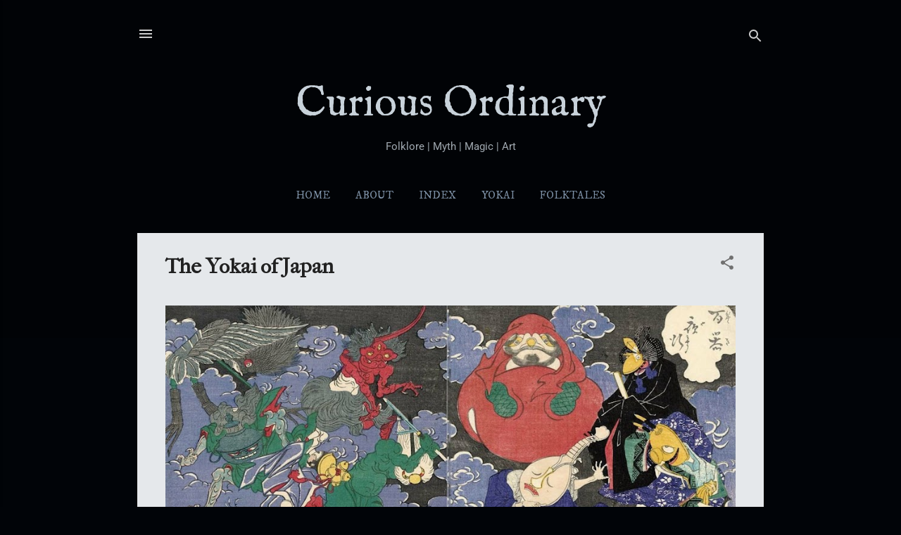

--- FILE ---
content_type: text/html; charset=UTF-8
request_url: https://www.curiousordinary.com/
body_size: 29747
content:
<!DOCTYPE html>
<html dir='ltr' xmlns='http://www.w3.org/1999/xhtml' xmlns:b='http://www.google.com/2005/gml/b' xmlns:data='http://www.google.com/2005/gml/data' xmlns:expr='http://www.google.com/2005/gml/expr'>
<head>
<meta content='width=device-width, initial-scale=1' name='viewport'/>
<title>Curious Ordinary</title>
<meta content='text/html; charset=UTF-8' http-equiv='Content-Type'/>
<!-- Chrome, Firefox OS and Opera -->
<meta content='#010408' name='theme-color'/>
<!-- Windows Phone -->
<meta content='#010408' name='msapplication-navbutton-color'/>
<meta content='blogger' name='generator'/>
<link href='https://www.curiousordinary.com/favicon.ico' rel='icon' type='image/x-icon'/>
<link href='https://www.curiousordinary.com/' rel='canonical'/>
<link rel="alternate" type="application/atom+xml" title="Curious Ordinary - Atom" href="https://www.curiousordinary.com/feeds/posts/default" />
<link rel="alternate" type="application/rss+xml" title="Curious Ordinary - RSS" href="https://www.curiousordinary.com/feeds/posts/default?alt=rss" />
<link rel="service.post" type="application/atom+xml" title="Curious Ordinary - Atom" href="https://draft.blogger.com/feeds/6018369416473801531/posts/default" />
<!--Can't find substitution for tag [blog.ieCssRetrofitLinks]-->
<meta content='A virtual folklore library and gallery exploring magical folklore, Japanese folklore and folklore in art.' name='description'/>
<meta content='https://www.curiousordinary.com/' property='og:url'/>
<meta content='Curious Ordinary' property='og:title'/>
<meta content='A virtual folklore library and gallery exploring magical folklore, Japanese folklore and folklore in art.' property='og:description'/>
<meta content='https://blogger.googleusercontent.com/img/b/R29vZ2xl/[base64]/w1200-h630-p-k-no-nu/hanashi%2050.jpg' property='og:image'/>
<meta content='https://blogger.googleusercontent.com/img/b/R29vZ2xl/AVvXsEjnep9_rqIwec5MsmL4bZlaRX-vCAtDboHm6kIMQJ15g2qwVrkP8kvZY4jWTKUS59d5nAA40tVMXO9fUvPCRy_Wv5pTJYLSfUmVD3U9aJoociO81f9OwE11gMgrIj0At8WG7ufZyXzhv2rG/w1200-h630-p-k-no-nu/1678795807962859-0.png' property='og:image'/>
<meta content='https://blogger.googleusercontent.com/img/a/AVvXsEiN3ZpgDXEoqFbhHq9RnqZGIA8a7sBHMxwfRunW_K_MB_s0r1atdrOVJPx0Qe9pwtmchxgSJknS1PCTmit1XTh7T9kxPwsDeZYd7E6CC9HUFJQzamww9oSMM_MveH9YP7M72mtr4Uga7ZNpsskP-YQndlmG01MhJh5s2sOl8xTMw_rTZwFP4zYZBHcKn_Os=w1200-h630-p-k-no-nu' property='og:image'/>
<meta content='https://blogger.googleusercontent.com/img/b/R29vZ2xl/AVvXsEirO8YPPkP13upwBqyGO8a4walFELLRaacPA_8zwd84JXBnQ9kY2zUWe9tmMTYAxhX_lI8Y8Yt0yNoCeTbzNI04RJVclxmawim6_64DHgs0cM9iQn2tGtXy0ydsvNPOhNu0o94BG0w4GkOK/w1200-h630-p-k-no-nu/1668406872195245-0.png' property='og:image'/>
<meta content='https://blogger.googleusercontent.com/img/b/R29vZ2xl/AVvXsEj3EPndDPwedloOjdhDSNnzHK6BX9iqMviPALKitUUPKQqVVJ1t7eGDeKNbsUSRJBb60okU8Ga7oG8izkuzHh4_OajMorXP71aDOz5i7LQamdVx6mflsqKMuDP7aGZ1rDuTW6KcNqKAuJVx/w1200-h630-p-k-no-nu/1649478196834545-0.png' property='og:image'/>
<meta content='https://blogger.googleusercontent.com/img/a/AVvXsEivCd7irjUZCrpmBTU3HFF7aRkC10GDzMij3zcOn6OS_yIciARfryCwfAdjfg7PpyT5-aaz7UahO7Bm2C2lN27mQffgECVprHX-Buo3XQbGiIJTrIo8Rocxw6YHpnGHFT-ckWF-xmSLAHpmjf9Jb-ScaGtWxPwncYO0l_DXtmRaY3GGpDNuvIMkF1j-jQ=w1200-h630-p-k-no-nu' property='og:image'/>
<meta content='https://blogger.googleusercontent.com/img/a/AVvXsEghozSxJPK8PFh-tO___aFGtEprOd5Z69zEaFND8Sn2Ze7ozA2C9ryIzmzL8O13ouQMIYLZ4MIjXcMxKE7Q6diHCiwaRsIeUq0I31rNPWU1j8XR_R--6ARdnfr5Rh28o6ybDYypxaAdHD8EQrecDd-Zi_Jhffp943twBXAtb6YDSJkRhuzUdEZLkOZEwvVx=w1200-h630-p-k-no-nu' property='og:image'/>
<meta content='https://blogger.googleusercontent.com/img/a/AVvXsEhjfiNL2Ew4rxLCRWiI12nJ7_VNupCBS_KyxAn7Dmm1jbnkwzNPM4v-r2O7Jz2GtX6ycAa3TwOEXPPslmcKcuW7pz_NRjlkfBMUnQhtA4tA317hwdwQb90jXkJSW27AavWufgnprqRwWYVC68IfUri1NHKfehBihuZ_IjgEjsxtBA9Z7G1aRno6DIukIw=w1200-h630-p-k-no-nu' property='og:image'/>
<meta content='https://blogger.googleusercontent.com/img/a/AVvXsEjZXRPM4h4Tndbyo0DvIZLRDpKq7KhiZ-D0J2n9N7oF114NW5--zsjqs05ajF9acCXJI46V77u_C4kXFFk0QdqqJECUT2khyNS-6jHhD-MjjEwKF1mIB92szMRjOpRdnOYDlUfMg4BFalBg5LT2kFYXcZ_p2nbdvTjGlqLKzCgjI_dWdWGeIjs7MmPjMw=w1200-h630-p-k-no-nu' property='og:image'/>
<meta content='https://blogger.googleusercontent.com/img/a/AVvXsEiekfb7Qq1AOcVe3EIR40cxXxT8BIEJSIQxJAEpcAeED8NT97pFyBYkjpfpEncrqJWlbUX58gQ8xnb0fXezFIe4SkJ9NW0IpIuf-vokCIrE5IMyKzcmJEreu1RLdR2O5Dw-IXbicgUxiHwwBYv_WgDD0XLUbzGyowESl3JrjWKedRdmjRicyeXdmRg7JQ=w1200-h630-p-k-no-nu' property='og:image'/>
<meta content='https://blogger.googleusercontent.com/img/b/R29vZ2xl/AVvXsEgTUMQCqHeT6KbSfUznaNGS_WFmjTaV4f-FALeL3mRcgcDFOTsakAfwUxoTGUZEsRQwAjNS2WJ-3kAZIwCT7vNSa5fmmJbdUZx9KsmtsqBMnTOgfa9Dm25mPAalda_PX648qcs2tf-fLkTfvEAxo76FZTNV55hwy4nSzZoooL3dpWMLjl6EiDHgFgt0Aw/w1200-h630-p-k-no-nu/abe%20no%20seimei.png' property='og:image'/>
<meta content='https://blogger.googleusercontent.com/img/a/AVvXsEjcKJBV-qM6kTHYEfeaRmorej2ZU2_xfKBJKihVRLeerZRonhlCu4Av0nqO9QKLLzpcp72vqNBY7BPni7WVv7wLlGyBqSYf91L9cl5F88WmJIZIQk_pYRrvfRTOBWQwfziReJD_Qz7aJc4qd9lu3DeUlNedvabApnr4KKL9W_Zgx7VtxmG9DbIFYFM22A=w1200-h630-p-k-no-nu' property='og:image'/>
<meta content='https://blogger.googleusercontent.com/img/a/AVvXsEhuJjHAMb8Ky8n-bBP1obpL_WOZObEQTc0EkpY8d5S47V6gjiVTJB0gFrh7wIeoHsTknLDEvyjoDnErWTcp9xuH2tiz7RlAZlPudl3jjy1kU-uOBI3OiLPH4wXkshHxzykgE1_rkB2e-Dz5dwGgNG8PXYW1ssFtCbuV_k5ZKin0UITl8SsfGTOT6AXq0w=w1200-h630-p-k-no-nu' property='og:image'/>
<style type='text/css'>@font-face{font-family:'Damion';font-style:normal;font-weight:400;font-display:swap;src:url(//fonts.gstatic.com/s/damion/v15/hv-XlzJ3KEUe_YZkamwz.ttf)format('truetype');}@font-face{font-family:'IM Fell DW Pica';font-style:normal;font-weight:400;font-display:swap;src:url(//fonts.gstatic.com/s/imfelldwpica/v16/2sDGZGRQotv9nbn2qSl0TxXVYNwNYwnQ.ttf)format('truetype');}@font-face{font-family:'IM Fell English';font-style:normal;font-weight:400;font-display:swap;src:url(//fonts.gstatic.com/s/imfellenglish/v14/Ktk1ALSLW8zDe0rthJysWrnLsAzHEKOd.ttf)format('truetype');}@font-face{font-family:'IM Fell French Canon';font-style:normal;font-weight:400;font-display:swap;src:url(//fonts.gstatic.com/s/imfellfrenchcanon/v21/-F6ufiNtDWYfYc-tDiyiw08rrghJszkK6foSNNk.ttf)format('truetype');}@font-face{font-family:'Playfair Display';font-style:normal;font-weight:900;font-display:swap;src:url(//fonts.gstatic.com/s/playfairdisplay/v40/nuFvD-vYSZviVYUb_rj3ij__anPXJzDwcbmjWBN2PKfsunDXbtY.ttf)format('truetype');}@font-face{font-family:'Roboto';font-style:italic;font-weight:300;font-stretch:normal;font-display:swap;src:url(//fonts.gstatic.com/s/roboto/v50/KFOKCnqEu92Fr1Mu53ZEC9_Vu3r1gIhOszmOClHrs6ljXfMMLt_QuAj-lg.ttf)format('truetype');}@font-face{font-family:'Roboto';font-style:italic;font-weight:400;font-stretch:normal;font-display:swap;src:url(//fonts.gstatic.com/s/roboto/v50/KFOKCnqEu92Fr1Mu53ZEC9_Vu3r1gIhOszmOClHrs6ljXfMMLoHQuAj-lg.ttf)format('truetype');}@font-face{font-family:'Roboto';font-style:normal;font-weight:400;font-stretch:normal;font-display:swap;src:url(//fonts.gstatic.com/s/roboto/v50/KFOMCnqEu92Fr1ME7kSn66aGLdTylUAMQXC89YmC2DPNWubEbVmUiA8.ttf)format('truetype');}@font-face{font-family:'Roboto';font-style:normal;font-weight:700;font-stretch:normal;font-display:swap;src:url(//fonts.gstatic.com/s/roboto/v50/KFOMCnqEu92Fr1ME7kSn66aGLdTylUAMQXC89YmC2DPNWuYjalmUiA8.ttf)format('truetype');}</style>
<style id='page-skin-1' type='text/css'><!--
/*! normalize.css v3.0.1 | MIT License | git.io/normalize */html{font-family:sans-serif;-ms-text-size-adjust:100%;-webkit-text-size-adjust:100%}body{margin:0}article,aside,details,figcaption,figure,footer,header,hgroup,main,nav,section,summary{display:block}audio,canvas,progress,video{display:inline-block;vertical-align:baseline}audio:not([controls]){display:none;height:0}[hidden],template{display:none}a{background:transparent}a:active,a:hover{outline:0}abbr[title]{border-bottom:1px dotted}b,strong{font-weight:bold}dfn{font-style:italic}h1{font-size:2em;margin:.67em 0}mark{background:#ff0;color:#000}small{font-size:80%}sub,sup{font-size:75%;line-height:0;position:relative;vertical-align:baseline}sup{top:-0.5em}sub{bottom:-0.25em}img{border:0}svg:not(:root){overflow:hidden}figure{margin:1em 40px}hr{-moz-box-sizing:content-box;box-sizing:content-box;height:0}pre{overflow:auto}code,kbd,pre,samp{font-family:monospace,monospace;font-size:1em}button,input,optgroup,select,textarea{color:inherit;font:inherit;margin:0}button{overflow:visible}button,select{text-transform:none}button,html input[type="button"],input[type="reset"],input[type="submit"]{-webkit-appearance:button;cursor:pointer}button[disabled],html input[disabled]{cursor:default}button::-moz-focus-inner,input::-moz-focus-inner{border:0;padding:0}input{line-height:normal}input[type="checkbox"],input[type="radio"]{box-sizing:border-box;padding:0}input[type="number"]::-webkit-inner-spin-button,input[type="number"]::-webkit-outer-spin-button{height:auto}input[type="search"]{-webkit-appearance:textfield;-moz-box-sizing:content-box;-webkit-box-sizing:content-box;box-sizing:content-box}input[type="search"]::-webkit-search-cancel-button,input[type="search"]::-webkit-search-decoration{-webkit-appearance:none}fieldset{border:1px solid #c0c0c0;margin:0 2px;padding:.35em .625em .75em}legend{border:0;padding:0}textarea{overflow:auto}optgroup{font-weight:bold}table{border-collapse:collapse;border-spacing:0}td,th{padding:0}
/*!************************************************
* Blogger Template Style
* Name: Contempo
**************************************************/
body{
overflow-wrap:break-word;
word-break:break-word;
word-wrap:break-word
}
.hidden{
display:none
}
.invisible{
visibility:hidden
}
.container::after,.float-container::after{
clear:both;
content:'';
display:table
}
.clearboth{
clear:both
}
#comments .comment .comment-actions,.subscribe-popup .FollowByEmail .follow-by-email-submit,.widget.Profile .profile-link,.widget.Profile .profile-link.visit-profile{
background:0 0;
border:0;
box-shadow:none;
color:#2b6594;
cursor:pointer;
font-size:14px;
font-weight:700;
outline:0;
text-decoration:none;
text-transform:uppercase;
width:auto
}
.dim-overlay{
background-color:rgba(0,0,0,.54);
height:100vh;
left:0;
position:fixed;
top:0;
width:100%
}
#sharing-dim-overlay{
background-color:transparent
}
input::-ms-clear{
display:none
}
.blogger-logo,.svg-icon-24.blogger-logo{
fill:#ff9800;
opacity:1
}
.loading-spinner-large{
-webkit-animation:mspin-rotate 1.568s infinite linear;
animation:mspin-rotate 1.568s infinite linear;
height:48px;
overflow:hidden;
position:absolute;
width:48px;
z-index:200
}
.loading-spinner-large>div{
-webkit-animation:mspin-revrot 5332ms infinite steps(4);
animation:mspin-revrot 5332ms infinite steps(4)
}
.loading-spinner-large>div>div{
-webkit-animation:mspin-singlecolor-large-film 1333ms infinite steps(81);
animation:mspin-singlecolor-large-film 1333ms infinite steps(81);
background-size:100%;
height:48px;
width:3888px
}
.mspin-black-large>div>div,.mspin-grey_54-large>div>div{
background-image:url(https://www.blogblog.com/indie/mspin_black_large.svg)
}
.mspin-white-large>div>div{
background-image:url(https://www.blogblog.com/indie/mspin_white_large.svg)
}
.mspin-grey_54-large{
opacity:.54
}
@-webkit-keyframes mspin-singlecolor-large-film{
from{
-webkit-transform:translateX(0);
transform:translateX(0)
}
to{
-webkit-transform:translateX(-3888px);
transform:translateX(-3888px)
}
}
@keyframes mspin-singlecolor-large-film{
from{
-webkit-transform:translateX(0);
transform:translateX(0)
}
to{
-webkit-transform:translateX(-3888px);
transform:translateX(-3888px)
}
}
@-webkit-keyframes mspin-rotate{
from{
-webkit-transform:rotate(0);
transform:rotate(0)
}
to{
-webkit-transform:rotate(360deg);
transform:rotate(360deg)
}
}
@keyframes mspin-rotate{
from{
-webkit-transform:rotate(0);
transform:rotate(0)
}
to{
-webkit-transform:rotate(360deg);
transform:rotate(360deg)
}
}
@-webkit-keyframes mspin-revrot{
from{
-webkit-transform:rotate(0);
transform:rotate(0)
}
to{
-webkit-transform:rotate(-360deg);
transform:rotate(-360deg)
}
}
@keyframes mspin-revrot{
from{
-webkit-transform:rotate(0);
transform:rotate(0)
}
to{
-webkit-transform:rotate(-360deg);
transform:rotate(-360deg)
}
}
.skip-navigation{
background-color:#fff;
box-sizing:border-box;
color:#000;
display:block;
height:0;
left:0;
line-height:50px;
overflow:hidden;
padding-top:0;
position:fixed;
text-align:center;
top:0;
-webkit-transition:box-shadow .3s,height .3s,padding-top .3s;
transition:box-shadow .3s,height .3s,padding-top .3s;
width:100%;
z-index:900
}
.skip-navigation:focus{
box-shadow:0 4px 5px 0 rgba(0,0,0,.14),0 1px 10px 0 rgba(0,0,0,.12),0 2px 4px -1px rgba(0,0,0,.2);
height:50px
}
#main{
outline:0
}
.main-heading{
position:absolute;
clip:rect(1px,1px,1px,1px);
padding:0;
border:0;
height:1px;
width:1px;
overflow:hidden
}
.Attribution{
margin-top:1em;
text-align:center
}
.Attribution .blogger img,.Attribution .blogger svg{
vertical-align:bottom
}
.Attribution .blogger img{
margin-right:.5em
}
.Attribution div{
line-height:24px;
margin-top:.5em
}
.Attribution .copyright,.Attribution .image-attribution{
font-size:.7em;
margin-top:1.5em
}
.BLOG_mobile_video_class{
display:none
}
.bg-photo{
background-attachment:scroll!important
}
body .CSS_LIGHTBOX{
z-index:900
}
.extendable .show-less,.extendable .show-more{
border-color:#2b6594;
color:#2b6594;
margin-top:8px
}
.extendable .show-less.hidden,.extendable .show-more.hidden{
display:none
}
.inline-ad{
display:none;
max-width:100%;
overflow:hidden
}
.adsbygoogle{
display:block
}
#cookieChoiceInfo{
bottom:0;
top:auto
}
iframe.b-hbp-video{
border:0
}
.post-body img{
max-width:100%
}
.post-body iframe{
max-width:100%
}
.post-body a[imageanchor="1"]{
display:inline-block
}
.byline{
margin-right:1em
}
.byline:last-child{
margin-right:0
}
.link-copied-dialog{
max-width:520px;
outline:0
}
.link-copied-dialog .modal-dialog-buttons{
margin-top:8px
}
.link-copied-dialog .goog-buttonset-default{
background:0 0;
border:0
}
.link-copied-dialog .goog-buttonset-default:focus{
outline:0
}
.paging-control-container{
margin-bottom:16px
}
.paging-control-container .paging-control{
display:inline-block
}
.paging-control-container .comment-range-text::after,.paging-control-container .paging-control{
color:#2b6594
}
.paging-control-container .comment-range-text,.paging-control-container .paging-control{
margin-right:8px
}
.paging-control-container .comment-range-text::after,.paging-control-container .paging-control::after{
content:'\00B7';
cursor:default;
padding-left:8px;
pointer-events:none
}
.paging-control-container .comment-range-text:last-child::after,.paging-control-container .paging-control:last-child::after{
content:none
}
.byline.reactions iframe{
height:20px
}
.b-notification{
color:#000;
background-color:#fff;
border-bottom:solid 1px #000;
box-sizing:border-box;
padding:16px 32px;
text-align:center
}
.b-notification.visible{
-webkit-transition:margin-top .3s cubic-bezier(.4,0,.2,1);
transition:margin-top .3s cubic-bezier(.4,0,.2,1)
}
.b-notification.invisible{
position:absolute
}
.b-notification-close{
position:absolute;
right:8px;
top:8px
}
.no-posts-message{
line-height:40px;
text-align:center
}
@media screen and (max-width:800px){
body.item-view .post-body a[imageanchor="1"][style*="float: left;"],body.item-view .post-body a[imageanchor="1"][style*="float: right;"]{
float:none!important;
clear:none!important
}
body.item-view .post-body a[imageanchor="1"] img{
display:block;
height:auto;
margin:0 auto
}
body.item-view .post-body>.separator:first-child>a[imageanchor="1"]:first-child{
margin-top:20px
}
.post-body a[imageanchor]{
display:block
}
body.item-view .post-body a[imageanchor="1"]{
margin-left:0!important;
margin-right:0!important
}
body.item-view .post-body a[imageanchor="1"]+a[imageanchor="1"]{
margin-top:16px
}
}
.item-control{
display:none
}
#comments{
border-top:1px dashed rgba(0,0,0,.54);
margin-top:20px;
padding:20px
}
#comments .comment-thread ol{
margin:0;
padding-left:0;
padding-left:0
}
#comments .comment .comment-replybox-single,#comments .comment-thread .comment-replies{
margin-left:60px
}
#comments .comment-thread .thread-count{
display:none
}
#comments .comment{
list-style-type:none;
padding:0 0 30px;
position:relative
}
#comments .comment .comment{
padding-bottom:8px
}
.comment .avatar-image-container{
position:absolute
}
.comment .avatar-image-container img{
border-radius:50%
}
.avatar-image-container svg,.comment .avatar-image-container .avatar-icon{
border-radius:50%;
border:solid 1px #707070;
box-sizing:border-box;
fill:#707070;
height:35px;
margin:0;
padding:7px;
width:35px
}
.comment .comment-block{
margin-top:10px;
margin-left:60px;
padding-bottom:0
}
#comments .comment-author-header-wrapper{
margin-left:40px
}
#comments .comment .thread-expanded .comment-block{
padding-bottom:20px
}
#comments .comment .comment-header .user,#comments .comment .comment-header .user a{
color:#212121;
font-style:normal;
font-weight:700
}
#comments .comment .comment-actions{
bottom:0;
margin-bottom:15px;
position:absolute
}
#comments .comment .comment-actions>*{
margin-right:8px
}
#comments .comment .comment-header .datetime{
bottom:0;
color:rgba(33,33,33,.54);
display:inline-block;
font-size:13px;
font-style:italic;
margin-left:8px
}
#comments .comment .comment-footer .comment-timestamp a,#comments .comment .comment-header .datetime a{
color:rgba(33,33,33,.54)
}
#comments .comment .comment-content,.comment .comment-body{
margin-top:12px;
word-break:break-word
}
.comment-body{
margin-bottom:12px
}
#comments.embed[data-num-comments="0"]{
border:0;
margin-top:0;
padding-top:0
}
#comments.embed[data-num-comments="0"] #comment-post-message,#comments.embed[data-num-comments="0"] div.comment-form>p,#comments.embed[data-num-comments="0"] p.comment-footer{
display:none
}
#comment-editor-src{
display:none
}
.comments .comments-content .loadmore.loaded{
max-height:0;
opacity:0;
overflow:hidden
}
.extendable .remaining-items{
height:0;
overflow:hidden;
-webkit-transition:height .3s cubic-bezier(.4,0,.2,1);
transition:height .3s cubic-bezier(.4,0,.2,1)
}
.extendable .remaining-items.expanded{
height:auto
}
.svg-icon-24,.svg-icon-24-button{
cursor:pointer;
height:24px;
width:24px;
min-width:24px
}
.touch-icon{
margin:-12px;
padding:12px
}
.touch-icon:active,.touch-icon:focus{
background-color:rgba(153,153,153,.4);
border-radius:50%
}
svg:not(:root).touch-icon{
overflow:visible
}
html[dir=rtl] .rtl-reversible-icon{
-webkit-transform:scaleX(-1);
-ms-transform:scaleX(-1);
transform:scaleX(-1)
}
.svg-icon-24-button,.touch-icon-button{
background:0 0;
border:0;
margin:0;
outline:0;
padding:0
}
.touch-icon-button .touch-icon:active,.touch-icon-button .touch-icon:focus{
background-color:transparent
}
.touch-icon-button:active .touch-icon,.touch-icon-button:focus .touch-icon{
background-color:rgba(153,153,153,.4);
border-radius:50%
}
.Profile .default-avatar-wrapper .avatar-icon{
border-radius:50%;
border:solid 1px #707070;
box-sizing:border-box;
fill:#707070;
margin:0
}
.Profile .individual .default-avatar-wrapper .avatar-icon{
padding:25px
}
.Profile .individual .avatar-icon,.Profile .individual .profile-img{
height:120px;
width:120px
}
.Profile .team .default-avatar-wrapper .avatar-icon{
padding:8px
}
.Profile .team .avatar-icon,.Profile .team .default-avatar-wrapper,.Profile .team .profile-img{
height:40px;
width:40px
}
.snippet-container{
margin:0;
position:relative;
overflow:hidden
}
.snippet-fade{
bottom:0;
box-sizing:border-box;
position:absolute;
width:96px
}
.snippet-fade{
right:0
}
.snippet-fade:after{
content:'\2026'
}
.snippet-fade:after{
float:right
}
.post-bottom{
-webkit-box-align:center;
-webkit-align-items:center;
-ms-flex-align:center;
align-items:center;
display:-webkit-box;
display:-webkit-flex;
display:-ms-flexbox;
display:flex;
-webkit-flex-wrap:wrap;
-ms-flex-wrap:wrap;
flex-wrap:wrap
}
.post-footer{
-webkit-box-flex:1;
-webkit-flex:1 1 auto;
-ms-flex:1 1 auto;
flex:1 1 auto;
-webkit-flex-wrap:wrap;
-ms-flex-wrap:wrap;
flex-wrap:wrap;
-webkit-box-ordinal-group:2;
-webkit-order:1;
-ms-flex-order:1;
order:1
}
.post-footer>*{
-webkit-box-flex:0;
-webkit-flex:0 1 auto;
-ms-flex:0 1 auto;
flex:0 1 auto
}
.post-footer .byline:last-child{
margin-right:1em
}
.jump-link{
-webkit-box-flex:0;
-webkit-flex:0 0 auto;
-ms-flex:0 0 auto;
flex:0 0 auto;
-webkit-box-ordinal-group:3;
-webkit-order:2;
-ms-flex-order:2;
order:2
}
.centered-top-container.sticky{
left:0;
position:fixed;
right:0;
top:0;
width:auto;
z-index:50;
-webkit-transition-property:opacity,-webkit-transform;
transition-property:opacity,-webkit-transform;
transition-property:transform,opacity;
transition-property:transform,opacity,-webkit-transform;
-webkit-transition-duration:.2s;
transition-duration:.2s;
-webkit-transition-timing-function:cubic-bezier(.4,0,.2,1);
transition-timing-function:cubic-bezier(.4,0,.2,1)
}
.centered-top-placeholder{
display:none
}
.collapsed-header .centered-top-placeholder{
display:block
}
.centered-top-container .Header .replaced h1,.centered-top-placeholder .Header .replaced h1{
display:none
}
.centered-top-container.sticky .Header .replaced h1{
display:block
}
.centered-top-container.sticky .Header .header-widget{
background:0 0
}
.centered-top-container.sticky .Header .header-image-wrapper{
display:none
}
.centered-top-container img,.centered-top-placeholder img{
max-width:100%
}
.collapsible{
-webkit-transition:height .3s cubic-bezier(.4,0,.2,1);
transition:height .3s cubic-bezier(.4,0,.2,1)
}
.collapsible,.collapsible>summary{
display:block;
overflow:hidden
}
.collapsible>:not(summary){
display:none
}
.collapsible[open]>:not(summary){
display:block
}
.collapsible:focus,.collapsible>summary:focus{
outline:0
}
.collapsible>summary{
cursor:pointer;
display:block;
padding:0
}
.collapsible:focus>summary,.collapsible>summary:focus{
background-color:transparent
}
.collapsible>summary::-webkit-details-marker{
display:none
}
.collapsible-title{
-webkit-box-align:center;
-webkit-align-items:center;
-ms-flex-align:center;
align-items:center;
display:-webkit-box;
display:-webkit-flex;
display:-ms-flexbox;
display:flex
}
.collapsible-title .title{
-webkit-box-flex:1;
-webkit-flex:1 1 auto;
-ms-flex:1 1 auto;
flex:1 1 auto;
-webkit-box-ordinal-group:1;
-webkit-order:0;
-ms-flex-order:0;
order:0;
overflow:hidden;
text-overflow:ellipsis;
white-space:nowrap
}
.collapsible-title .chevron-down,.collapsible[open] .collapsible-title .chevron-up{
display:block
}
.collapsible-title .chevron-up,.collapsible[open] .collapsible-title .chevron-down{
display:none
}
.flat-button{
cursor:pointer;
display:inline-block;
font-weight:700;
text-transform:uppercase;
border-radius:2px;
padding:8px;
margin:-8px
}
.flat-icon-button{
background:0 0;
border:0;
margin:0;
outline:0;
padding:0;
margin:-12px;
padding:12px;
cursor:pointer;
box-sizing:content-box;
display:inline-block;
line-height:0
}
.flat-icon-button,.flat-icon-button .splash-wrapper{
border-radius:50%
}
.flat-icon-button .splash.animate{
-webkit-animation-duration:.3s;
animation-duration:.3s
}
.overflowable-container{
max-height:46px;
overflow:hidden;
position:relative
}
.overflow-button{
cursor:pointer
}
#overflowable-dim-overlay{
background:0 0
}
.overflow-popup{
box-shadow:0 2px 2px 0 rgba(0,0,0,.14),0 3px 1px -2px rgba(0,0,0,.2),0 1px 5px 0 rgba(0,0,0,.12);
background-color:#e5e8eb;
left:0;
max-width:calc(100% - 32px);
position:absolute;
top:0;
visibility:hidden;
z-index:101
}
.overflow-popup ul{
list-style:none
}
.overflow-popup .tabs li,.overflow-popup li{
display:block;
height:auto
}
.overflow-popup .tabs li{
padding-left:0;
padding-right:0
}
.overflow-button.hidden,.overflow-popup .tabs li.hidden,.overflow-popup li.hidden{
display:none
}
.pill-button{
background:0 0;
border:1px solid;
border-radius:12px;
cursor:pointer;
display:inline-block;
padding:4px 16px;
text-transform:uppercase
}
.ripple{
position:relative
}
.ripple>*{
z-index:1
}
.splash-wrapper{
bottom:0;
left:0;
overflow:hidden;
pointer-events:none;
position:absolute;
right:0;
top:0;
z-index:0
}
.splash{
background:#ccc;
border-radius:100%;
display:block;
opacity:.6;
position:absolute;
-webkit-transform:scale(0);
-ms-transform:scale(0);
transform:scale(0)
}
.splash.animate{
-webkit-animation:ripple-effect .4s linear;
animation:ripple-effect .4s linear
}
@-webkit-keyframes ripple-effect{
100%{
opacity:0;
-webkit-transform:scale(2.5);
transform:scale(2.5)
}
}
@keyframes ripple-effect{
100%{
opacity:0;
-webkit-transform:scale(2.5);
transform:scale(2.5)
}
}
.search{
display:-webkit-box;
display:-webkit-flex;
display:-ms-flexbox;
display:flex;
line-height:24px;
width:24px
}
.search.focused{
width:100%
}
.search.focused .section{
width:100%
}
.search form{
z-index:101
}
.search h3{
display:none
}
.search form{
display:-webkit-box;
display:-webkit-flex;
display:-ms-flexbox;
display:flex;
-webkit-box-flex:1;
-webkit-flex:1 0 0;
-ms-flex:1 0 0px;
flex:1 0 0;
border-bottom:solid 1px transparent;
padding-bottom:8px
}
.search form>*{
display:none
}
.search.focused form>*{
display:block
}
.search .search-input label{
display:none
}
.centered-top-placeholder.cloned .search form{
z-index:30
}
.search.focused form{
border-color:#c8d2da;
position:relative;
width:auto
}
.collapsed-header .centered-top-container .search.focused form{
border-bottom-color:transparent
}
.search-expand{
-webkit-box-flex:0;
-webkit-flex:0 0 auto;
-ms-flex:0 0 auto;
flex:0 0 auto
}
.search-expand-text{
display:none
}
.search-close{
display:inline;
vertical-align:middle
}
.search-input{
-webkit-box-flex:1;
-webkit-flex:1 0 1px;
-ms-flex:1 0 1px;
flex:1 0 1px
}
.search-input input{
background:0 0;
border:0;
box-sizing:border-box;
color:#c8d2da;
display:inline-block;
outline:0;
width:calc(100% - 48px)
}
.search-input input.no-cursor{
color:transparent;
text-shadow:0 0 0 #c8d2da
}
.collapsed-header .centered-top-container .search-action,.collapsed-header .centered-top-container .search-input input{
color:#212121
}
.collapsed-header .centered-top-container .search-input input.no-cursor{
color:transparent;
text-shadow:0 0 0 #212121
}
.collapsed-header .centered-top-container .search-input input.no-cursor:focus,.search-input input.no-cursor:focus{
outline:0
}
.search-focused>*{
visibility:hidden
}
.search-focused .search,.search-focused .search-icon{
visibility:visible
}
.search.focused .search-action{
display:block
}
.search.focused .search-action:disabled{
opacity:.3
}
.widget.Sharing .sharing-button{
display:none
}
.widget.Sharing .sharing-buttons li{
padding:0
}
.widget.Sharing .sharing-buttons li span{
display:none
}
.post-share-buttons{
position:relative
}
.centered-bottom .share-buttons .svg-icon-24,.share-buttons .svg-icon-24{
fill:#212121
}
.sharing-open.touch-icon-button:active .touch-icon,.sharing-open.touch-icon-button:focus .touch-icon{
background-color:transparent
}
.share-buttons{
background-color:#e5e8eb;
border-radius:2px;
box-shadow:0 2px 2px 0 rgba(0,0,0,.14),0 3px 1px -2px rgba(0,0,0,.2),0 1px 5px 0 rgba(0,0,0,.12);
color:#212121;
list-style:none;
margin:0;
padding:8px 0;
position:absolute;
top:-11px;
min-width:200px;
z-index:101
}
.share-buttons.hidden{
display:none
}
.sharing-button{
background:0 0;
border:0;
margin:0;
outline:0;
padding:0;
cursor:pointer
}
.share-buttons li{
margin:0;
height:48px
}
.share-buttons li:last-child{
margin-bottom:0
}
.share-buttons li .sharing-platform-button{
box-sizing:border-box;
cursor:pointer;
display:block;
height:100%;
margin-bottom:0;
padding:0 16px;
position:relative;
width:100%
}
.share-buttons li .sharing-platform-button:focus,.share-buttons li .sharing-platform-button:hover{
background-color:rgba(128,128,128,.1);
outline:0
}
.share-buttons li svg[class*=" sharing-"],.share-buttons li svg[class^=sharing-]{
position:absolute;
top:10px
}
.share-buttons li span.sharing-platform-button{
position:relative;
top:0
}
.share-buttons li .platform-sharing-text{
display:block;
font-size:16px;
line-height:48px;
white-space:nowrap
}
.share-buttons li .platform-sharing-text{
margin-left:56px
}
.sidebar-container{
background-color:#010408;
max-width:284px;
overflow-y:auto;
-webkit-transition-property:-webkit-transform;
transition-property:-webkit-transform;
transition-property:transform;
transition-property:transform,-webkit-transform;
-webkit-transition-duration:.3s;
transition-duration:.3s;
-webkit-transition-timing-function:cubic-bezier(0,0,.2,1);
transition-timing-function:cubic-bezier(0,0,.2,1);
width:284px;
z-index:101;
-webkit-overflow-scrolling:touch
}
.sidebar-container .navigation{
line-height:0;
padding:16px
}
.sidebar-container .sidebar-back{
cursor:pointer
}
.sidebar-container .widget{
background:0 0;
margin:0 16px;
padding:16px 0
}
.sidebar-container .widget .title{
color:#8da8bb;
margin:0
}
.sidebar-container .widget ul{
list-style:none;
margin:0;
padding:0
}
.sidebar-container .widget ul ul{
margin-left:1em
}
.sidebar-container .widget li{
font-size:16px;
line-height:normal
}
.sidebar-container .widget+.widget{
border-top:1px dashed #8da8bb
}
.BlogArchive li{
margin:16px 0
}
.BlogArchive li:last-child{
margin-bottom:0
}
.Label li a{
display:inline-block
}
.BlogArchive .post-count,.Label .label-count{
float:right;
margin-left:.25em
}
.BlogArchive .post-count::before,.Label .label-count::before{
content:'('
}
.BlogArchive .post-count::after,.Label .label-count::after{
content:')'
}
.widget.Translate .skiptranslate>div{
display:block!important
}
.widget.Profile .profile-link{
display:-webkit-box;
display:-webkit-flex;
display:-ms-flexbox;
display:flex
}
.widget.Profile .team-member .default-avatar-wrapper,.widget.Profile .team-member .profile-img{
-webkit-box-flex:0;
-webkit-flex:0 0 auto;
-ms-flex:0 0 auto;
flex:0 0 auto;
margin-right:1em
}
.widget.Profile .individual .profile-link{
-webkit-box-orient:vertical;
-webkit-box-direction:normal;
-webkit-flex-direction:column;
-ms-flex-direction:column;
flex-direction:column
}
.widget.Profile .team .profile-link .profile-name{
-webkit-align-self:center;
-ms-flex-item-align:center;
-ms-grid-row-align:center;
align-self:center;
display:block;
-webkit-box-flex:1;
-webkit-flex:1 1 auto;
-ms-flex:1 1 auto;
flex:1 1 auto
}
.dim-overlay{
background-color:rgba(0,0,0,.54);
z-index:100
}
body.sidebar-visible{
overflow-y:hidden
}
@media screen and (max-width:1439px){
.sidebar-container{
bottom:0;
position:fixed;
top:0;
left:0;
right:auto
}
.sidebar-container.sidebar-invisible{
-webkit-transition-timing-function:cubic-bezier(.4,0,.6,1);
transition-timing-function:cubic-bezier(.4,0,.6,1);
-webkit-transform:translateX(-284px);
-ms-transform:translateX(-284px);
transform:translateX(-284px)
}
}
@media screen and (min-width:1440px){
.sidebar-container{
position:absolute;
top:0;
left:0;
right:auto
}
.sidebar-container .navigation{
display:none
}
}
.dialog{
box-shadow:0 2px 2px 0 rgba(0,0,0,.14),0 3px 1px -2px rgba(0,0,0,.2),0 1px 5px 0 rgba(0,0,0,.12);
background:#e5e8eb;
box-sizing:border-box;
color:#424c57;
padding:30px;
position:fixed;
text-align:center;
width:calc(100% - 24px);
z-index:101
}
.dialog input[type=email],.dialog input[type=text]{
background-color:transparent;
border:0;
border-bottom:solid 1px rgba(66,76,87,.12);
color:#424c57;
display:block;
font-family:Roboto, sans-serif;
font-size:16px;
line-height:24px;
margin:auto;
padding-bottom:7px;
outline:0;
text-align:center;
width:100%
}
.dialog input[type=email]::-webkit-input-placeholder,.dialog input[type=text]::-webkit-input-placeholder{
color:#424c57
}
.dialog input[type=email]::-moz-placeholder,.dialog input[type=text]::-moz-placeholder{
color:#424c57
}
.dialog input[type=email]:-ms-input-placeholder,.dialog input[type=text]:-ms-input-placeholder{
color:#424c57
}
.dialog input[type=email]::placeholder,.dialog input[type=text]::placeholder{
color:#424c57
}
.dialog input[type=email]:focus,.dialog input[type=text]:focus{
border-bottom:solid 2px #2b6594;
padding-bottom:6px
}
.dialog input.no-cursor{
color:transparent;
text-shadow:0 0 0 #424c57
}
.dialog input.no-cursor:focus{
outline:0
}
.dialog input.no-cursor:focus{
outline:0
}
.dialog input[type=submit]{
font-family:Roboto, sans-serif
}
.dialog .goog-buttonset-default{
color:#2b6594
}
.subscribe-popup{
max-width:364px
}
.subscribe-popup h3{
color:#212121;
font-size:1.8em;
margin-top:0
}
.subscribe-popup .FollowByEmail h3{
display:none
}
.subscribe-popup .FollowByEmail .follow-by-email-submit{
color:#2b6594;
display:inline-block;
margin:0 auto;
margin-top:24px;
width:auto;
white-space:normal
}
.subscribe-popup .FollowByEmail .follow-by-email-submit:disabled{
cursor:default;
opacity:.3
}
@media (max-width:800px){
.blog-name div.widget.Subscribe{
margin-bottom:16px
}
body.item-view .blog-name div.widget.Subscribe{
margin:8px auto 16px auto;
width:100%
}
}
.tabs{
list-style:none
}
.tabs li{
display:inline-block
}
.tabs li a{
cursor:pointer;
display:inline-block;
font-weight:700;
text-transform:uppercase;
padding:12px 8px
}
.tabs .selected{
border-bottom:4px solid #a1cef2
}
.tabs .selected a{
color:#a1cef2
}
body#layout .bg-photo,body#layout .bg-photo-overlay{
display:none
}
body#layout .page_body{
padding:0;
position:relative;
top:0
}
body#layout .page{
display:inline-block;
left:inherit;
position:relative;
vertical-align:top;
width:540px
}
body#layout .centered{
max-width:954px
}
body#layout .navigation{
display:none
}
body#layout .sidebar-container{
display:inline-block;
width:40%
}
body#layout .hamburger-menu,body#layout .search{
display:none
}
.centered-top-container .svg-icon-24,body.collapsed-header .centered-top-placeholder .svg-icon-24{
fill:#cccccc
}
.sidebar-container .svg-icon-24{
fill:#707070
}
.centered-bottom .svg-icon-24,body.collapsed-header .centered-top-container .svg-icon-24{
fill:#707070
}
.centered-bottom .share-buttons .svg-icon-24,.share-buttons .svg-icon-24{
fill:#212121
}
body{
background-color:#010408;
color:#424c57;
font:15px Roboto, sans-serif;
margin:0;
min-height:100vh
}
img{
max-width:100%
}
h3{
color:#424c57;
font-size:16px
}
a{
text-decoration:none;
color:#2b6594
}
a:visited{
color:#3e78a5
}
a:hover{
color:#93c5eb
}
blockquote{
color:#707070;
font:italic normal 10px Roboto, sans-serif;
font-size:x-large;
text-align:center
}
.pill-button{
font-size:12px
}
.bg-photo-container{
height:480px;
overflow:hidden;
position:absolute;
width:100%;
z-index:1
}
.bg-photo{
background:#010408 none no-repeat scroll center center;
background-attachment:scroll;
background-size:cover;
-webkit-filter:blur(0px);
filter:blur(0px);
height:calc(100% + 2 * 0px);
left:0px;
position:absolute;
top:0px;
width:calc(100% + 2 * 0px)
}
.bg-photo-overlay{
background:rgba(0,0,0,.26);
background-size:cover;
height:480px;
position:absolute;
width:100%;
z-index:2
}
.hamburger-menu{
float:left;
margin-top:0
}
.sticky .hamburger-menu{
float:none;
position:absolute
}
.search{
border-bottom:solid 1px rgba(200, 210, 218, 0);
float:right;
position:relative;
-webkit-transition-property:width;
transition-property:width;
-webkit-transition-duration:.5s;
transition-duration:.5s;
-webkit-transition-timing-function:cubic-bezier(.4,0,.2,1);
transition-timing-function:cubic-bezier(.4,0,.2,1);
z-index:101
}
.search .dim-overlay{
background-color:transparent
}
.search form{
height:36px;
-webkit-transition-property:border-color;
transition-property:border-color;
-webkit-transition-delay:.5s;
transition-delay:.5s;
-webkit-transition-duration:.2s;
transition-duration:.2s;
-webkit-transition-timing-function:cubic-bezier(.4,0,.2,1);
transition-timing-function:cubic-bezier(.4,0,.2,1)
}
.search.focused{
width:calc(100% - 48px)
}
.search.focused form{
display:-webkit-box;
display:-webkit-flex;
display:-ms-flexbox;
display:flex;
-webkit-box-flex:1;
-webkit-flex:1 0 1px;
-ms-flex:1 0 1px;
flex:1 0 1px;
border-color:#c8d2da;
margin-left:-24px;
padding-left:36px;
position:relative;
width:auto
}
.item-view .search,.sticky .search{
right:0;
float:none;
margin-left:0;
position:absolute
}
.item-view .search.focused,.sticky .search.focused{
width:calc(100% - 50px)
}
.item-view .search.focused form,.sticky .search.focused form{
border-bottom-color:#01060c
}
.centered-top-placeholder.cloned .search form{
z-index:30
}
.search_button{
-webkit-box-flex:0;
-webkit-flex:0 0 24px;
-ms-flex:0 0 24px;
flex:0 0 24px;
-webkit-box-orient:vertical;
-webkit-box-direction:normal;
-webkit-flex-direction:column;
-ms-flex-direction:column;
flex-direction:column
}
.search_button svg{
margin-top:0
}
.search-input{
height:48px
}
.search-input input{
display:block;
color:#abb5bd;
font:16px Roboto, sans-serif;
height:48px;
line-height:48px;
padding:0;
width:100%
}
.search-input input::-webkit-input-placeholder{
color:#abb5bd;
opacity:.3
}
.search-input input::-moz-placeholder{
color:#abb5bd;
opacity:.3
}
.search-input input:-ms-input-placeholder{
color:#abb5bd;
opacity:.3
}
.search-input input::placeholder{
color:#abb5bd;
opacity:.3
}
.search-action{
background:0 0;
border:0;
color:#c8d2da;
cursor:pointer;
display:none;
height:48px;
margin-top:0
}
.sticky .search-action{
color:#01060c
}
.search.focused .search-action{
display:block
}
.search.focused .search-action:disabled{
opacity:.3
}
.page_body{
position:relative;
z-index:20
}
.page_body .widget{
margin-bottom:16px
}
.page_body .centered{
box-sizing:border-box;
display:-webkit-box;
display:-webkit-flex;
display:-ms-flexbox;
display:flex;
-webkit-box-orient:vertical;
-webkit-box-direction:normal;
-webkit-flex-direction:column;
-ms-flex-direction:column;
flex-direction:column;
margin:0 auto;
max-width:922px;
min-height:100vh;
padding:24px 0
}
.page_body .centered>*{
-webkit-box-flex:0;
-webkit-flex:0 0 auto;
-ms-flex:0 0 auto;
flex:0 0 auto
}
.page_body .centered>#footer{
margin-top:auto
}
.blog-name{
margin:24px 0 16px 0
}
.item-view .blog-name,.sticky .blog-name{
box-sizing:border-box;
margin-left:36px;
min-height:48px;
opacity:1;
padding-top:12px
}
.blog-name .subscribe-section-container{
margin-bottom:32px;
text-align:center;
-webkit-transition-property:opacity;
transition-property:opacity;
-webkit-transition-duration:.5s;
transition-duration:.5s
}
.item-view .blog-name .subscribe-section-container,.sticky .blog-name .subscribe-section-container{
margin:0 0 8px 0
}
.blog-name .PageList{
margin-top:16px;
padding-top:8px;
text-align:center
}
.blog-name .PageList .overflowable-contents{
width:100%
}
.blog-name .PageList h3.title{
color:#c8d2da;
margin:8px auto;
text-align:center;
width:100%
}
.centered-top-container .blog-name{
-webkit-transition-property:opacity;
transition-property:opacity;
-webkit-transition-duration:.5s;
transition-duration:.5s
}
.item-view .return_link{
margin-bottom:12px;
margin-top:12px;
position:absolute
}
.item-view .blog-name{
display:-webkit-box;
display:-webkit-flex;
display:-ms-flexbox;
display:flex;
-webkit-flex-wrap:wrap;
-ms-flex-wrap:wrap;
flex-wrap:wrap;
margin:0 48px 27px 48px
}
.item-view .subscribe-section-container{
-webkit-box-flex:0;
-webkit-flex:0 0 auto;
-ms-flex:0 0 auto;
flex:0 0 auto
}
.item-view #header,.item-view .Header{
margin-bottom:5px;
margin-right:15px
}
.item-view .sticky .Header{
margin-bottom:0
}
.item-view .Header p{
margin:10px 0 0 0;
text-align:left
}
.item-view .post-share-buttons-bottom{
margin-right:16px
}
.sticky{
background:#e5e8eb;
box-shadow:0 0 20px 0 rgba(0,0,0,.7);
box-sizing:border-box;
margin-left:0
}
.sticky #header{
margin-bottom:8px;
margin-right:8px
}
.sticky .centered-top{
margin:4px auto;
max-width:890px;
min-height:48px
}
.sticky .blog-name{
display:-webkit-box;
display:-webkit-flex;
display:-ms-flexbox;
display:flex;
margin:0 48px
}
.sticky .blog-name #header{
-webkit-box-flex:0;
-webkit-flex:0 1 auto;
-ms-flex:0 1 auto;
flex:0 1 auto;
-webkit-box-ordinal-group:2;
-webkit-order:1;
-ms-flex-order:1;
order:1;
overflow:hidden
}
.sticky .blog-name .subscribe-section-container{
-webkit-box-flex:0;
-webkit-flex:0 0 auto;
-ms-flex:0 0 auto;
flex:0 0 auto;
-webkit-box-ordinal-group:3;
-webkit-order:2;
-ms-flex-order:2;
order:2
}
.sticky .Header h1{
overflow:hidden;
text-overflow:ellipsis;
white-space:nowrap;
margin-right:-10px;
margin-bottom:-10px;
padding-right:10px;
padding-bottom:10px
}
.sticky .Header p{
display:none
}
.sticky .PageList{
display:none
}
.search-focused>*{
visibility:visible
}
.search-focused .hamburger-menu{
visibility:visible
}
.item-view .search-focused .blog-name,.sticky .search-focused .blog-name{
opacity:0
}
.centered-bottom,.centered-top-container,.centered-top-placeholder{
padding:0 16px
}
.centered-top{
position:relative
}
.item-view .centered-top.search-focused .subscribe-section-container,.sticky .centered-top.search-focused .subscribe-section-container{
opacity:0
}
.page_body.has-vertical-ads .centered .centered-bottom{
display:inline-block;
width:calc(100% - 176px)
}
.Header h1{
color:#c8d2da;
font:normal normal 60px IM Fell English;
line-height:normal;
margin:0 0 13px 0;
text-align:center;
width:100%
}
.Header h1 a,.Header h1 a:hover,.Header h1 a:visited{
color:#c8d2da
}
.item-view .Header h1,.sticky .Header h1{
font-size:24px;
line-height:24px;
margin:0;
text-align:left
}
.sticky .Header h1{
color:#01060c
}
.sticky .Header h1 a,.sticky .Header h1 a:hover,.sticky .Header h1 a:visited{
color:#01060c
}
.Header p{
color:#c8d2da;
margin:0 0 13px 0;
opacity:.8;
text-align:center
}
.widget .title{
line-height:28px
}
.BlogArchive li{
font-size:16px
}
.BlogArchive .post-count{
color:#01060c
}
#page_body .FeaturedPost,.Blog .blog-posts .post-outer-container{
background:#e5e8eb;
min-height:40px;
padding:30px 40px;
width:auto
}
.Blog .blog-posts .post-outer-container:last-child{
margin-bottom:0
}
.Blog .blog-posts .post-outer-container .post-outer{
border:0;
position:relative;
padding-bottom:.25em
}
.post-outer-container{
margin-bottom:16px
}
.post:first-child{
margin-top:0
}
.post .thumb{
float:left;
height:20%;
width:20%
}
.post-share-buttons-bottom,.post-share-buttons-top{
float:right
}
.post-share-buttons-bottom{
margin-right:24px
}
.post-footer,.post-header{
clear:left;
color:rgba(0, 0, 0, 0.54);
margin:0;
width:inherit
}
.blog-pager{
text-align:center
}
.blog-pager a{
color:#669ac3
}
.blog-pager a:visited{
color:#7da4c3
}
.blog-pager a:hover{
color:#93c5eb
}
.post-title{
font:normal bold 22px IM Fell French Canon;
float:left;
margin:0 0 8px 0;
max-width:calc(100% - 48px)
}
.post-title a{
font:normal bold 30px IM Fell French Canon
}
.post-title,.post-title a,.post-title a:hover,.post-title a:visited{
color:#212121
}
.post-body{
color:#01060c;
font:normal normal 15px Arial, Tahoma, Helvetica, FreeSans, sans-serif;
line-height:1.6em;
margin:1.5em 0 2em 0;
display:block
}
.post-body img{
height:inherit
}
.post-body .snippet-thumbnail{
float:left;
margin:0;
margin-right:2em;
max-height:128px;
max-width:128px
}
.post-body .snippet-thumbnail img{
max-width:100%
}
.main .FeaturedPost .widget-content{
border:0;
position:relative;
padding-bottom:.25em
}
.FeaturedPost img{
margin-top:2em
}
.FeaturedPost .snippet-container{
margin:2em 0
}
.FeaturedPost .snippet-container p{
margin:0
}
.FeaturedPost .snippet-thumbnail{
float:none;
height:auto;
margin-bottom:2em;
margin-right:0;
overflow:hidden;
max-height:calc(600px + 2em);
max-width:100%;
text-align:center;
width:100%
}
.FeaturedPost .snippet-thumbnail img{
max-width:100%;
width:100%
}
.byline{
color:rgba(0, 0, 0, 0.54);
display:inline-block;
line-height:24px;
margin-top:8px;
vertical-align:top
}
.byline.post-author:first-child{
margin-right:0
}
.byline.reactions .reactions-label{
line-height:22px;
vertical-align:top
}
.byline.post-share-buttons{
position:relative;
display:inline-block;
margin-top:0;
width:100%
}
.byline.post-share-buttons .sharing{
float:right
}
.flat-button.ripple:hover{
background-color:rgba(43,101,148,.12)
}
.flat-button.ripple .splash{
background-color:rgba(43,101,148,.4)
}
a.timestamp-link,a:active.timestamp-link,a:visited.timestamp-link{
color:inherit;
font:inherit;
text-decoration:inherit
}
.post-share-buttons{
margin-left:0
}
.clear-sharing{
min-height:24px
}
.comment-link{
color:#2b6594;
position:relative
}
.comment-link .num_comments{
margin-left:8px;
vertical-align:top
}
#comment-holder .continue{
display:none
}
#comment-editor{
margin-bottom:20px;
margin-top:20px
}
#comments .comment-form h4,#comments h3.title{
position:absolute;
clip:rect(1px,1px,1px,1px);
padding:0;
border:0;
height:1px;
width:1px;
overflow:hidden
}
.post-filter-message{
background-color:rgba(0,0,0,.7);
color:#fff;
display:table;
margin-bottom:16px;
width:100%
}
.post-filter-message div{
display:table-cell;
padding:15px 28px
}
.post-filter-message div:last-child{
padding-left:0;
text-align:right
}
.post-filter-message a{
white-space:nowrap
}
.post-filter-message .search-label,.post-filter-message .search-query{
font-weight:700;
color:#2b6594
}
#blog-pager{
margin:2em 0
}
#blog-pager a{
color:#7f92a7;
font-size:14px
}
.subscribe-button{
border-color:#c8d2da;
color:#c8d2da
}
.sticky .subscribe-button{
border-color:#01060c;
color:#01060c
}
.tabs{
margin:0 auto;
padding:0
}
.tabs li{
margin:0 8px;
vertical-align:top
}
.tabs .overflow-button a,.tabs li a{
color:#7f92a7;
font:normal normal 100% IM Fell DW Pica;
line-height:18px
}
.tabs .overflow-button a{
padding:12px 8px
}
.overflow-popup .tabs li{
text-align:left
}
.overflow-popup li a{
color:#01060c;
display:block;
padding:8px 20px
}
.overflow-popup li.selected a{
color:#212121
}
a.report_abuse{
font-weight:400
}
.Label li,.Label span.label-size,.byline.post-labels a{
background-color:#c6d9eb;
border:1px solid #c6d9eb;
border-radius:15px;
display:inline-block;
margin:4px 4px 4px 0;
padding:3px 8px
}
.Label a,.byline.post-labels a{
color:#010408
}
.Label ul{
list-style:none;
padding:0
}
.PopularPosts{
background-color:#01060c;
padding:30px 40px
}
.PopularPosts .item-content{
color:#01060c;
margin-top:24px
}
.PopularPosts a,.PopularPosts a:hover,.PopularPosts a:visited{
color:#669ac3
}
.PopularPosts .post-title,.PopularPosts .post-title a,.PopularPosts .post-title a:hover,.PopularPosts .post-title a:visited{
color:#212121;
font-size:18px;
font-weight:700;
line-height:24px
}
.PopularPosts,.PopularPosts h3.title a{
color:#01060c;
font:normal normal 15px Arial, Tahoma, Helvetica, FreeSans, sans-serif
}
.main .PopularPosts{
padding:16px 40px
}
.PopularPosts h3.title{
font-size:14px;
margin:0
}
.PopularPosts h3.post-title{
margin-bottom:0
}
.PopularPosts .byline{
color:rgba(0, 0, 0, 0.54)
}
.PopularPosts .jump-link{
float:right;
margin-top:16px
}
.PopularPosts .post-header .byline{
font-size:.9em;
font-style:italic;
margin-top:6px
}
.PopularPosts ul{
list-style:none;
padding:0;
margin:0
}
.PopularPosts .post{
padding:20px 0
}
.PopularPosts .post+.post{
border-top:1px dashed #8da8bb
}
.PopularPosts .item-thumbnail{
float:left;
margin-right:32px
}
.PopularPosts .item-thumbnail img{
height:88px;
padding:0;
width:88px
}
.inline-ad{
margin-bottom:16px
}
.desktop-ad .inline-ad{
display:block
}
.adsbygoogle{
overflow:hidden
}
.vertical-ad-container{
float:right;
margin-right:16px;
width:128px
}
.vertical-ad-container .AdSense+.AdSense{
margin-top:16px
}
.inline-ad-placeholder,.vertical-ad-placeholder{
background:#e5e8eb;
border:1px solid #000;
opacity:.9;
vertical-align:middle;
text-align:center
}
.inline-ad-placeholder span,.vertical-ad-placeholder span{
margin-top:290px;
display:block;
text-transform:uppercase;
font-weight:700;
color:#212121
}
.vertical-ad-placeholder{
height:600px
}
.vertical-ad-placeholder span{
margin-top:290px;
padding:0 40px
}
.inline-ad-placeholder{
height:90px
}
.inline-ad-placeholder span{
margin-top:36px
}
.Attribution{
color:#010408
}
.Attribution a,.Attribution a:hover,.Attribution a:visited{
color:#7f92a7
}
.Attribution svg{
fill:#707070
}
.sidebar-container{
box-shadow:1px 1px 3px rgba(0,0,0,.1)
}
.sidebar-container,.sidebar-container .sidebar_bottom{
background-color:#010408
}
.sidebar-container .navigation,.sidebar-container .sidebar_top_wrapper{
background-color:#010408
}
.sidebar-container .sidebar_top{
overflow:auto
}
.sidebar-container .sidebar_bottom{
width:100%;
padding-top:16px
}
.sidebar-container .widget:first-child{
padding-top:0
}
.sidebar_top .widget.Profile{
padding-bottom:16px
}
.widget.Profile{
margin:0;
width:100%
}
.widget.Profile h2{
display:none
}
.widget.Profile h3.title{
color:#c8d2da;
margin:16px 32px
}
.widget.Profile .individual{
text-align:center
}
.widget.Profile .individual .profile-link{
padding:1em
}
.widget.Profile .individual .default-avatar-wrapper .avatar-icon{
margin:auto
}
.widget.Profile .team{
margin-bottom:32px;
margin-left:32px;
margin-right:32px
}
.widget.Profile ul{
list-style:none;
padding:0
}
.widget.Profile li{
margin:10px 0
}
.widget.Profile .profile-img{
border-radius:50%;
float:none
}
.widget.Profile .profile-link{
color:#c8d2da;
font-size:.9em;
margin-bottom:1em;
opacity:.87;
overflow:hidden
}
.widget.Profile .profile-link.visit-profile{
border-style:solid;
border-width:1px;
border-radius:12px;
cursor:pointer;
font-size:12px;
font-weight:400;
padding:5px 20px;
display:inline-block;
line-height:normal
}
.widget.Profile dd{
color:#c8d2da;
margin:0 16px
}
.widget.Profile location{
margin-bottom:1em
}
.widget.Profile .profile-textblock{
font-size:14px;
line-height:24px;
position:relative
}
body.sidebar-visible .page_body{
overflow-y:scroll
}
body.sidebar-visible .bg-photo-container{
overflow-y:scroll
}
@media screen and (min-width:1440px){
.sidebar-container{
margin-top:480px;
min-height:calc(100% - 480px);
overflow:visible;
z-index:32
}
.sidebar-container .sidebar_top_wrapper{
background-color:#010408;
height:480px;
margin-top:-480px
}
.sidebar-container .sidebar_top{
display:-webkit-box;
display:-webkit-flex;
display:-ms-flexbox;
display:flex;
height:480px;
-webkit-box-orient:horizontal;
-webkit-box-direction:normal;
-webkit-flex-direction:row;
-ms-flex-direction:row;
flex-direction:row;
max-height:480px
}
.sidebar-container .sidebar_bottom{
max-width:284px;
width:284px
}
body.collapsed-header .sidebar-container{
z-index:15
}
.sidebar-container .sidebar_top:empty{
display:none
}
.sidebar-container .sidebar_top>:only-child{
-webkit-box-flex:0;
-webkit-flex:0 0 auto;
-ms-flex:0 0 auto;
flex:0 0 auto;
-webkit-align-self:center;
-ms-flex-item-align:center;
-ms-grid-row-align:center;
align-self:center;
width:100%
}
.sidebar_top_wrapper.no-items{
display:none
}
}
.post-snippet.snippet-container{
max-height:120px
}
.post-snippet .snippet-item{
line-height:24px
}
.post-snippet .snippet-fade{
background:-webkit-linear-gradient(left,#e5e8eb 0,#e5e8eb 20%,rgba(229, 232, 235, 0) 100%);
background:linear-gradient(to left,#e5e8eb 0,#e5e8eb 20%,rgba(229, 232, 235, 0) 100%);
color:#424c57;
height:24px
}
.popular-posts-snippet.snippet-container{
max-height:72px
}
.popular-posts-snippet .snippet-item{
line-height:24px
}
.PopularPosts .popular-posts-snippet .snippet-fade{
color:#424c57;
height:24px
}
.main .popular-posts-snippet .snippet-fade{
background:-webkit-linear-gradient(left,#01060c 0,#01060c 20%,rgba(1, 6, 12, 0) 100%);
background:linear-gradient(to left,#01060c 0,#01060c 20%,rgba(1, 6, 12, 0) 100%)
}
.sidebar_bottom .popular-posts-snippet .snippet-fade{
background:-webkit-linear-gradient(left,#010408 0,#010408 20%,rgba(1, 4, 8, 0) 100%);
background:linear-gradient(to left,#010408 0,#010408 20%,rgba(1, 4, 8, 0) 100%)
}
.profile-snippet.snippet-container{
max-height:192px
}
.has-location .profile-snippet.snippet-container{
max-height:144px
}
.profile-snippet .snippet-item{
line-height:24px
}
.profile-snippet .snippet-fade{
background:-webkit-linear-gradient(left,#010408 0,#010408 20%,rgba(1, 4, 8, 0) 100%);
background:linear-gradient(to left,#010408 0,#010408 20%,rgba(1, 4, 8, 0) 100%);
color:#c8d2da;
height:24px
}
@media screen and (min-width:1440px){
.profile-snippet .snippet-fade{
background:-webkit-linear-gradient(left,#010408 0,#010408 20%,rgba(1, 4, 8, 0) 100%);
background:linear-gradient(to left,#010408 0,#010408 20%,rgba(1, 4, 8, 0) 100%)
}
}
@media screen and (max-width:800px){
.blog-name{
margin-top:0
}
body.item-view .blog-name{
margin:0 48px
}
.centered-bottom{
padding:8px
}
body.item-view .centered-bottom{
padding:0
}
.page_body .centered{
padding:10px 0
}
body.item-view #header,body.item-view .widget.Header{
margin-right:0
}
body.collapsed-header .centered-top-container .blog-name{
display:block
}
body.collapsed-header .centered-top-container .widget.Header h1{
text-align:center
}
.widget.Header header{
padding:0
}
.widget.Header h1{
font-size:32px;
line-height:32px;
margin-bottom:13px
}
body.item-view .widget.Header h1{
text-align:center
}
body.item-view .widget.Header p{
text-align:center
}
.blog-name .widget.PageList{
padding:0
}
body.item-view .centered-top{
margin-bottom:5px
}
.search-action,.search-input{
margin-bottom:-8px
}
.search form{
margin-bottom:8px
}
body.item-view .subscribe-section-container{
margin:5px 0 0 0;
width:100%
}
#page_body.section div.widget.FeaturedPost,div.widget.PopularPosts{
padding:16px
}
div.widget.Blog .blog-posts .post-outer-container{
padding:16px
}
div.widget.Blog .blog-posts .post-outer-container .post-outer{
padding:0
}
.post:first-child{
margin:0
}
.post-body .snippet-thumbnail{
margin:0 3vw 3vw 0
}
.post-body .snippet-thumbnail img{
height:20vw;
width:20vw;
max-height:128px;
max-width:128px
}
div.widget.PopularPosts div.item-thumbnail{
margin:0 3vw 3vw 0
}
div.widget.PopularPosts div.item-thumbnail img{
height:20vw;
width:20vw;
max-height:88px;
max-width:88px
}
.post-title{
line-height:1
}
.post-title,.post-title a{
font-size:20px
}
#page_body.section div.widget.FeaturedPost h3 a{
font-size:22px
}
.mobile-ad .inline-ad{
display:block
}
.page_body.has-vertical-ads .vertical-ad-container,.page_body.has-vertical-ads .vertical-ad-container ins{
display:none
}
.page_body.has-vertical-ads .centered .centered-bottom,.page_body.has-vertical-ads .centered .centered-top{
display:block;
width:auto
}
div.post-filter-message div{
padding:8px 16px
}
}
@media screen and (min-width:1440px){
body{
position:relative
}
body.item-view .blog-name{
margin-left:48px
}
.page_body{
margin-left:284px
}
.search{
margin-left:0
}
.search.focused{
width:100%
}
.sticky{
padding-left:284px
}
.hamburger-menu{
display:none
}
body.collapsed-header .page_body .centered-top-container{
padding-left:284px;
padding-right:0;
width:100%
}
body.collapsed-header .centered-top-container .search.focused{
width:100%
}
body.collapsed-header .centered-top-container .blog-name{
margin-left:0
}
body.collapsed-header.item-view .centered-top-container .search.focused{
width:calc(100% - 50px)
}
body.collapsed-header.item-view .centered-top-container .blog-name{
margin-left:40px
}
}

--></style>
<style id='template-skin-1' type='text/css'><!--
body#layout .hidden,
body#layout .invisible {
display: inherit;
}
body#layout .navigation {
display: none;
}
body#layout .page,
body#layout .sidebar_top,
body#layout .sidebar_bottom {
display: inline-block;
left: inherit;
position: relative;
vertical-align: top;
}
body#layout .page {
float: right;
margin-left: 20px;
width: 55%;
}
body#layout .sidebar-container {
float: right;
width: 40%;
}
body#layout .hamburger-menu {
display: none;
}
--></style>
<script type='text/javascript'>
        (function(i,s,o,g,r,a,m){i['GoogleAnalyticsObject']=r;i[r]=i[r]||function(){
        (i[r].q=i[r].q||[]).push(arguments)},i[r].l=1*new Date();a=s.createElement(o),
        m=s.getElementsByTagName(o)[0];a.async=1;a.src=g;m.parentNode.insertBefore(a,m)
        })(window,document,'script','https://www.google-analytics.com/analytics.js','ga');
        ga('create', 'UA-203707987-1', 'auto', 'blogger');
        ga('blogger.send', 'pageview');
      </script>
<script async='async' src='https://www.gstatic.com/external_hosted/clipboardjs/clipboard.min.js'></script>
<!-- twitter card details -->
<meta content='summary_large_image' name='twitter:card'/>
<meta content='@curiousordinary' name='twitter:site'/>
<meta content='https://www.curiousordinary.com/' name='twitter:url'/>
<meta content='' name='twitter:title'/>
<meta content='A virtual folklore library and gallery exploring magical folklore, Japanese folklore and folklore in art.' name='twitter:description'/>
<meta content='' name='twitter:image'/>
<!-- end twitter card details -->
<meta name='google-adsense-platform-account' content='ca-host-pub-1556223355139109'/>
<meta name='google-adsense-platform-domain' content='blogspot.com'/>

</head>
<body class='version-1-3-0'>
<a class='skip-navigation' href='#main' tabindex='0'>
Skip to main content
</a>
<div class='page'>
<div class='bg-photo-overlay'></div>
<div class='bg-photo-container'>
<div class='bg-photo'></div>
</div>
<div class='page_body'>
<div class='centered'>
<div class='centered-top-placeholder'></div>
<header class='centered-top-container' role='banner'>
<div class='centered-top'>
<button class='svg-icon-24-button hamburger-menu flat-icon-button ripple'>
<svg class='svg-icon-24'>
<use xlink:href='/responsive/sprite_v1_6.css.svg#ic_menu_black_24dp' xmlns:xlink='http://www.w3.org/1999/xlink'></use>
</svg>
</button>
<div class='search'>
<button aria-label='Search' class='search-expand touch-icon-button'>
<div class='flat-icon-button ripple'>
<svg class='svg-icon-24 search-expand-icon'>
<use xlink:href='/responsive/sprite_v1_6.css.svg#ic_search_black_24dp' xmlns:xlink='http://www.w3.org/1999/xlink'></use>
</svg>
</div>
</button>
<div class='section' id='search_top' name='Search (Top)'><div class='widget BlogSearch' data-version='2' id='BlogSearch1'>
<h3 class='title'>
Search This Blog
</h3>
<div class='widget-content' role='search'>
<form action='https://www.curiousordinary.com/search' target='_top'>
<div class='search-input'>
<input aria-label='Search this blog' autocomplete='off' name='q' placeholder='Search this blog' value=''/>
</div>
<input class='search-action flat-button' type='submit' value='Search'/>
</form>
</div>
</div></div>
</div>
<div class='clearboth'></div>
<div class='blog-name container'>
<div class='container section' id='header' name='Header'><div class='widget Header' data-version='2' id='Header1'>
<div class='header-widget'>
<div>
<h1>
Curious Ordinary
</h1>
</div>
<p>
Folklore | Myth | Magic | Art
</p>
</div>
</div></div>
<nav role='navigation'>
<div class='clearboth section' id='page_list_top' name='Page list (top)'><div class='widget PageList' data-version='2' id='PageList1'>
<div class='widget-content'>
<div class='overflowable-container'>
<div class='overflowable-contents'>
<div class='container'>
<ul class='tabs'>
<li class='overflowable-item'>
<a href='https://www.curiousordinary.com/'>Home</a>
</li>
<li class='overflowable-item'>
<a href='https://www.curiousordinary.com/p/about.html'>About</a>
</li>
<li class='overflowable-item'>
<a href='http://www.curiousordinary.com/p/index.html'>Index</a>
</li>
<li class='overflowable-item'>
<a href='http://www.curiousordinary.com/search/label/Yokai'>Yokai</a>
</li>
<li class='overflowable-item'>
<a href='http://www.curiousordinary.com/search/label/Folktales'>Folktales</a>
</li>
</ul>
</div>
</div>
<div class='overflow-button hidden'>
<a>More&hellip;</a>
</div>
</div>
</div>
</div></div>
</nav>
</div>
</div>
</header>
<div>
<div class='vertical-ad-container no-items section' id='ads' name='Ads'>
</div>
<main class='centered-bottom' id='main' role='main' tabindex='-1'>
<h2 class='main-heading'>Posts</h2>
<div class='main section' id='page_body' name='Page body'><div class='widget FeaturedPost' data-version='2' id='FeaturedPost1'>
<div class='widget-content'>
<div role='feed'>
<article class='post' role='article'>
<h3 class='post-title'><a href='https://www.curiousordinary.com/2021/07/yokai.html'>The Yokai of Japan</a></h3>
<div class='post-share-buttons post-share-buttons-top'>
<div class='byline post-share-buttons goog-inline-block'>
<div aria-owns='sharing-popup-FeaturedPost1-byline-241168710364636526' class='sharing' data-title='The Yokai of Japan'>
<button aria-controls='sharing-popup-FeaturedPost1-byline-241168710364636526' aria-label='Share' class='sharing-button touch-icon-button' id='sharing-button-FeaturedPost1-byline-241168710364636526' role='button'>
<div class='flat-icon-button ripple'>
<svg class='svg-icon-24'>
<use xlink:href='/responsive/sprite_v1_6.css.svg#ic_share_black_24dp' xmlns:xlink='http://www.w3.org/1999/xlink'></use>
</svg>
</div>
</button>
<div class='share-buttons-container'>
<ul aria-hidden='true' aria-label='Share' class='share-buttons hidden' id='sharing-popup-FeaturedPost1-byline-241168710364636526' role='menu'>
<li>
<span aria-label='Get link' class='sharing-platform-button sharing-element-link' data-href='https://draft.blogger.com/share-post.g?blogID=6018369416473801531&postID=241168710364636526&target=' data-url='https://www.curiousordinary.com/2021/07/yokai.html' role='menuitem' tabindex='-1' title='Get link'>
<svg class='svg-icon-24 touch-icon sharing-link'>
<use xlink:href='/responsive/sprite_v1_6.css.svg#ic_24_link_dark' xmlns:xlink='http://www.w3.org/1999/xlink'></use>
</svg>
<span class='platform-sharing-text'>Get link</span>
</span>
</li>
<li>
<span aria-label='Share to Facebook' class='sharing-platform-button sharing-element-facebook' data-href='https://draft.blogger.com/share-post.g?blogID=6018369416473801531&postID=241168710364636526&target=facebook' data-url='https://www.curiousordinary.com/2021/07/yokai.html' role='menuitem' tabindex='-1' title='Share to Facebook'>
<svg class='svg-icon-24 touch-icon sharing-facebook'>
<use xlink:href='/responsive/sprite_v1_6.css.svg#ic_24_facebook_dark' xmlns:xlink='http://www.w3.org/1999/xlink'></use>
</svg>
<span class='platform-sharing-text'>Facebook</span>
</span>
</li>
<li>
<span aria-label='Share to X' class='sharing-platform-button sharing-element-twitter' data-href='https://draft.blogger.com/share-post.g?blogID=6018369416473801531&postID=241168710364636526&target=twitter' data-url='https://www.curiousordinary.com/2021/07/yokai.html' role='menuitem' tabindex='-1' title='Share to X'>
<svg class='svg-icon-24 touch-icon sharing-twitter'>
<use xlink:href='/responsive/sprite_v1_6.css.svg#ic_24_twitter_dark' xmlns:xlink='http://www.w3.org/1999/xlink'></use>
</svg>
<span class='platform-sharing-text'>X</span>
</span>
</li>
<li>
<span aria-label='Share to Pinterest' class='sharing-platform-button sharing-element-pinterest' data-href='https://draft.blogger.com/share-post.g?blogID=6018369416473801531&postID=241168710364636526&target=pinterest' data-url='https://www.curiousordinary.com/2021/07/yokai.html' role='menuitem' tabindex='-1' title='Share to Pinterest'>
<svg class='svg-icon-24 touch-icon sharing-pinterest'>
<use xlink:href='/responsive/sprite_v1_6.css.svg#ic_24_pinterest_dark' xmlns:xlink='http://www.w3.org/1999/xlink'></use>
</svg>
<span class='platform-sharing-text'>Pinterest</span>
</span>
</li>
<li>
<span aria-label='Email' class='sharing-platform-button sharing-element-email' data-href='https://draft.blogger.com/share-post.g?blogID=6018369416473801531&postID=241168710364636526&target=email' data-url='https://www.curiousordinary.com/2021/07/yokai.html' role='menuitem' tabindex='-1' title='Email'>
<svg class='svg-icon-24 touch-icon sharing-email'>
<use xlink:href='/responsive/sprite_v1_6.css.svg#ic_24_email_dark' xmlns:xlink='http://www.w3.org/1999/xlink'></use>
</svg>
<span class='platform-sharing-text'>Email</span>
</span>
</li>
<li aria-hidden='true' class='hidden'>
<span aria-label='Share to other apps' class='sharing-platform-button sharing-element-other' data-url='https://www.curiousordinary.com/2021/07/yokai.html' role='menuitem' tabindex='-1' title='Share to other apps'>
<svg class='svg-icon-24 touch-icon sharing-sharingOther'>
<use xlink:href='/responsive/sprite_v1_6.css.svg#ic_more_horiz_black_24dp' xmlns:xlink='http://www.w3.org/1999/xlink'></use>
</svg>
<span class='platform-sharing-text'>Other Apps</span>
</span>
</li>
</ul>
</div>
</div>
</div>
</div>
<div class='post-header'>
<div class='post-header-line-1'>
</div>
</div>
<div class='snippet-thumbnail'>
<img alt='Image' sizes='(min-width: 954px) 842px, (min-width: 801px) calc(100vw - 112px), calc(100vw - 64px)' src='https://blogger.googleusercontent.com/img/b/R29vZ2xl/AVvXsEi87yRQqqyz_H_qM8exAR-sTAV7BunQnQWM1_rsb_dbx8Lb9JFlgHuuYsCo6RxSn9jcLAr6K9xQWUP9yq_i2u1F8XZnEln8-QhvZRKKwOCpOwp-DWttYmKssr-uyQF2LB318YDWDWR1Z58F/w640-h467/Night+parade+edit+2+yoshitoshi.jpg' srcset='https://blogger.googleusercontent.com/img/b/R29vZ2xl/AVvXsEi87yRQqqyz_H_qM8exAR-sTAV7BunQnQWM1_rsb_dbx8Lb9JFlgHuuYsCo6RxSn9jcLAr6K9xQWUP9yq_i2u1F8XZnEln8-QhvZRKKwOCpOwp-DWttYmKssr-uyQF2LB318YDWDWR1Z58F/w256-h162-p-k-no-nu/Night+parade+edit+2+yoshitoshi.jpg 256w, https://blogger.googleusercontent.com/img/b/R29vZ2xl/AVvXsEi87yRQqqyz_H_qM8exAR-sTAV7BunQnQWM1_rsb_dbx8Lb9JFlgHuuYsCo6RxSn9jcLAr6K9xQWUP9yq_i2u1F8XZnEln8-QhvZRKKwOCpOwp-DWttYmKssr-uyQF2LB318YDWDWR1Z58F/w512-h325-p-k-no-nu/Night+parade+edit+2+yoshitoshi.jpg 512w, https://blogger.googleusercontent.com/img/b/R29vZ2xl/AVvXsEi87yRQqqyz_H_qM8exAR-sTAV7BunQnQWM1_rsb_dbx8Lb9JFlgHuuYsCo6RxSn9jcLAr6K9xQWUP9yq_i2u1F8XZnEln8-QhvZRKKwOCpOwp-DWttYmKssr-uyQF2LB318YDWDWR1Z58F/w945-h600-p-k-no-nu/Night+parade+edit+2+yoshitoshi.jpg 945w, https://blogger.googleusercontent.com/img/b/R29vZ2xl/AVvXsEi87yRQqqyz_H_qM8exAR-sTAV7BunQnQWM1_rsb_dbx8Lb9JFlgHuuYsCo6RxSn9jcLAr6K9xQWUP9yq_i2u1F8XZnEln8-QhvZRKKwOCpOwp-DWttYmKssr-uyQF2LB318YDWDWR1Z58F/w1684-h1069-p-k-no-nu/Night+parade+edit+2+yoshitoshi.jpg 1684w'/>
</div>
<div class='post-snippet snippet-container r-snippet-container'>
<div class='snippet-item r-snippetized'>
Yokai is an umbrella term for the supernatural creatures of Japan. I find them endlessly fascinating and much of what I share on this blog is yokai related. In this post I will provide a quick introduction to some of the most well-known yokai, as well as a linked index to all the yokai posts on this site. 
</div>
<a class='snippet-fade r-snippet-fade hidden' href='https://www.curiousordinary.com/2021/07/yokai.html'></a>
</div>
<div class='post-bottom'>
<div class='post-footer float-container'>
<div class='post-footer-line post-footer-line-1'>
<span class='byline post-comment-link container'>
<a class='comment-link' href='https://www.curiousordinary.com/2021/07/yokai.html#comments' onclick=''>
<svg class='svg-icon-24 touch-icon'>
<use xlink:href='/responsive/sprite_v1_6.css.svg#ic_mode_comment_black_24dp' xmlns:xlink='http://www.w3.org/1999/xlink'></use>
</svg>
<span class='num_comments'>
2 comments
</span>
</a>
</span>
</div>
</div>
<div class='jump-link flat-button ripple'>
<a href='https://www.curiousordinary.com/2021/07/yokai.html#more' title='The Yokai of Japan'>
Read more
</a>
</div>
</div>
</article>
</div>
</div>
</div><div class='widget Blog' data-version='2' id='Blog1'>
<div class='blog-posts hfeed container'>
<article class='post-outer-container'>
<div class='post-outer'>
<div class='post'>
<script type='application/ld+json'>{
  "@context": "http://schema.org",
  "@type": "BlogPosting",
  "mainEntityOfPage": {
    "@type": "WebPage",
    "@id": "https://www.curiousordinary.com/2025/07/new-site.html"
  },
  "headline": "New Website and Newsletter","description": "I am now publishing monthly in-depth articles about Japanese folklore and culture on&#160; this site . The newsletter is called \u0026#39; Hanashi by ...","datePublished": "2025-07-24T15:25:00+10:00",
  "dateModified": "2025-07-24T15:27:11+10:00","image": {
    "@type": "ImageObject","url": "https://blogger.googleusercontent.com/img/b/R29vZ2xl/[base64]/w1200-h630-p-k-no-nu/hanashi%2050.jpg",
    "height": 630,
    "width": 1200},"publisher": {
    "@type": "Organization",
    "name": "Blogger",
    "logo": {
      "@type": "ImageObject",
      "url": "https://blogger.googleusercontent.com/img/b/U2hvZWJveA/AVvXsEgfMvYAhAbdHksiBA24JKmb2Tav6K0GviwztID3Cq4VpV96HaJfy0viIu8z1SSw_G9n5FQHZWSRao61M3e58ImahqBtr7LiOUS6m_w59IvDYwjmMcbq3fKW4JSbacqkbxTo8B90dWp0Cese92xfLMPe_tg11g/h60/",
      "width": 206,
      "height": 60
    }
  },"author": {
    "@type": "Person",
    "name": "Curious Ordinary"
  }
}</script>
<a name='2849936440498823516'></a>
<h3 class='post-title entry-title'>
<a href='https://www.curiousordinary.com/2025/07/new-site.html'>New Website and Newsletter</a>
</h3>
<div class='post-share-buttons post-share-buttons-top'>
<div class='byline post-share-buttons goog-inline-block'>
<div aria-owns='sharing-popup-Blog1-byline-2849936440498823516' class='sharing' data-title='New Website and Newsletter'>
<button aria-controls='sharing-popup-Blog1-byline-2849936440498823516' aria-label='Share' class='sharing-button touch-icon-button' id='sharing-button-Blog1-byline-2849936440498823516' role='button'>
<div class='flat-icon-button ripple'>
<svg class='svg-icon-24'>
<use xlink:href='/responsive/sprite_v1_6.css.svg#ic_share_black_24dp' xmlns:xlink='http://www.w3.org/1999/xlink'></use>
</svg>
</div>
</button>
<div class='share-buttons-container'>
<ul aria-hidden='true' aria-label='Share' class='share-buttons hidden' id='sharing-popup-Blog1-byline-2849936440498823516' role='menu'>
<li>
<span aria-label='Get link' class='sharing-platform-button sharing-element-link' data-href='https://draft.blogger.com/share-post.g?blogID=6018369416473801531&postID=2849936440498823516&target=' data-url='https://www.curiousordinary.com/2025/07/new-site.html' role='menuitem' tabindex='-1' title='Get link'>
<svg class='svg-icon-24 touch-icon sharing-link'>
<use xlink:href='/responsive/sprite_v1_6.css.svg#ic_24_link_dark' xmlns:xlink='http://www.w3.org/1999/xlink'></use>
</svg>
<span class='platform-sharing-text'>Get link</span>
</span>
</li>
<li>
<span aria-label='Share to Facebook' class='sharing-platform-button sharing-element-facebook' data-href='https://draft.blogger.com/share-post.g?blogID=6018369416473801531&postID=2849936440498823516&target=facebook' data-url='https://www.curiousordinary.com/2025/07/new-site.html' role='menuitem' tabindex='-1' title='Share to Facebook'>
<svg class='svg-icon-24 touch-icon sharing-facebook'>
<use xlink:href='/responsive/sprite_v1_6.css.svg#ic_24_facebook_dark' xmlns:xlink='http://www.w3.org/1999/xlink'></use>
</svg>
<span class='platform-sharing-text'>Facebook</span>
</span>
</li>
<li>
<span aria-label='Share to X' class='sharing-platform-button sharing-element-twitter' data-href='https://draft.blogger.com/share-post.g?blogID=6018369416473801531&postID=2849936440498823516&target=twitter' data-url='https://www.curiousordinary.com/2025/07/new-site.html' role='menuitem' tabindex='-1' title='Share to X'>
<svg class='svg-icon-24 touch-icon sharing-twitter'>
<use xlink:href='/responsive/sprite_v1_6.css.svg#ic_24_twitter_dark' xmlns:xlink='http://www.w3.org/1999/xlink'></use>
</svg>
<span class='platform-sharing-text'>X</span>
</span>
</li>
<li>
<span aria-label='Share to Pinterest' class='sharing-platform-button sharing-element-pinterest' data-href='https://draft.blogger.com/share-post.g?blogID=6018369416473801531&postID=2849936440498823516&target=pinterest' data-url='https://www.curiousordinary.com/2025/07/new-site.html' role='menuitem' tabindex='-1' title='Share to Pinterest'>
<svg class='svg-icon-24 touch-icon sharing-pinterest'>
<use xlink:href='/responsive/sprite_v1_6.css.svg#ic_24_pinterest_dark' xmlns:xlink='http://www.w3.org/1999/xlink'></use>
</svg>
<span class='platform-sharing-text'>Pinterest</span>
</span>
</li>
<li>
<span aria-label='Email' class='sharing-platform-button sharing-element-email' data-href='https://draft.blogger.com/share-post.g?blogID=6018369416473801531&postID=2849936440498823516&target=email' data-url='https://www.curiousordinary.com/2025/07/new-site.html' role='menuitem' tabindex='-1' title='Email'>
<svg class='svg-icon-24 touch-icon sharing-email'>
<use xlink:href='/responsive/sprite_v1_6.css.svg#ic_24_email_dark' xmlns:xlink='http://www.w3.org/1999/xlink'></use>
</svg>
<span class='platform-sharing-text'>Email</span>
</span>
</li>
<li aria-hidden='true' class='hidden'>
<span aria-label='Share to other apps' class='sharing-platform-button sharing-element-other' data-url='https://www.curiousordinary.com/2025/07/new-site.html' role='menuitem' tabindex='-1' title='Share to other apps'>
<svg class='svg-icon-24 touch-icon sharing-sharingOther'>
<use xlink:href='/responsive/sprite_v1_6.css.svg#ic_more_horiz_black_24dp' xmlns:xlink='http://www.w3.org/1999/xlink'></use>
</svg>
<span class='platform-sharing-text'>Other Apps</span>
</span>
</li>
</ul>
</div>
</div>
</div>
</div>
<div class='post-header'>
<div class='post-header-line-1'>
</div>
</div>
<div class='container post-body entry-content' id='post-snippet-2849936440498823516'>
<div class='snippet-thumbnail'>
<img alt='Image' sizes='(max-width: 800px) 20vw, 128px' src='https://blogger.googleusercontent.com/img/b/R29vZ2xl/[base64]/s16000/hanashi%2050.jpg' srcset='https://blogger.googleusercontent.com/img/b/R29vZ2xl/[base64]/w32-h32-p-k-no-nu/hanashi%2050.jpg 32w, https://blogger.googleusercontent.com/img/b/R29vZ2xl/[base64]/w64-h64-p-k-no-nu/hanashi%2050.jpg 64w, https://blogger.googleusercontent.com/img/b/R29vZ2xl/[base64]/w128-h128-p-k-no-nu/hanashi%2050.jpg 128w, https://blogger.googleusercontent.com/img/b/R29vZ2xl/[base64]/w256-h256-p-k-no-nu/hanashi%2050.jpg 256w'/>
</div>
<div class='post-snippet snippet-container r-snippet-container'>
<div class='snippet-item r-snippetized'>
I am now publishing monthly in-depth articles about Japanese folklore and culture on&#160; this site . The newsletter is called &#39; Hanashi by Curious Ordinary &#39; and you can either visit the site or subscribe (for free) to have updates emailed directly to you. 
</div>
<a class='snippet-fade r-snippet-fade hidden' href='https://www.curiousordinary.com/2025/07/new-site.html'></a>
</div>
</div>
<div class='post-bottom'>
<div class='post-footer float-container'>
<div class='post-footer-line post-footer-line-1'>
<span class='byline post-comment-link container'>
<a class='comment-link' href='https://www.curiousordinary.com/2025/07/new-site.html#comments' onclick=''>
<svg class='svg-icon-24 touch-icon'>
<use xlink:href='/responsive/sprite_v1_6.css.svg#ic_mode_comment_black_24dp' xmlns:xlink='http://www.w3.org/1999/xlink'></use>
</svg>
<span class='num_comments'>
Post a Comment
</span>
</a>
</span>
</div>
</div>
<div class='jump-link flat-button ripple'>
<a href='https://www.curiousordinary.com/2025/07/new-site.html#more' title='New Website and Newsletter'>
Read more
</a>
</div>
</div>
</div>
</div>
</article>
<article class='post-outer-container'>
<div class='post-outer'>
<div class='post'>
<script type='application/ld+json'>{
  "@context": "http://schema.org",
  "@type": "BlogPosting",
  "mainEntityOfPage": {
    "@type": "WebPage",
    "@id": "https://www.curiousordinary.com/2024/08/mayoibune.html"
  },
  "headline": "Mayoibune","description": "Because Japan is surrounded by ocean there are many legends of ghost ships in Japanese folklore. One supernatural phenomenon is known as may...","datePublished": "2024-08-13T17:09:00+10:00",
  "dateModified": "2024-08-13T17:11:40+10:00","image": {
    "@type": "ImageObject","url": "https://blogger.googleusercontent.com/img/b/R29vZ2xl/AVvXsEjnep9_rqIwec5MsmL4bZlaRX-vCAtDboHm6kIMQJ15g2qwVrkP8kvZY4jWTKUS59d5nAA40tVMXO9fUvPCRy_Wv5pTJYLSfUmVD3U9aJoociO81f9OwE11gMgrIj0At8WG7ufZyXzhv2rG/w1200-h630-p-k-no-nu/1678795807962859-0.png",
    "height": 630,
    "width": 1200},"publisher": {
    "@type": "Organization",
    "name": "Blogger",
    "logo": {
      "@type": "ImageObject",
      "url": "https://blogger.googleusercontent.com/img/b/U2hvZWJveA/AVvXsEgfMvYAhAbdHksiBA24JKmb2Tav6K0GviwztID3Cq4VpV96HaJfy0viIu8z1SSw_G9n5FQHZWSRao61M3e58ImahqBtr7LiOUS6m_w59IvDYwjmMcbq3fKW4JSbacqkbxTo8B90dWp0Cese92xfLMPe_tg11g/h60/",
      "width": 206,
      "height": 60
    }
  },"author": {
    "@type": "Person",
    "name": "Curious Ordinary"
  }
}</script>
<a name='4397087053976748575'></a>
<h3 class='post-title entry-title'>
<a href='https://www.curiousordinary.com/2024/08/mayoibune.html'>Mayoibune</a>
</h3>
<div class='post-share-buttons post-share-buttons-top'>
<div class='byline post-share-buttons goog-inline-block'>
<div aria-owns='sharing-popup-Blog1-byline-4397087053976748575' class='sharing' data-title='Mayoibune'>
<button aria-controls='sharing-popup-Blog1-byline-4397087053976748575' aria-label='Share' class='sharing-button touch-icon-button' id='sharing-button-Blog1-byline-4397087053976748575' role='button'>
<div class='flat-icon-button ripple'>
<svg class='svg-icon-24'>
<use xlink:href='/responsive/sprite_v1_6.css.svg#ic_share_black_24dp' xmlns:xlink='http://www.w3.org/1999/xlink'></use>
</svg>
</div>
</button>
<div class='share-buttons-container'>
<ul aria-hidden='true' aria-label='Share' class='share-buttons hidden' id='sharing-popup-Blog1-byline-4397087053976748575' role='menu'>
<li>
<span aria-label='Get link' class='sharing-platform-button sharing-element-link' data-href='https://draft.blogger.com/share-post.g?blogID=6018369416473801531&postID=4397087053976748575&target=' data-url='https://www.curiousordinary.com/2024/08/mayoibune.html' role='menuitem' tabindex='-1' title='Get link'>
<svg class='svg-icon-24 touch-icon sharing-link'>
<use xlink:href='/responsive/sprite_v1_6.css.svg#ic_24_link_dark' xmlns:xlink='http://www.w3.org/1999/xlink'></use>
</svg>
<span class='platform-sharing-text'>Get link</span>
</span>
</li>
<li>
<span aria-label='Share to Facebook' class='sharing-platform-button sharing-element-facebook' data-href='https://draft.blogger.com/share-post.g?blogID=6018369416473801531&postID=4397087053976748575&target=facebook' data-url='https://www.curiousordinary.com/2024/08/mayoibune.html' role='menuitem' tabindex='-1' title='Share to Facebook'>
<svg class='svg-icon-24 touch-icon sharing-facebook'>
<use xlink:href='/responsive/sprite_v1_6.css.svg#ic_24_facebook_dark' xmlns:xlink='http://www.w3.org/1999/xlink'></use>
</svg>
<span class='platform-sharing-text'>Facebook</span>
</span>
</li>
<li>
<span aria-label='Share to X' class='sharing-platform-button sharing-element-twitter' data-href='https://draft.blogger.com/share-post.g?blogID=6018369416473801531&postID=4397087053976748575&target=twitter' data-url='https://www.curiousordinary.com/2024/08/mayoibune.html' role='menuitem' tabindex='-1' title='Share to X'>
<svg class='svg-icon-24 touch-icon sharing-twitter'>
<use xlink:href='/responsive/sprite_v1_6.css.svg#ic_24_twitter_dark' xmlns:xlink='http://www.w3.org/1999/xlink'></use>
</svg>
<span class='platform-sharing-text'>X</span>
</span>
</li>
<li>
<span aria-label='Share to Pinterest' class='sharing-platform-button sharing-element-pinterest' data-href='https://draft.blogger.com/share-post.g?blogID=6018369416473801531&postID=4397087053976748575&target=pinterest' data-url='https://www.curiousordinary.com/2024/08/mayoibune.html' role='menuitem' tabindex='-1' title='Share to Pinterest'>
<svg class='svg-icon-24 touch-icon sharing-pinterest'>
<use xlink:href='/responsive/sprite_v1_6.css.svg#ic_24_pinterest_dark' xmlns:xlink='http://www.w3.org/1999/xlink'></use>
</svg>
<span class='platform-sharing-text'>Pinterest</span>
</span>
</li>
<li>
<span aria-label='Email' class='sharing-platform-button sharing-element-email' data-href='https://draft.blogger.com/share-post.g?blogID=6018369416473801531&postID=4397087053976748575&target=email' data-url='https://www.curiousordinary.com/2024/08/mayoibune.html' role='menuitem' tabindex='-1' title='Email'>
<svg class='svg-icon-24 touch-icon sharing-email'>
<use xlink:href='/responsive/sprite_v1_6.css.svg#ic_24_email_dark' xmlns:xlink='http://www.w3.org/1999/xlink'></use>
</svg>
<span class='platform-sharing-text'>Email</span>
</span>
</li>
<li aria-hidden='true' class='hidden'>
<span aria-label='Share to other apps' class='sharing-platform-button sharing-element-other' data-url='https://www.curiousordinary.com/2024/08/mayoibune.html' role='menuitem' tabindex='-1' title='Share to other apps'>
<svg class='svg-icon-24 touch-icon sharing-sharingOther'>
<use xlink:href='/responsive/sprite_v1_6.css.svg#ic_more_horiz_black_24dp' xmlns:xlink='http://www.w3.org/1999/xlink'></use>
</svg>
<span class='platform-sharing-text'>Other Apps</span>
</span>
</li>
</ul>
</div>
</div>
</div>
</div>
<div class='post-header'>
<div class='post-header-line-1'>
</div>
</div>
<div class='container post-body entry-content' id='post-snippet-4397087053976748575'>
<div class='snippet-thumbnail'>
<img alt='Image' sizes='(max-width: 800px) 20vw, 128px' src='https://blogger.googleusercontent.com/img/b/R29vZ2xl/AVvXsEjnep9_rqIwec5MsmL4bZlaRX-vCAtDboHm6kIMQJ15g2qwVrkP8kvZY4jWTKUS59d5nAA40tVMXO9fUvPCRy_Wv5pTJYLSfUmVD3U9aJoociO81f9OwE11gMgrIj0At8WG7ufZyXzhv2rG/w640-h316/1678795807962859-0.png' srcset='https://blogger.googleusercontent.com/img/b/R29vZ2xl/AVvXsEjnep9_rqIwec5MsmL4bZlaRX-vCAtDboHm6kIMQJ15g2qwVrkP8kvZY4jWTKUS59d5nAA40tVMXO9fUvPCRy_Wv5pTJYLSfUmVD3U9aJoociO81f9OwE11gMgrIj0At8WG7ufZyXzhv2rG/w32-h32-p-k-no-nu/1678795807962859-0.png 32w, https://blogger.googleusercontent.com/img/b/R29vZ2xl/AVvXsEjnep9_rqIwec5MsmL4bZlaRX-vCAtDboHm6kIMQJ15g2qwVrkP8kvZY4jWTKUS59d5nAA40tVMXO9fUvPCRy_Wv5pTJYLSfUmVD3U9aJoociO81f9OwE11gMgrIj0At8WG7ufZyXzhv2rG/w64-h64-p-k-no-nu/1678795807962859-0.png 64w, https://blogger.googleusercontent.com/img/b/R29vZ2xl/AVvXsEjnep9_rqIwec5MsmL4bZlaRX-vCAtDboHm6kIMQJ15g2qwVrkP8kvZY4jWTKUS59d5nAA40tVMXO9fUvPCRy_Wv5pTJYLSfUmVD3U9aJoociO81f9OwE11gMgrIj0At8WG7ufZyXzhv2rG/w128-h128-p-k-no-nu/1678795807962859-0.png 128w, https://blogger.googleusercontent.com/img/b/R29vZ2xl/AVvXsEjnep9_rqIwec5MsmL4bZlaRX-vCAtDboHm6kIMQJ15g2qwVrkP8kvZY4jWTKUS59d5nAA40tVMXO9fUvPCRy_Wv5pTJYLSfUmVD3U9aJoociO81f9OwE11gMgrIj0At8WG7ufZyXzhv2rG/w256-h256-p-k-no-nu/1678795807962859-0.png 256w'/>
</div>
<div class='post-snippet snippet-container r-snippet-container'>
<div class='snippet-item r-snippetized'>
Because Japan is surrounded by ocean there are many legends of ghost ships in Japanese folklore. One supernatural phenomenon is known as mayoibune, which translates as &#39;wandering ship,&#39; and it involves ghostly ships that appear on moonlit nights during the Obon holiday. 
</div>
<a class='snippet-fade r-snippet-fade hidden' href='https://www.curiousordinary.com/2024/08/mayoibune.html'></a>
</div>
</div>
<div class='post-bottom'>
<div class='post-footer float-container'>
<div class='post-footer-line post-footer-line-1'>
<span class='byline post-comment-link container'>
<a class='comment-link' href='https://www.curiousordinary.com/2024/08/mayoibune.html#comments' onclick=''>
<svg class='svg-icon-24 touch-icon'>
<use xlink:href='/responsive/sprite_v1_6.css.svg#ic_mode_comment_black_24dp' xmlns:xlink='http://www.w3.org/1999/xlink'></use>
</svg>
<span class='num_comments'>
Post a Comment
</span>
</a>
</span>
</div>
</div>
<div class='jump-link flat-button ripple'>
<a href='https://www.curiousordinary.com/2024/08/mayoibune.html#more' title='Mayoibune'>
Read more
</a>
</div>
</div>
</div>
</div>
</article>
<article class='post-outer-container'>
<div class='post-outer'>
<div class='post'>
<script type='application/ld+json'>{
  "@context": "http://schema.org",
  "@type": "BlogPosting",
  "mainEntityOfPage": {
    "@type": "WebPage",
    "@id": "https://www.curiousordinary.com/2024/08/yazaimondako.html"
  },
  "headline": "Yazaimondako","description": "There is a strange Japanese tale from Shikoku Island about a fisherman named Yazaimon and a giant octopus. One day a giant octopus was havin...","datePublished": "2024-08-11T13:13:00+10:00",
  "dateModified": "2024-08-11T13:13:36+10:00","image": {
    "@type": "ImageObject","url": "https://blogger.googleusercontent.com/img/a/AVvXsEiN3ZpgDXEoqFbhHq9RnqZGIA8a7sBHMxwfRunW_K_MB_s0r1atdrOVJPx0Qe9pwtmchxgSJknS1PCTmit1XTh7T9kxPwsDeZYd7E6CC9HUFJQzamww9oSMM_MveH9YP7M72mtr4Uga7ZNpsskP-YQndlmG01MhJh5s2sOl8xTMw_rTZwFP4zYZBHcKn_Os=w1200-h630-p-k-no-nu",
    "height": 630,
    "width": 1200},"publisher": {
    "@type": "Organization",
    "name": "Blogger",
    "logo": {
      "@type": "ImageObject",
      "url": "https://blogger.googleusercontent.com/img/b/U2hvZWJveA/AVvXsEgfMvYAhAbdHksiBA24JKmb2Tav6K0GviwztID3Cq4VpV96HaJfy0viIu8z1SSw_G9n5FQHZWSRao61M3e58ImahqBtr7LiOUS6m_w59IvDYwjmMcbq3fKW4JSbacqkbxTo8B90dWp0Cese92xfLMPe_tg11g/h60/",
      "width": 206,
      "height": 60
    }
  },"author": {
    "@type": "Person",
    "name": "Curious Ordinary"
  }
}</script>
<a name='3795060464655014469'></a>
<h3 class='post-title entry-title'>
<a href='https://www.curiousordinary.com/2024/08/yazaimondako.html'>Yazaimondako</a>
</h3>
<div class='post-share-buttons post-share-buttons-top'>
<div class='byline post-share-buttons goog-inline-block'>
<div aria-owns='sharing-popup-Blog1-byline-3795060464655014469' class='sharing' data-title='Yazaimondako'>
<button aria-controls='sharing-popup-Blog1-byline-3795060464655014469' aria-label='Share' class='sharing-button touch-icon-button' id='sharing-button-Blog1-byline-3795060464655014469' role='button'>
<div class='flat-icon-button ripple'>
<svg class='svg-icon-24'>
<use xlink:href='/responsive/sprite_v1_6.css.svg#ic_share_black_24dp' xmlns:xlink='http://www.w3.org/1999/xlink'></use>
</svg>
</div>
</button>
<div class='share-buttons-container'>
<ul aria-hidden='true' aria-label='Share' class='share-buttons hidden' id='sharing-popup-Blog1-byline-3795060464655014469' role='menu'>
<li>
<span aria-label='Get link' class='sharing-platform-button sharing-element-link' data-href='https://draft.blogger.com/share-post.g?blogID=6018369416473801531&postID=3795060464655014469&target=' data-url='https://www.curiousordinary.com/2024/08/yazaimondako.html' role='menuitem' tabindex='-1' title='Get link'>
<svg class='svg-icon-24 touch-icon sharing-link'>
<use xlink:href='/responsive/sprite_v1_6.css.svg#ic_24_link_dark' xmlns:xlink='http://www.w3.org/1999/xlink'></use>
</svg>
<span class='platform-sharing-text'>Get link</span>
</span>
</li>
<li>
<span aria-label='Share to Facebook' class='sharing-platform-button sharing-element-facebook' data-href='https://draft.blogger.com/share-post.g?blogID=6018369416473801531&postID=3795060464655014469&target=facebook' data-url='https://www.curiousordinary.com/2024/08/yazaimondako.html' role='menuitem' tabindex='-1' title='Share to Facebook'>
<svg class='svg-icon-24 touch-icon sharing-facebook'>
<use xlink:href='/responsive/sprite_v1_6.css.svg#ic_24_facebook_dark' xmlns:xlink='http://www.w3.org/1999/xlink'></use>
</svg>
<span class='platform-sharing-text'>Facebook</span>
</span>
</li>
<li>
<span aria-label='Share to X' class='sharing-platform-button sharing-element-twitter' data-href='https://draft.blogger.com/share-post.g?blogID=6018369416473801531&postID=3795060464655014469&target=twitter' data-url='https://www.curiousordinary.com/2024/08/yazaimondako.html' role='menuitem' tabindex='-1' title='Share to X'>
<svg class='svg-icon-24 touch-icon sharing-twitter'>
<use xlink:href='/responsive/sprite_v1_6.css.svg#ic_24_twitter_dark' xmlns:xlink='http://www.w3.org/1999/xlink'></use>
</svg>
<span class='platform-sharing-text'>X</span>
</span>
</li>
<li>
<span aria-label='Share to Pinterest' class='sharing-platform-button sharing-element-pinterest' data-href='https://draft.blogger.com/share-post.g?blogID=6018369416473801531&postID=3795060464655014469&target=pinterest' data-url='https://www.curiousordinary.com/2024/08/yazaimondako.html' role='menuitem' tabindex='-1' title='Share to Pinterest'>
<svg class='svg-icon-24 touch-icon sharing-pinterest'>
<use xlink:href='/responsive/sprite_v1_6.css.svg#ic_24_pinterest_dark' xmlns:xlink='http://www.w3.org/1999/xlink'></use>
</svg>
<span class='platform-sharing-text'>Pinterest</span>
</span>
</li>
<li>
<span aria-label='Email' class='sharing-platform-button sharing-element-email' data-href='https://draft.blogger.com/share-post.g?blogID=6018369416473801531&postID=3795060464655014469&target=email' data-url='https://www.curiousordinary.com/2024/08/yazaimondako.html' role='menuitem' tabindex='-1' title='Email'>
<svg class='svg-icon-24 touch-icon sharing-email'>
<use xlink:href='/responsive/sprite_v1_6.css.svg#ic_24_email_dark' xmlns:xlink='http://www.w3.org/1999/xlink'></use>
</svg>
<span class='platform-sharing-text'>Email</span>
</span>
</li>
<li aria-hidden='true' class='hidden'>
<span aria-label='Share to other apps' class='sharing-platform-button sharing-element-other' data-url='https://www.curiousordinary.com/2024/08/yazaimondako.html' role='menuitem' tabindex='-1' title='Share to other apps'>
<svg class='svg-icon-24 touch-icon sharing-sharingOther'>
<use xlink:href='/responsive/sprite_v1_6.css.svg#ic_more_horiz_black_24dp' xmlns:xlink='http://www.w3.org/1999/xlink'></use>
</svg>
<span class='platform-sharing-text'>Other Apps</span>
</span>
</li>
</ul>
</div>
</div>
</div>
</div>
<div class='post-header'>
<div class='post-header-line-1'>
</div>
</div>
<div class='container post-body entry-content' id='post-snippet-3795060464655014469'>
<div class='snippet-thumbnail'>
<img alt='Image' sizes='(max-width: 800px) 20vw, 128px' src='https://blogger.googleusercontent.com/img/a/AVvXsEiN3ZpgDXEoqFbhHq9RnqZGIA8a7sBHMxwfRunW_K_MB_s0r1atdrOVJPx0Qe9pwtmchxgSJknS1PCTmit1XTh7T9kxPwsDeZYd7E6CC9HUFJQzamww9oSMM_MveH9YP7M72mtr4Uga7ZNpsskP-YQndlmG01MhJh5s2sOl8xTMw_rTZwFP4zYZBHcKn_Os=w363-h640' srcset='https://blogger.googleusercontent.com/img/a/AVvXsEiN3ZpgDXEoqFbhHq9RnqZGIA8a7sBHMxwfRunW_K_MB_s0r1atdrOVJPx0Qe9pwtmchxgSJknS1PCTmit1XTh7T9kxPwsDeZYd7E6CC9HUFJQzamww9oSMM_MveH9YP7M72mtr4Uga7ZNpsskP-YQndlmG01MhJh5s2sOl8xTMw_rTZwFP4zYZBHcKn_Os=w32-h32-p-k-no-nu 32w, https://blogger.googleusercontent.com/img/a/AVvXsEiN3ZpgDXEoqFbhHq9RnqZGIA8a7sBHMxwfRunW_K_MB_s0r1atdrOVJPx0Qe9pwtmchxgSJknS1PCTmit1XTh7T9kxPwsDeZYd7E6CC9HUFJQzamww9oSMM_MveH9YP7M72mtr4Uga7ZNpsskP-YQndlmG01MhJh5s2sOl8xTMw_rTZwFP4zYZBHcKn_Os=w64-h64-p-k-no-nu 64w, https://blogger.googleusercontent.com/img/a/AVvXsEiN3ZpgDXEoqFbhHq9RnqZGIA8a7sBHMxwfRunW_K_MB_s0r1atdrOVJPx0Qe9pwtmchxgSJknS1PCTmit1XTh7T9kxPwsDeZYd7E6CC9HUFJQzamww9oSMM_MveH9YP7M72mtr4Uga7ZNpsskP-YQndlmG01MhJh5s2sOl8xTMw_rTZwFP4zYZBHcKn_Os=w128-h128-p-k-no-nu 128w, https://blogger.googleusercontent.com/img/a/AVvXsEiN3ZpgDXEoqFbhHq9RnqZGIA8a7sBHMxwfRunW_K_MB_s0r1atdrOVJPx0Qe9pwtmchxgSJknS1PCTmit1XTh7T9kxPwsDeZYd7E6CC9HUFJQzamww9oSMM_MveH9YP7M72mtr4Uga7ZNpsskP-YQndlmG01MhJh5s2sOl8xTMw_rTZwFP4zYZBHcKn_Os=w256-h256-p-k-no-nu 256w'/>
</div>
<div class='post-snippet snippet-container r-snippet-container'>
<div class='snippet-item r-snippetized'>
There is a strange Japanese tale from Shikoku Island about a fisherman named Yazaimon and a giant octopus. One day a giant octopus was having a sleep on a rock just off the coast of Kagawa. Yazaimon saw it there and thought how delicious it would be, so he climbed up on the rock and cut off one of the octopus&#39;s legs while it was sleeping. 
</div>
<a class='snippet-fade r-snippet-fade hidden' href='https://www.curiousordinary.com/2024/08/yazaimondako.html'></a>
</div>
</div>
<div class='post-bottom'>
<div class='post-footer float-container'>
<div class='post-footer-line post-footer-line-1'>
<span class='byline post-comment-link container'>
<a class='comment-link' href='https://www.curiousordinary.com/2024/08/yazaimondako.html#comments' onclick=''>
<svg class='svg-icon-24 touch-icon'>
<use xlink:href='/responsive/sprite_v1_6.css.svg#ic_mode_comment_black_24dp' xmlns:xlink='http://www.w3.org/1999/xlink'></use>
</svg>
<span class='num_comments'>
Post a Comment
</span>
</a>
</span>
</div>
</div>
<div class='jump-link flat-button ripple'>
<a href='https://www.curiousordinary.com/2024/08/yazaimondako.html#more' title='Yazaimondako'>
Read more
</a>
</div>
</div>
</div>
</div>
</article>
<article class='post-outer-container'>
<div class='post-outer'>
<div class='post'>
<script type='application/ld+json'>{
  "@context": "http://schema.org",
  "@type": "BlogPosting",
  "mainEntityOfPage": {
    "@type": "WebPage",
    "@id": "https://www.curiousordinary.com/2024/04/basan.html"
  },
  "headline": "Basan","description": "In Japanese folklore basan are a rare nocturnal bird yokai found only in the mountains of Ehime Prefecture. They resemble a very large chick...","datePublished": "2024-04-09T13:24:00+10:00",
  "dateModified": "2024-04-09T13:24:46+10:00","image": {
    "@type": "ImageObject","url": "https://blogger.googleusercontent.com/img/b/R29vZ2xl/AVvXsEirO8YPPkP13upwBqyGO8a4walFELLRaacPA_8zwd84JXBnQ9kY2zUWe9tmMTYAxhX_lI8Y8Yt0yNoCeTbzNI04RJVclxmawim6_64DHgs0cM9iQn2tGtXy0ydsvNPOhNu0o94BG0w4GkOK/w1200-h630-p-k-no-nu/1668406872195245-0.png",
    "height": 630,
    "width": 1200},"publisher": {
    "@type": "Organization",
    "name": "Blogger",
    "logo": {
      "@type": "ImageObject",
      "url": "https://blogger.googleusercontent.com/img/b/U2hvZWJveA/AVvXsEgfMvYAhAbdHksiBA24JKmb2Tav6K0GviwztID3Cq4VpV96HaJfy0viIu8z1SSw_G9n5FQHZWSRao61M3e58ImahqBtr7LiOUS6m_w59IvDYwjmMcbq3fKW4JSbacqkbxTo8B90dWp0Cese92xfLMPe_tg11g/h60/",
      "width": 206,
      "height": 60
    }
  },"author": {
    "@type": "Person",
    "name": "Curious Ordinary"
  }
}</script>
<a name='2370721487544677173'></a>
<h3 class='post-title entry-title'>
<a href='https://www.curiousordinary.com/2024/04/basan.html'>Basan</a>
</h3>
<div class='post-share-buttons post-share-buttons-top'>
<div class='byline post-share-buttons goog-inline-block'>
<div aria-owns='sharing-popup-Blog1-byline-2370721487544677173' class='sharing' data-title='Basan'>
<button aria-controls='sharing-popup-Blog1-byline-2370721487544677173' aria-label='Share' class='sharing-button touch-icon-button' id='sharing-button-Blog1-byline-2370721487544677173' role='button'>
<div class='flat-icon-button ripple'>
<svg class='svg-icon-24'>
<use xlink:href='/responsive/sprite_v1_6.css.svg#ic_share_black_24dp' xmlns:xlink='http://www.w3.org/1999/xlink'></use>
</svg>
</div>
</button>
<div class='share-buttons-container'>
<ul aria-hidden='true' aria-label='Share' class='share-buttons hidden' id='sharing-popup-Blog1-byline-2370721487544677173' role='menu'>
<li>
<span aria-label='Get link' class='sharing-platform-button sharing-element-link' data-href='https://draft.blogger.com/share-post.g?blogID=6018369416473801531&postID=2370721487544677173&target=' data-url='https://www.curiousordinary.com/2024/04/basan.html' role='menuitem' tabindex='-1' title='Get link'>
<svg class='svg-icon-24 touch-icon sharing-link'>
<use xlink:href='/responsive/sprite_v1_6.css.svg#ic_24_link_dark' xmlns:xlink='http://www.w3.org/1999/xlink'></use>
</svg>
<span class='platform-sharing-text'>Get link</span>
</span>
</li>
<li>
<span aria-label='Share to Facebook' class='sharing-platform-button sharing-element-facebook' data-href='https://draft.blogger.com/share-post.g?blogID=6018369416473801531&postID=2370721487544677173&target=facebook' data-url='https://www.curiousordinary.com/2024/04/basan.html' role='menuitem' tabindex='-1' title='Share to Facebook'>
<svg class='svg-icon-24 touch-icon sharing-facebook'>
<use xlink:href='/responsive/sprite_v1_6.css.svg#ic_24_facebook_dark' xmlns:xlink='http://www.w3.org/1999/xlink'></use>
</svg>
<span class='platform-sharing-text'>Facebook</span>
</span>
</li>
<li>
<span aria-label='Share to X' class='sharing-platform-button sharing-element-twitter' data-href='https://draft.blogger.com/share-post.g?blogID=6018369416473801531&postID=2370721487544677173&target=twitter' data-url='https://www.curiousordinary.com/2024/04/basan.html' role='menuitem' tabindex='-1' title='Share to X'>
<svg class='svg-icon-24 touch-icon sharing-twitter'>
<use xlink:href='/responsive/sprite_v1_6.css.svg#ic_24_twitter_dark' xmlns:xlink='http://www.w3.org/1999/xlink'></use>
</svg>
<span class='platform-sharing-text'>X</span>
</span>
</li>
<li>
<span aria-label='Share to Pinterest' class='sharing-platform-button sharing-element-pinterest' data-href='https://draft.blogger.com/share-post.g?blogID=6018369416473801531&postID=2370721487544677173&target=pinterest' data-url='https://www.curiousordinary.com/2024/04/basan.html' role='menuitem' tabindex='-1' title='Share to Pinterest'>
<svg class='svg-icon-24 touch-icon sharing-pinterest'>
<use xlink:href='/responsive/sprite_v1_6.css.svg#ic_24_pinterest_dark' xmlns:xlink='http://www.w3.org/1999/xlink'></use>
</svg>
<span class='platform-sharing-text'>Pinterest</span>
</span>
</li>
<li>
<span aria-label='Email' class='sharing-platform-button sharing-element-email' data-href='https://draft.blogger.com/share-post.g?blogID=6018369416473801531&postID=2370721487544677173&target=email' data-url='https://www.curiousordinary.com/2024/04/basan.html' role='menuitem' tabindex='-1' title='Email'>
<svg class='svg-icon-24 touch-icon sharing-email'>
<use xlink:href='/responsive/sprite_v1_6.css.svg#ic_24_email_dark' xmlns:xlink='http://www.w3.org/1999/xlink'></use>
</svg>
<span class='platform-sharing-text'>Email</span>
</span>
</li>
<li aria-hidden='true' class='hidden'>
<span aria-label='Share to other apps' class='sharing-platform-button sharing-element-other' data-url='https://www.curiousordinary.com/2024/04/basan.html' role='menuitem' tabindex='-1' title='Share to other apps'>
<svg class='svg-icon-24 touch-icon sharing-sharingOther'>
<use xlink:href='/responsive/sprite_v1_6.css.svg#ic_more_horiz_black_24dp' xmlns:xlink='http://www.w3.org/1999/xlink'></use>
</svg>
<span class='platform-sharing-text'>Other Apps</span>
</span>
</li>
</ul>
</div>
</div>
</div>
</div>
<div class='post-header'>
<div class='post-header-line-1'>
</div>
</div>
<div class='container post-body entry-content' id='post-snippet-2370721487544677173'>
<div class='snippet-thumbnail'>
<img alt='Image' sizes='(max-width: 800px) 20vw, 128px' src='https://blogger.googleusercontent.com/img/b/R29vZ2xl/AVvXsEirO8YPPkP13upwBqyGO8a4walFELLRaacPA_8zwd84JXBnQ9kY2zUWe9tmMTYAxhX_lI8Y8Yt0yNoCeTbzNI04RJVclxmawim6_64DHgs0cM9iQn2tGtXy0ydsvNPOhNu0o94BG0w4GkOK/s16000/1668406872195245-0.png' srcset='https://blogger.googleusercontent.com/img/b/R29vZ2xl/AVvXsEirO8YPPkP13upwBqyGO8a4walFELLRaacPA_8zwd84JXBnQ9kY2zUWe9tmMTYAxhX_lI8Y8Yt0yNoCeTbzNI04RJVclxmawim6_64DHgs0cM9iQn2tGtXy0ydsvNPOhNu0o94BG0w4GkOK/w32-h32-p-k-no-nu/1668406872195245-0.png 32w, https://blogger.googleusercontent.com/img/b/R29vZ2xl/AVvXsEirO8YPPkP13upwBqyGO8a4walFELLRaacPA_8zwd84JXBnQ9kY2zUWe9tmMTYAxhX_lI8Y8Yt0yNoCeTbzNI04RJVclxmawim6_64DHgs0cM9iQn2tGtXy0ydsvNPOhNu0o94BG0w4GkOK/w64-h64-p-k-no-nu/1668406872195245-0.png 64w, https://blogger.googleusercontent.com/img/b/R29vZ2xl/AVvXsEirO8YPPkP13upwBqyGO8a4walFELLRaacPA_8zwd84JXBnQ9kY2zUWe9tmMTYAxhX_lI8Y8Yt0yNoCeTbzNI04RJVclxmawim6_64DHgs0cM9iQn2tGtXy0ydsvNPOhNu0o94BG0w4GkOK/w128-h128-p-k-no-nu/1668406872195245-0.png 128w, https://blogger.googleusercontent.com/img/b/R29vZ2xl/AVvXsEirO8YPPkP13upwBqyGO8a4walFELLRaacPA_8zwd84JXBnQ9kY2zUWe9tmMTYAxhX_lI8Y8Yt0yNoCeTbzNI04RJVclxmawim6_64DHgs0cM9iQn2tGtXy0ydsvNPOhNu0o94BG0w4GkOK/w256-h256-p-k-no-nu/1668406872195245-0.png 256w'/>
</div>
<div class='post-snippet snippet-container r-snippet-container'>
<div class='snippet-item r-snippetized'>
In Japanese folklore basan are a rare nocturnal bird yokai found only in the mountains of Ehime Prefecture. They resemble a very large chicken with a bright red comb and luminous feathers. Most remarkably they breathe a ghostly fire from their mouths which is cold rather than hot. 
</div>
<a class='snippet-fade r-snippet-fade hidden' href='https://www.curiousordinary.com/2024/04/basan.html'></a>
</div>
</div>
<div class='post-bottom'>
<div class='post-footer float-container'>
<div class='post-footer-line post-footer-line-1'>
<span class='byline post-comment-link container'>
<a class='comment-link' href='https://www.curiousordinary.com/2024/04/basan.html#comments' onclick=''>
<svg class='svg-icon-24 touch-icon'>
<use xlink:href='/responsive/sprite_v1_6.css.svg#ic_mode_comment_black_24dp' xmlns:xlink='http://www.w3.org/1999/xlink'></use>
</svg>
<span class='num_comments'>
Post a Comment
</span>
</a>
</span>
</div>
</div>
<div class='jump-link flat-button ripple'>
<a href='https://www.curiousordinary.com/2024/04/basan.html#more' title='Basan'>
Read more
</a>
</div>
</div>
</div>
</div>
</article>
<article class='post-outer-container'>
<div class='post-outer'>
<div class='post'>
<script type='application/ld+json'>{
  "@context": "http://schema.org",
  "@type": "BlogPosting",
  "mainEntityOfPage": {
    "@type": "WebPage",
    "@id": "https://www.curiousordinary.com/2024/03/jokotsu-baba.html"
  },
  "headline": "Jokotsu Baba","description": "In Japanese folklore there is a figure known as jakotsu baba, which is sometimes translated as the old snake bone woman. She is a yokai, or ...","datePublished": "2024-03-18T13:17:00+10:00",
  "dateModified": "2024-03-18T13:17:22+10:00","image": {
    "@type": "ImageObject","url": "https://blogger.googleusercontent.com/img/b/R29vZ2xl/AVvXsEj3EPndDPwedloOjdhDSNnzHK6BX9iqMviPALKitUUPKQqVVJ1t7eGDeKNbsUSRJBb60okU8Ga7oG8izkuzHh4_OajMorXP71aDOz5i7LQamdVx6mflsqKMuDP7aGZ1rDuTW6KcNqKAuJVx/w1200-h630-p-k-no-nu/1649478196834545-0.png",
    "height": 630,
    "width": 1200},"publisher": {
    "@type": "Organization",
    "name": "Blogger",
    "logo": {
      "@type": "ImageObject",
      "url": "https://blogger.googleusercontent.com/img/b/U2hvZWJveA/AVvXsEgfMvYAhAbdHksiBA24JKmb2Tav6K0GviwztID3Cq4VpV96HaJfy0viIu8z1SSw_G9n5FQHZWSRao61M3e58ImahqBtr7LiOUS6m_w59IvDYwjmMcbq3fKW4JSbacqkbxTo8B90dWp0Cese92xfLMPe_tg11g/h60/",
      "width": 206,
      "height": 60
    }
  },"author": {
    "@type": "Person",
    "name": "Curious Ordinary"
  }
}</script>
<a name='3770783551632992153'></a>
<h3 class='post-title entry-title'>
<a href='https://www.curiousordinary.com/2024/03/jokotsu-baba.html'>Jokotsu Baba</a>
</h3>
<div class='post-share-buttons post-share-buttons-top'>
<div class='byline post-share-buttons goog-inline-block'>
<div aria-owns='sharing-popup-Blog1-byline-3770783551632992153' class='sharing' data-title='Jokotsu Baba'>
<button aria-controls='sharing-popup-Blog1-byline-3770783551632992153' aria-label='Share' class='sharing-button touch-icon-button' id='sharing-button-Blog1-byline-3770783551632992153' role='button'>
<div class='flat-icon-button ripple'>
<svg class='svg-icon-24'>
<use xlink:href='/responsive/sprite_v1_6.css.svg#ic_share_black_24dp' xmlns:xlink='http://www.w3.org/1999/xlink'></use>
</svg>
</div>
</button>
<div class='share-buttons-container'>
<ul aria-hidden='true' aria-label='Share' class='share-buttons hidden' id='sharing-popup-Blog1-byline-3770783551632992153' role='menu'>
<li>
<span aria-label='Get link' class='sharing-platform-button sharing-element-link' data-href='https://draft.blogger.com/share-post.g?blogID=6018369416473801531&postID=3770783551632992153&target=' data-url='https://www.curiousordinary.com/2024/03/jokotsu-baba.html' role='menuitem' tabindex='-1' title='Get link'>
<svg class='svg-icon-24 touch-icon sharing-link'>
<use xlink:href='/responsive/sprite_v1_6.css.svg#ic_24_link_dark' xmlns:xlink='http://www.w3.org/1999/xlink'></use>
</svg>
<span class='platform-sharing-text'>Get link</span>
</span>
</li>
<li>
<span aria-label='Share to Facebook' class='sharing-platform-button sharing-element-facebook' data-href='https://draft.blogger.com/share-post.g?blogID=6018369416473801531&postID=3770783551632992153&target=facebook' data-url='https://www.curiousordinary.com/2024/03/jokotsu-baba.html' role='menuitem' tabindex='-1' title='Share to Facebook'>
<svg class='svg-icon-24 touch-icon sharing-facebook'>
<use xlink:href='/responsive/sprite_v1_6.css.svg#ic_24_facebook_dark' xmlns:xlink='http://www.w3.org/1999/xlink'></use>
</svg>
<span class='platform-sharing-text'>Facebook</span>
</span>
</li>
<li>
<span aria-label='Share to X' class='sharing-platform-button sharing-element-twitter' data-href='https://draft.blogger.com/share-post.g?blogID=6018369416473801531&postID=3770783551632992153&target=twitter' data-url='https://www.curiousordinary.com/2024/03/jokotsu-baba.html' role='menuitem' tabindex='-1' title='Share to X'>
<svg class='svg-icon-24 touch-icon sharing-twitter'>
<use xlink:href='/responsive/sprite_v1_6.css.svg#ic_24_twitter_dark' xmlns:xlink='http://www.w3.org/1999/xlink'></use>
</svg>
<span class='platform-sharing-text'>X</span>
</span>
</li>
<li>
<span aria-label='Share to Pinterest' class='sharing-platform-button sharing-element-pinterest' data-href='https://draft.blogger.com/share-post.g?blogID=6018369416473801531&postID=3770783551632992153&target=pinterest' data-url='https://www.curiousordinary.com/2024/03/jokotsu-baba.html' role='menuitem' tabindex='-1' title='Share to Pinterest'>
<svg class='svg-icon-24 touch-icon sharing-pinterest'>
<use xlink:href='/responsive/sprite_v1_6.css.svg#ic_24_pinterest_dark' xmlns:xlink='http://www.w3.org/1999/xlink'></use>
</svg>
<span class='platform-sharing-text'>Pinterest</span>
</span>
</li>
<li>
<span aria-label='Email' class='sharing-platform-button sharing-element-email' data-href='https://draft.blogger.com/share-post.g?blogID=6018369416473801531&postID=3770783551632992153&target=email' data-url='https://www.curiousordinary.com/2024/03/jokotsu-baba.html' role='menuitem' tabindex='-1' title='Email'>
<svg class='svg-icon-24 touch-icon sharing-email'>
<use xlink:href='/responsive/sprite_v1_6.css.svg#ic_24_email_dark' xmlns:xlink='http://www.w3.org/1999/xlink'></use>
</svg>
<span class='platform-sharing-text'>Email</span>
</span>
</li>
<li aria-hidden='true' class='hidden'>
<span aria-label='Share to other apps' class='sharing-platform-button sharing-element-other' data-url='https://www.curiousordinary.com/2024/03/jokotsu-baba.html' role='menuitem' tabindex='-1' title='Share to other apps'>
<svg class='svg-icon-24 touch-icon sharing-sharingOther'>
<use xlink:href='/responsive/sprite_v1_6.css.svg#ic_more_horiz_black_24dp' xmlns:xlink='http://www.w3.org/1999/xlink'></use>
</svg>
<span class='platform-sharing-text'>Other Apps</span>
</span>
</li>
</ul>
</div>
</div>
</div>
</div>
<div class='post-header'>
<div class='post-header-line-1'>
</div>
</div>
<div class='container post-body entry-content' id='post-snippet-3770783551632992153'>
<div class='snippet-thumbnail'>
<img alt='Image' sizes='(max-width: 800px) 20vw, 128px' src='https://blogger.googleusercontent.com/img/b/R29vZ2xl/AVvXsEj3EPndDPwedloOjdhDSNnzHK6BX9iqMviPALKitUUPKQqVVJ1t7eGDeKNbsUSRJBb60okU8Ga7oG8izkuzHh4_OajMorXP71aDOz5i7LQamdVx6mflsqKMuDP7aGZ1rDuTW6KcNqKAuJVx/s16000/1649478196834545-0.png' srcset='https://blogger.googleusercontent.com/img/b/R29vZ2xl/AVvXsEj3EPndDPwedloOjdhDSNnzHK6BX9iqMviPALKitUUPKQqVVJ1t7eGDeKNbsUSRJBb60okU8Ga7oG8izkuzHh4_OajMorXP71aDOz5i7LQamdVx6mflsqKMuDP7aGZ1rDuTW6KcNqKAuJVx/w32-h32-p-k-no-nu/1649478196834545-0.png 32w, https://blogger.googleusercontent.com/img/b/R29vZ2xl/AVvXsEj3EPndDPwedloOjdhDSNnzHK6BX9iqMviPALKitUUPKQqVVJ1t7eGDeKNbsUSRJBb60okU8Ga7oG8izkuzHh4_OajMorXP71aDOz5i7LQamdVx6mflsqKMuDP7aGZ1rDuTW6KcNqKAuJVx/w64-h64-p-k-no-nu/1649478196834545-0.png 64w, https://blogger.googleusercontent.com/img/b/R29vZ2xl/AVvXsEj3EPndDPwedloOjdhDSNnzHK6BX9iqMviPALKitUUPKQqVVJ1t7eGDeKNbsUSRJBb60okU8Ga7oG8izkuzHh4_OajMorXP71aDOz5i7LQamdVx6mflsqKMuDP7aGZ1rDuTW6KcNqKAuJVx/w128-h128-p-k-no-nu/1649478196834545-0.png 128w, https://blogger.googleusercontent.com/img/b/R29vZ2xl/AVvXsEj3EPndDPwedloOjdhDSNnzHK6BX9iqMviPALKitUUPKQqVVJ1t7eGDeKNbsUSRJBb60okU8Ga7oG8izkuzHh4_OajMorXP71aDOz5i7LQamdVx6mflsqKMuDP7aGZ1rDuTW6KcNqKAuJVx/w256-h256-p-k-no-nu/1649478196834545-0.png 256w'/>
</div>
<div class='post-snippet snippet-container r-snippet-container'>
<div class='snippet-item r-snippetized'>
In Japanese folklore there is a figure known as jakotsu baba, which is sometimes translated as the old snake bone woman. She is a yokai, or supernatural creature, who appears as an old hag and has the power to control snakes. 
</div>
<a class='snippet-fade r-snippet-fade hidden' href='https://www.curiousordinary.com/2024/03/jokotsu-baba.html'></a>
</div>
</div>
<div class='post-bottom'>
<div class='post-footer float-container'>
<div class='post-footer-line post-footer-line-1'>
<span class='byline post-comment-link container'>
<a class='comment-link' href='https://www.curiousordinary.com/2024/03/jokotsu-baba.html#comments' onclick=''>
<svg class='svg-icon-24 touch-icon'>
<use xlink:href='/responsive/sprite_v1_6.css.svg#ic_mode_comment_black_24dp' xmlns:xlink='http://www.w3.org/1999/xlink'></use>
</svg>
<span class='num_comments'>
Post a Comment
</span>
</a>
</span>
</div>
</div>
<div class='jump-link flat-button ripple'>
<a href='https://www.curiousordinary.com/2024/03/jokotsu-baba.html#more' title='Jokotsu Baba'>
Read more
</a>
</div>
</div>
</div>
</div>
</article>
<article class='post-outer-container'>
<div class='post-outer'>
<div class='post'>
<script type='application/ld+json'>{
  "@context": "http://schema.org",
  "@type": "BlogPosting",
  "mainEntityOfPage": {
    "@type": "WebPage",
    "@id": "https://www.curiousordinary.com/2024/03/joren-falls.html"
  },
  "headline": "The Legend of Joren Falls","description": "In Japanese folklore it is believed that bodies of water often have a nushi, or guardian spirit, which can take various forms including drag...","datePublished": "2024-03-10T13:27:00+10:00",
  "dateModified": "2024-03-10T13:27:47+10:00","image": {
    "@type": "ImageObject","url": "https://blogger.googleusercontent.com/img/a/AVvXsEivCd7irjUZCrpmBTU3HFF7aRkC10GDzMij3zcOn6OS_yIciARfryCwfAdjfg7PpyT5-aaz7UahO7Bm2C2lN27mQffgECVprHX-Buo3XQbGiIJTrIo8Rocxw6YHpnGHFT-ckWF-xmSLAHpmjf9Jb-ScaGtWxPwncYO0l_DXtmRaY3GGpDNuvIMkF1j-jQ=w1200-h630-p-k-no-nu",
    "height": 630,
    "width": 1200},"publisher": {
    "@type": "Organization",
    "name": "Blogger",
    "logo": {
      "@type": "ImageObject",
      "url": "https://blogger.googleusercontent.com/img/b/U2hvZWJveA/AVvXsEgfMvYAhAbdHksiBA24JKmb2Tav6K0GviwztID3Cq4VpV96HaJfy0viIu8z1SSw_G9n5FQHZWSRao61M3e58ImahqBtr7LiOUS6m_w59IvDYwjmMcbq3fKW4JSbacqkbxTo8B90dWp0Cese92xfLMPe_tg11g/h60/",
      "width": 206,
      "height": 60
    }
  },"author": {
    "@type": "Person",
    "name": "Curious Ordinary"
  }
}</script>
<a name='7693695073147971961'></a>
<h3 class='post-title entry-title'>
<a href='https://www.curiousordinary.com/2024/03/joren-falls.html'>The Legend of Joren Falls </a>
</h3>
<div class='post-share-buttons post-share-buttons-top'>
<div class='byline post-share-buttons goog-inline-block'>
<div aria-owns='sharing-popup-Blog1-byline-7693695073147971961' class='sharing' data-title='The Legend of Joren Falls '>
<button aria-controls='sharing-popup-Blog1-byline-7693695073147971961' aria-label='Share' class='sharing-button touch-icon-button' id='sharing-button-Blog1-byline-7693695073147971961' role='button'>
<div class='flat-icon-button ripple'>
<svg class='svg-icon-24'>
<use xlink:href='/responsive/sprite_v1_6.css.svg#ic_share_black_24dp' xmlns:xlink='http://www.w3.org/1999/xlink'></use>
</svg>
</div>
</button>
<div class='share-buttons-container'>
<ul aria-hidden='true' aria-label='Share' class='share-buttons hidden' id='sharing-popup-Blog1-byline-7693695073147971961' role='menu'>
<li>
<span aria-label='Get link' class='sharing-platform-button sharing-element-link' data-href='https://draft.blogger.com/share-post.g?blogID=6018369416473801531&postID=7693695073147971961&target=' data-url='https://www.curiousordinary.com/2024/03/joren-falls.html' role='menuitem' tabindex='-1' title='Get link'>
<svg class='svg-icon-24 touch-icon sharing-link'>
<use xlink:href='/responsive/sprite_v1_6.css.svg#ic_24_link_dark' xmlns:xlink='http://www.w3.org/1999/xlink'></use>
</svg>
<span class='platform-sharing-text'>Get link</span>
</span>
</li>
<li>
<span aria-label='Share to Facebook' class='sharing-platform-button sharing-element-facebook' data-href='https://draft.blogger.com/share-post.g?blogID=6018369416473801531&postID=7693695073147971961&target=facebook' data-url='https://www.curiousordinary.com/2024/03/joren-falls.html' role='menuitem' tabindex='-1' title='Share to Facebook'>
<svg class='svg-icon-24 touch-icon sharing-facebook'>
<use xlink:href='/responsive/sprite_v1_6.css.svg#ic_24_facebook_dark' xmlns:xlink='http://www.w3.org/1999/xlink'></use>
</svg>
<span class='platform-sharing-text'>Facebook</span>
</span>
</li>
<li>
<span aria-label='Share to X' class='sharing-platform-button sharing-element-twitter' data-href='https://draft.blogger.com/share-post.g?blogID=6018369416473801531&postID=7693695073147971961&target=twitter' data-url='https://www.curiousordinary.com/2024/03/joren-falls.html' role='menuitem' tabindex='-1' title='Share to X'>
<svg class='svg-icon-24 touch-icon sharing-twitter'>
<use xlink:href='/responsive/sprite_v1_6.css.svg#ic_24_twitter_dark' xmlns:xlink='http://www.w3.org/1999/xlink'></use>
</svg>
<span class='platform-sharing-text'>X</span>
</span>
</li>
<li>
<span aria-label='Share to Pinterest' class='sharing-platform-button sharing-element-pinterest' data-href='https://draft.blogger.com/share-post.g?blogID=6018369416473801531&postID=7693695073147971961&target=pinterest' data-url='https://www.curiousordinary.com/2024/03/joren-falls.html' role='menuitem' tabindex='-1' title='Share to Pinterest'>
<svg class='svg-icon-24 touch-icon sharing-pinterest'>
<use xlink:href='/responsive/sprite_v1_6.css.svg#ic_24_pinterest_dark' xmlns:xlink='http://www.w3.org/1999/xlink'></use>
</svg>
<span class='platform-sharing-text'>Pinterest</span>
</span>
</li>
<li>
<span aria-label='Email' class='sharing-platform-button sharing-element-email' data-href='https://draft.blogger.com/share-post.g?blogID=6018369416473801531&postID=7693695073147971961&target=email' data-url='https://www.curiousordinary.com/2024/03/joren-falls.html' role='menuitem' tabindex='-1' title='Email'>
<svg class='svg-icon-24 touch-icon sharing-email'>
<use xlink:href='/responsive/sprite_v1_6.css.svg#ic_24_email_dark' xmlns:xlink='http://www.w3.org/1999/xlink'></use>
</svg>
<span class='platform-sharing-text'>Email</span>
</span>
</li>
<li aria-hidden='true' class='hidden'>
<span aria-label='Share to other apps' class='sharing-platform-button sharing-element-other' data-url='https://www.curiousordinary.com/2024/03/joren-falls.html' role='menuitem' tabindex='-1' title='Share to other apps'>
<svg class='svg-icon-24 touch-icon sharing-sharingOther'>
<use xlink:href='/responsive/sprite_v1_6.css.svg#ic_more_horiz_black_24dp' xmlns:xlink='http://www.w3.org/1999/xlink'></use>
</svg>
<span class='platform-sharing-text'>Other Apps</span>
</span>
</li>
</ul>
</div>
</div>
</div>
</div>
<div class='post-header'>
<div class='post-header-line-1'>
</div>
</div>
<div class='container post-body entry-content' id='post-snippet-7693695073147971961'>
<div class='snippet-thumbnail'>
<img alt='Image' sizes='(max-width: 800px) 20vw, 128px' src='https://blogger.googleusercontent.com/img/a/AVvXsEivCd7irjUZCrpmBTU3HFF7aRkC10GDzMij3zcOn6OS_yIciARfryCwfAdjfg7PpyT5-aaz7UahO7Bm2C2lN27mQffgECVprHX-Buo3XQbGiIJTrIo8Rocxw6YHpnGHFT-ckWF-xmSLAHpmjf9Jb-ScaGtWxPwncYO0l_DXtmRaY3GGpDNuvIMkF1j-jQ=w380-h640' srcset='https://blogger.googleusercontent.com/img/a/AVvXsEivCd7irjUZCrpmBTU3HFF7aRkC10GDzMij3zcOn6OS_yIciARfryCwfAdjfg7PpyT5-aaz7UahO7Bm2C2lN27mQffgECVprHX-Buo3XQbGiIJTrIo8Rocxw6YHpnGHFT-ckWF-xmSLAHpmjf9Jb-ScaGtWxPwncYO0l_DXtmRaY3GGpDNuvIMkF1j-jQ=w32-h32-p-k-no-nu 32w, https://blogger.googleusercontent.com/img/a/AVvXsEivCd7irjUZCrpmBTU3HFF7aRkC10GDzMij3zcOn6OS_yIciARfryCwfAdjfg7PpyT5-aaz7UahO7Bm2C2lN27mQffgECVprHX-Buo3XQbGiIJTrIo8Rocxw6YHpnGHFT-ckWF-xmSLAHpmjf9Jb-ScaGtWxPwncYO0l_DXtmRaY3GGpDNuvIMkF1j-jQ=w64-h64-p-k-no-nu 64w, https://blogger.googleusercontent.com/img/a/AVvXsEivCd7irjUZCrpmBTU3HFF7aRkC10GDzMij3zcOn6OS_yIciARfryCwfAdjfg7PpyT5-aaz7UahO7Bm2C2lN27mQffgECVprHX-Buo3XQbGiIJTrIo8Rocxw6YHpnGHFT-ckWF-xmSLAHpmjf9Jb-ScaGtWxPwncYO0l_DXtmRaY3GGpDNuvIMkF1j-jQ=w128-h128-p-k-no-nu 128w, https://blogger.googleusercontent.com/img/a/AVvXsEivCd7irjUZCrpmBTU3HFF7aRkC10GDzMij3zcOn6OS_yIciARfryCwfAdjfg7PpyT5-aaz7UahO7Bm2C2lN27mQffgECVprHX-Buo3XQbGiIJTrIo8Rocxw6YHpnGHFT-ckWF-xmSLAHpmjf9Jb-ScaGtWxPwncYO0l_DXtmRaY3GGpDNuvIMkF1j-jQ=w256-h256-p-k-no-nu 256w'/>
</div>
<div class='post-snippet snippet-container r-snippet-container'>
<div class='snippet-item r-snippetized'>
In Japanese folklore it is believed that bodies of water often have a nushi, or guardian spirit, which can take various forms including dragons, snakes and many others. Joren Falls on the Izu Peninsula has a drop of 250 meters into a deep dark blue pool at the base and many visitors report feeling uneasy when viewing it. 
</div>
<a class='snippet-fade r-snippet-fade hidden' href='https://www.curiousordinary.com/2024/03/joren-falls.html'></a>
</div>
</div>
<div class='post-bottom'>
<div class='post-footer float-container'>
<div class='post-footer-line post-footer-line-1'>
<span class='byline post-comment-link container'>
<a class='comment-link' href='https://www.curiousordinary.com/2024/03/joren-falls.html#comments' onclick=''>
<svg class='svg-icon-24 touch-icon'>
<use xlink:href='/responsive/sprite_v1_6.css.svg#ic_mode_comment_black_24dp' xmlns:xlink='http://www.w3.org/1999/xlink'></use>
</svg>
<span class='num_comments'>
Post a Comment
</span>
</a>
</span>
</div>
</div>
<div class='jump-link flat-button ripple'>
<a href='https://www.curiousordinary.com/2024/03/joren-falls.html#more' title='The Legend of Joren Falls '>
Read more
</a>
</div>
</div>
</div>
</div>
</article>
<article class='post-outer-container'>
<div class='post-outer'>
<div class='post'>
<script type='application/ld+json'>{
  "@context": "http://schema.org",
  "@type": "BlogPosting",
  "mainEntityOfPage": {
    "@type": "WebPage",
    "@id": "https://www.curiousordinary.com/2024/03/jorogumo.html"
  },
  "headline": "Jorogumo","description": "In Japanese folklore there is a giant spider yokai known as jorogumo. It is believed that when a regular golden orb spider reaches 400 years...","datePublished": "2024-03-10T13:23:00+10:00",
  "dateModified": "2024-03-10T13:28:42+10:00","image": {
    "@type": "ImageObject","url": "https://blogger.googleusercontent.com/img/a/AVvXsEghozSxJPK8PFh-tO___aFGtEprOd5Z69zEaFND8Sn2Ze7ozA2C9ryIzmzL8O13ouQMIYLZ4MIjXcMxKE7Q6diHCiwaRsIeUq0I31rNPWU1j8XR_R--6ARdnfr5Rh28o6ybDYypxaAdHD8EQrecDd-Zi_Jhffp943twBXAtb6YDSJkRhuzUdEZLkOZEwvVx=w1200-h630-p-k-no-nu",
    "height": 630,
    "width": 1200},"publisher": {
    "@type": "Organization",
    "name": "Blogger",
    "logo": {
      "@type": "ImageObject",
      "url": "https://blogger.googleusercontent.com/img/b/U2hvZWJveA/AVvXsEgfMvYAhAbdHksiBA24JKmb2Tav6K0GviwztID3Cq4VpV96HaJfy0viIu8z1SSw_G9n5FQHZWSRao61M3e58ImahqBtr7LiOUS6m_w59IvDYwjmMcbq3fKW4JSbacqkbxTo8B90dWp0Cese92xfLMPe_tg11g/h60/",
      "width": 206,
      "height": 60
    }
  },"author": {
    "@type": "Person",
    "name": "Curious Ordinary"
  }
}</script>
<a name='4215106438607648026'></a>
<h3 class='post-title entry-title'>
<a href='https://www.curiousordinary.com/2024/03/jorogumo.html'>Jorogumo </a>
</h3>
<div class='post-share-buttons post-share-buttons-top'>
<div class='byline post-share-buttons goog-inline-block'>
<div aria-owns='sharing-popup-Blog1-byline-4215106438607648026' class='sharing' data-title='Jorogumo '>
<button aria-controls='sharing-popup-Blog1-byline-4215106438607648026' aria-label='Share' class='sharing-button touch-icon-button' id='sharing-button-Blog1-byline-4215106438607648026' role='button'>
<div class='flat-icon-button ripple'>
<svg class='svg-icon-24'>
<use xlink:href='/responsive/sprite_v1_6.css.svg#ic_share_black_24dp' xmlns:xlink='http://www.w3.org/1999/xlink'></use>
</svg>
</div>
</button>
<div class='share-buttons-container'>
<ul aria-hidden='true' aria-label='Share' class='share-buttons hidden' id='sharing-popup-Blog1-byline-4215106438607648026' role='menu'>
<li>
<span aria-label='Get link' class='sharing-platform-button sharing-element-link' data-href='https://draft.blogger.com/share-post.g?blogID=6018369416473801531&postID=4215106438607648026&target=' data-url='https://www.curiousordinary.com/2024/03/jorogumo.html' role='menuitem' tabindex='-1' title='Get link'>
<svg class='svg-icon-24 touch-icon sharing-link'>
<use xlink:href='/responsive/sprite_v1_6.css.svg#ic_24_link_dark' xmlns:xlink='http://www.w3.org/1999/xlink'></use>
</svg>
<span class='platform-sharing-text'>Get link</span>
</span>
</li>
<li>
<span aria-label='Share to Facebook' class='sharing-platform-button sharing-element-facebook' data-href='https://draft.blogger.com/share-post.g?blogID=6018369416473801531&postID=4215106438607648026&target=facebook' data-url='https://www.curiousordinary.com/2024/03/jorogumo.html' role='menuitem' tabindex='-1' title='Share to Facebook'>
<svg class='svg-icon-24 touch-icon sharing-facebook'>
<use xlink:href='/responsive/sprite_v1_6.css.svg#ic_24_facebook_dark' xmlns:xlink='http://www.w3.org/1999/xlink'></use>
</svg>
<span class='platform-sharing-text'>Facebook</span>
</span>
</li>
<li>
<span aria-label='Share to X' class='sharing-platform-button sharing-element-twitter' data-href='https://draft.blogger.com/share-post.g?blogID=6018369416473801531&postID=4215106438607648026&target=twitter' data-url='https://www.curiousordinary.com/2024/03/jorogumo.html' role='menuitem' tabindex='-1' title='Share to X'>
<svg class='svg-icon-24 touch-icon sharing-twitter'>
<use xlink:href='/responsive/sprite_v1_6.css.svg#ic_24_twitter_dark' xmlns:xlink='http://www.w3.org/1999/xlink'></use>
</svg>
<span class='platform-sharing-text'>X</span>
</span>
</li>
<li>
<span aria-label='Share to Pinterest' class='sharing-platform-button sharing-element-pinterest' data-href='https://draft.blogger.com/share-post.g?blogID=6018369416473801531&postID=4215106438607648026&target=pinterest' data-url='https://www.curiousordinary.com/2024/03/jorogumo.html' role='menuitem' tabindex='-1' title='Share to Pinterest'>
<svg class='svg-icon-24 touch-icon sharing-pinterest'>
<use xlink:href='/responsive/sprite_v1_6.css.svg#ic_24_pinterest_dark' xmlns:xlink='http://www.w3.org/1999/xlink'></use>
</svg>
<span class='platform-sharing-text'>Pinterest</span>
</span>
</li>
<li>
<span aria-label='Email' class='sharing-platform-button sharing-element-email' data-href='https://draft.blogger.com/share-post.g?blogID=6018369416473801531&postID=4215106438607648026&target=email' data-url='https://www.curiousordinary.com/2024/03/jorogumo.html' role='menuitem' tabindex='-1' title='Email'>
<svg class='svg-icon-24 touch-icon sharing-email'>
<use xlink:href='/responsive/sprite_v1_6.css.svg#ic_24_email_dark' xmlns:xlink='http://www.w3.org/1999/xlink'></use>
</svg>
<span class='platform-sharing-text'>Email</span>
</span>
</li>
<li aria-hidden='true' class='hidden'>
<span aria-label='Share to other apps' class='sharing-platform-button sharing-element-other' data-url='https://www.curiousordinary.com/2024/03/jorogumo.html' role='menuitem' tabindex='-1' title='Share to other apps'>
<svg class='svg-icon-24 touch-icon sharing-sharingOther'>
<use xlink:href='/responsive/sprite_v1_6.css.svg#ic_more_horiz_black_24dp' xmlns:xlink='http://www.w3.org/1999/xlink'></use>
</svg>
<span class='platform-sharing-text'>Other Apps</span>
</span>
</li>
</ul>
</div>
</div>
</div>
</div>
<div class='post-header'>
<div class='post-header-line-1'>
</div>
</div>
<div class='container post-body entry-content' id='post-snippet-4215106438607648026'>
<div class='snippet-thumbnail'>
<img alt='Image' sizes='(max-width: 800px) 20vw, 128px' src='https://blogger.googleusercontent.com/img/a/AVvXsEghozSxJPK8PFh-tO___aFGtEprOd5Z69zEaFND8Sn2Ze7ozA2C9ryIzmzL8O13ouQMIYLZ4MIjXcMxKE7Q6diHCiwaRsIeUq0I31rNPWU1j8XR_R--6ARdnfr5Rh28o6ybDYypxaAdHD8EQrecDd-Zi_Jhffp943twBXAtb6YDSJkRhuzUdEZLkOZEwvVx=s16000' srcset='https://blogger.googleusercontent.com/img/a/AVvXsEghozSxJPK8PFh-tO___aFGtEprOd5Z69zEaFND8Sn2Ze7ozA2C9ryIzmzL8O13ouQMIYLZ4MIjXcMxKE7Q6diHCiwaRsIeUq0I31rNPWU1j8XR_R--6ARdnfr5Rh28o6ybDYypxaAdHD8EQrecDd-Zi_Jhffp943twBXAtb6YDSJkRhuzUdEZLkOZEwvVx=w32-h32-p-k-no-nu 32w, https://blogger.googleusercontent.com/img/a/AVvXsEghozSxJPK8PFh-tO___aFGtEprOd5Z69zEaFND8Sn2Ze7ozA2C9ryIzmzL8O13ouQMIYLZ4MIjXcMxKE7Q6diHCiwaRsIeUq0I31rNPWU1j8XR_R--6ARdnfr5Rh28o6ybDYypxaAdHD8EQrecDd-Zi_Jhffp943twBXAtb6YDSJkRhuzUdEZLkOZEwvVx=w64-h64-p-k-no-nu 64w, https://blogger.googleusercontent.com/img/a/AVvXsEghozSxJPK8PFh-tO___aFGtEprOd5Z69zEaFND8Sn2Ze7ozA2C9ryIzmzL8O13ouQMIYLZ4MIjXcMxKE7Q6diHCiwaRsIeUq0I31rNPWU1j8XR_R--6ARdnfr5Rh28o6ybDYypxaAdHD8EQrecDd-Zi_Jhffp943twBXAtb6YDSJkRhuzUdEZLkOZEwvVx=w128-h128-p-k-no-nu 128w, https://blogger.googleusercontent.com/img/a/AVvXsEghozSxJPK8PFh-tO___aFGtEprOd5Z69zEaFND8Sn2Ze7ozA2C9ryIzmzL8O13ouQMIYLZ4MIjXcMxKE7Q6diHCiwaRsIeUq0I31rNPWU1j8XR_R--6ARdnfr5Rh28o6ybDYypxaAdHD8EQrecDd-Zi_Jhffp943twBXAtb6YDSJkRhuzUdEZLkOZEwvVx=w256-h256-p-k-no-nu 256w'/>
</div>
<div class='post-snippet snippet-container r-snippet-container'>
<div class='snippet-item r-snippetized'>
In Japanese folklore there is a giant spider yokai known as jorogumo. It is believed that when a regular golden orb spider reaches 400 years of age it can develop supernatural powers including the ability to shapeshift. At this time it also chooses to eat humans instead of its regular diet of insects.
</div>
<a class='snippet-fade r-snippet-fade hidden' href='https://www.curiousordinary.com/2024/03/jorogumo.html'></a>
</div>
</div>
<div class='post-bottom'>
<div class='post-footer float-container'>
<div class='post-footer-line post-footer-line-1'>
<span class='byline post-comment-link container'>
<a class='comment-link' href='https://www.curiousordinary.com/2024/03/jorogumo.html#comments' onclick=''>
<svg class='svg-icon-24 touch-icon'>
<use xlink:href='/responsive/sprite_v1_6.css.svg#ic_mode_comment_black_24dp' xmlns:xlink='http://www.w3.org/1999/xlink'></use>
</svg>
<span class='num_comments'>
Post a Comment
</span>
</a>
</span>
</div>
</div>
<div class='jump-link flat-button ripple'>
<a href='https://www.curiousordinary.com/2024/03/jorogumo.html#more' title='Jorogumo '>
Read more
</a>
</div>
</div>
</div>
</div>
</article>
<article class='post-outer-container'>
<div class='post-outer'>
<div class='post'>
<script type='application/ld+json'>{
  "@context": "http://schema.org",
  "@type": "BlogPosting",
  "mainEntityOfPage": {
    "@type": "WebPage",
    "@id": "https://www.curiousordinary.com/2024/02/fox-barber.html"
  },
  "headline": "The Fox Barber","description": "In Japanese folklore there is a tale known as The Fox Barber. In a village in Tottori Prefecture there lived a fox named Oton who loved to b...","datePublished": "2024-02-20T14:07:00+10:00",
  "dateModified": "2024-02-20T16:31:59+10:00","image": {
    "@type": "ImageObject","url": "https://blogger.googleusercontent.com/img/a/AVvXsEhjfiNL2Ew4rxLCRWiI12nJ7_VNupCBS_KyxAn7Dmm1jbnkwzNPM4v-r2O7Jz2GtX6ycAa3TwOEXPPslmcKcuW7pz_NRjlkfBMUnQhtA4tA317hwdwQb90jXkJSW27AavWufgnprqRwWYVC68IfUri1NHKfehBihuZ_IjgEjsxtBA9Z7G1aRno6DIukIw=w1200-h630-p-k-no-nu",
    "height": 630,
    "width": 1200},"publisher": {
    "@type": "Organization",
    "name": "Blogger",
    "logo": {
      "@type": "ImageObject",
      "url": "https://blogger.googleusercontent.com/img/b/U2hvZWJveA/AVvXsEgfMvYAhAbdHksiBA24JKmb2Tav6K0GviwztID3Cq4VpV96HaJfy0viIu8z1SSw_G9n5FQHZWSRao61M3e58ImahqBtr7LiOUS6m_w59IvDYwjmMcbq3fKW4JSbacqkbxTo8B90dWp0Cese92xfLMPe_tg11g/h60/",
      "width": 206,
      "height": 60
    }
  },"author": {
    "@type": "Person",
    "name": "Curious Ordinary"
  }
}</script>
<a name='2328276604267263780'></a>
<h3 class='post-title entry-title'>
<a href='https://www.curiousordinary.com/2024/02/fox-barber.html'>The Fox Barber</a>
</h3>
<div class='post-share-buttons post-share-buttons-top'>
<div class='byline post-share-buttons goog-inline-block'>
<div aria-owns='sharing-popup-Blog1-byline-2328276604267263780' class='sharing' data-title='The Fox Barber'>
<button aria-controls='sharing-popup-Blog1-byline-2328276604267263780' aria-label='Share' class='sharing-button touch-icon-button' id='sharing-button-Blog1-byline-2328276604267263780' role='button'>
<div class='flat-icon-button ripple'>
<svg class='svg-icon-24'>
<use xlink:href='/responsive/sprite_v1_6.css.svg#ic_share_black_24dp' xmlns:xlink='http://www.w3.org/1999/xlink'></use>
</svg>
</div>
</button>
<div class='share-buttons-container'>
<ul aria-hidden='true' aria-label='Share' class='share-buttons hidden' id='sharing-popup-Blog1-byline-2328276604267263780' role='menu'>
<li>
<span aria-label='Get link' class='sharing-platform-button sharing-element-link' data-href='https://draft.blogger.com/share-post.g?blogID=6018369416473801531&postID=2328276604267263780&target=' data-url='https://www.curiousordinary.com/2024/02/fox-barber.html' role='menuitem' tabindex='-1' title='Get link'>
<svg class='svg-icon-24 touch-icon sharing-link'>
<use xlink:href='/responsive/sprite_v1_6.css.svg#ic_24_link_dark' xmlns:xlink='http://www.w3.org/1999/xlink'></use>
</svg>
<span class='platform-sharing-text'>Get link</span>
</span>
</li>
<li>
<span aria-label='Share to Facebook' class='sharing-platform-button sharing-element-facebook' data-href='https://draft.blogger.com/share-post.g?blogID=6018369416473801531&postID=2328276604267263780&target=facebook' data-url='https://www.curiousordinary.com/2024/02/fox-barber.html' role='menuitem' tabindex='-1' title='Share to Facebook'>
<svg class='svg-icon-24 touch-icon sharing-facebook'>
<use xlink:href='/responsive/sprite_v1_6.css.svg#ic_24_facebook_dark' xmlns:xlink='http://www.w3.org/1999/xlink'></use>
</svg>
<span class='platform-sharing-text'>Facebook</span>
</span>
</li>
<li>
<span aria-label='Share to X' class='sharing-platform-button sharing-element-twitter' data-href='https://draft.blogger.com/share-post.g?blogID=6018369416473801531&postID=2328276604267263780&target=twitter' data-url='https://www.curiousordinary.com/2024/02/fox-barber.html' role='menuitem' tabindex='-1' title='Share to X'>
<svg class='svg-icon-24 touch-icon sharing-twitter'>
<use xlink:href='/responsive/sprite_v1_6.css.svg#ic_24_twitter_dark' xmlns:xlink='http://www.w3.org/1999/xlink'></use>
</svg>
<span class='platform-sharing-text'>X</span>
</span>
</li>
<li>
<span aria-label='Share to Pinterest' class='sharing-platform-button sharing-element-pinterest' data-href='https://draft.blogger.com/share-post.g?blogID=6018369416473801531&postID=2328276604267263780&target=pinterest' data-url='https://www.curiousordinary.com/2024/02/fox-barber.html' role='menuitem' tabindex='-1' title='Share to Pinterest'>
<svg class='svg-icon-24 touch-icon sharing-pinterest'>
<use xlink:href='/responsive/sprite_v1_6.css.svg#ic_24_pinterest_dark' xmlns:xlink='http://www.w3.org/1999/xlink'></use>
</svg>
<span class='platform-sharing-text'>Pinterest</span>
</span>
</li>
<li>
<span aria-label='Email' class='sharing-platform-button sharing-element-email' data-href='https://draft.blogger.com/share-post.g?blogID=6018369416473801531&postID=2328276604267263780&target=email' data-url='https://www.curiousordinary.com/2024/02/fox-barber.html' role='menuitem' tabindex='-1' title='Email'>
<svg class='svg-icon-24 touch-icon sharing-email'>
<use xlink:href='/responsive/sprite_v1_6.css.svg#ic_24_email_dark' xmlns:xlink='http://www.w3.org/1999/xlink'></use>
</svg>
<span class='platform-sharing-text'>Email</span>
</span>
</li>
<li aria-hidden='true' class='hidden'>
<span aria-label='Share to other apps' class='sharing-platform-button sharing-element-other' data-url='https://www.curiousordinary.com/2024/02/fox-barber.html' role='menuitem' tabindex='-1' title='Share to other apps'>
<svg class='svg-icon-24 touch-icon sharing-sharingOther'>
<use xlink:href='/responsive/sprite_v1_6.css.svg#ic_more_horiz_black_24dp' xmlns:xlink='http://www.w3.org/1999/xlink'></use>
</svg>
<span class='platform-sharing-text'>Other Apps</span>
</span>
</li>
</ul>
</div>
</div>
</div>
</div>
<div class='post-header'>
<div class='post-header-line-1'>
</div>
</div>
<div class='container post-body entry-content' id='post-snippet-2328276604267263780'>
<div class='snippet-thumbnail'>
<img alt='Image' sizes='(max-width: 800px) 20vw, 128px' src='https://blogger.googleusercontent.com/img/a/AVvXsEhjfiNL2Ew4rxLCRWiI12nJ7_VNupCBS_KyxAn7Dmm1jbnkwzNPM4v-r2O7Jz2GtX6ycAa3TwOEXPPslmcKcuW7pz_NRjlkfBMUnQhtA4tA317hwdwQb90jXkJSW27AavWufgnprqRwWYVC68IfUri1NHKfehBihuZ_IjgEjsxtBA9Z7G1aRno6DIukIw=s16000' srcset='https://blogger.googleusercontent.com/img/a/AVvXsEhjfiNL2Ew4rxLCRWiI12nJ7_VNupCBS_KyxAn7Dmm1jbnkwzNPM4v-r2O7Jz2GtX6ycAa3TwOEXPPslmcKcuW7pz_NRjlkfBMUnQhtA4tA317hwdwQb90jXkJSW27AavWufgnprqRwWYVC68IfUri1NHKfehBihuZ_IjgEjsxtBA9Z7G1aRno6DIukIw=w32-h32-p-k-no-nu 32w, https://blogger.googleusercontent.com/img/a/AVvXsEhjfiNL2Ew4rxLCRWiI12nJ7_VNupCBS_KyxAn7Dmm1jbnkwzNPM4v-r2O7Jz2GtX6ycAa3TwOEXPPslmcKcuW7pz_NRjlkfBMUnQhtA4tA317hwdwQb90jXkJSW27AavWufgnprqRwWYVC68IfUri1NHKfehBihuZ_IjgEjsxtBA9Z7G1aRno6DIukIw=w64-h64-p-k-no-nu 64w, https://blogger.googleusercontent.com/img/a/AVvXsEhjfiNL2Ew4rxLCRWiI12nJ7_VNupCBS_KyxAn7Dmm1jbnkwzNPM4v-r2O7Jz2GtX6ycAa3TwOEXPPslmcKcuW7pz_NRjlkfBMUnQhtA4tA317hwdwQb90jXkJSW27AavWufgnprqRwWYVC68IfUri1NHKfehBihuZ_IjgEjsxtBA9Z7G1aRno6DIukIw=w128-h128-p-k-no-nu 128w, https://blogger.googleusercontent.com/img/a/AVvXsEhjfiNL2Ew4rxLCRWiI12nJ7_VNupCBS_KyxAn7Dmm1jbnkwzNPM4v-r2O7Jz2GtX6ycAa3TwOEXPPslmcKcuW7pz_NRjlkfBMUnQhtA4tA317hwdwQb90jXkJSW27AavWufgnprqRwWYVC68IfUri1NHKfehBihuZ_IjgEjsxtBA9Z7G1aRno6DIukIw=w256-h256-p-k-no-nu 256w'/>
</div>
<div class='post-snippet snippet-container r-snippet-container'>
<div class='snippet-item r-snippetized'>
In Japanese folklore there is a tale known as The Fox Barber. In a village in Tottori Prefecture there lived a fox named Oton who loved to bewitch people and shave their heads. The leader of the village called a meeting and offered a reward to anyone  who was willing to try and defeat the mischievous fox once and for all. 
</div>
<a class='snippet-fade r-snippet-fade hidden' href='https://www.curiousordinary.com/2024/02/fox-barber.html'></a>
</div>
</div>
<div class='post-bottom'>
<div class='post-footer float-container'>
<div class='post-footer-line post-footer-line-1'>
<span class='byline post-comment-link container'>
<a class='comment-link' href='https://www.curiousordinary.com/2024/02/fox-barber.html#comments' onclick=''>
<svg class='svg-icon-24 touch-icon'>
<use xlink:href='/responsive/sprite_v1_6.css.svg#ic_mode_comment_black_24dp' xmlns:xlink='http://www.w3.org/1999/xlink'></use>
</svg>
<span class='num_comments'>
Post a Comment
</span>
</a>
</span>
</div>
</div>
<div class='jump-link flat-button ripple'>
<a href='https://www.curiousordinary.com/2024/02/fox-barber.html#more' title='The Fox Barber'>
Read more
</a>
</div>
</div>
</div>
</div>
</article>
<article class='post-outer-container'>
<div class='post-outer'>
<div class='post'>
<script type='application/ld+json'>{
  "@context": "http://schema.org",
  "@type": "BlogPosting",
  "mainEntityOfPage": {
    "@type": "WebPage",
    "@id": "https://www.curiousordinary.com/2023/06/butterfly-lovers.html"
  },
  "headline": "The Butterfly Lovers","description": "The Butterfly Lovers is considered one of China&#8217;s four great folktales. Set in the Eastern Jin dynasty, it tells the tragic love story of Li...","datePublished": "2023-06-27T17:25:00+10:00",
  "dateModified": "2023-06-27T17:30:37+10:00","image": {
    "@type": "ImageObject","url": "https://blogger.googleusercontent.com/img/a/AVvXsEjZXRPM4h4Tndbyo0DvIZLRDpKq7KhiZ-D0J2n9N7oF114NW5--zsjqs05ajF9acCXJI46V77u_C4kXFFk0QdqqJECUT2khyNS-6jHhD-MjjEwKF1mIB92szMRjOpRdnOYDlUfMg4BFalBg5LT2kFYXcZ_p2nbdvTjGlqLKzCgjI_dWdWGeIjs7MmPjMw=w1200-h630-p-k-no-nu",
    "height": 630,
    "width": 1200},"publisher": {
    "@type": "Organization",
    "name": "Blogger",
    "logo": {
      "@type": "ImageObject",
      "url": "https://blogger.googleusercontent.com/img/b/U2hvZWJveA/AVvXsEgfMvYAhAbdHksiBA24JKmb2Tav6K0GviwztID3Cq4VpV96HaJfy0viIu8z1SSw_G9n5FQHZWSRao61M3e58ImahqBtr7LiOUS6m_w59IvDYwjmMcbq3fKW4JSbacqkbxTo8B90dWp0Cese92xfLMPe_tg11g/h60/",
      "width": 206,
      "height": 60
    }
  },"author": {
    "@type": "Person",
    "name": "Curious Ordinary"
  }
}</script>
<a name='8529673628928433649'></a>
<h3 class='post-title entry-title'>
<a href='https://www.curiousordinary.com/2023/06/butterfly-lovers.html'>The Butterfly Lovers</a>
</h3>
<div class='post-share-buttons post-share-buttons-top'>
<div class='byline post-share-buttons goog-inline-block'>
<div aria-owns='sharing-popup-Blog1-byline-8529673628928433649' class='sharing' data-title='The Butterfly Lovers'>
<button aria-controls='sharing-popup-Blog1-byline-8529673628928433649' aria-label='Share' class='sharing-button touch-icon-button' id='sharing-button-Blog1-byline-8529673628928433649' role='button'>
<div class='flat-icon-button ripple'>
<svg class='svg-icon-24'>
<use xlink:href='/responsive/sprite_v1_6.css.svg#ic_share_black_24dp' xmlns:xlink='http://www.w3.org/1999/xlink'></use>
</svg>
</div>
</button>
<div class='share-buttons-container'>
<ul aria-hidden='true' aria-label='Share' class='share-buttons hidden' id='sharing-popup-Blog1-byline-8529673628928433649' role='menu'>
<li>
<span aria-label='Get link' class='sharing-platform-button sharing-element-link' data-href='https://draft.blogger.com/share-post.g?blogID=6018369416473801531&postID=8529673628928433649&target=' data-url='https://www.curiousordinary.com/2023/06/butterfly-lovers.html' role='menuitem' tabindex='-1' title='Get link'>
<svg class='svg-icon-24 touch-icon sharing-link'>
<use xlink:href='/responsive/sprite_v1_6.css.svg#ic_24_link_dark' xmlns:xlink='http://www.w3.org/1999/xlink'></use>
</svg>
<span class='platform-sharing-text'>Get link</span>
</span>
</li>
<li>
<span aria-label='Share to Facebook' class='sharing-platform-button sharing-element-facebook' data-href='https://draft.blogger.com/share-post.g?blogID=6018369416473801531&postID=8529673628928433649&target=facebook' data-url='https://www.curiousordinary.com/2023/06/butterfly-lovers.html' role='menuitem' tabindex='-1' title='Share to Facebook'>
<svg class='svg-icon-24 touch-icon sharing-facebook'>
<use xlink:href='/responsive/sprite_v1_6.css.svg#ic_24_facebook_dark' xmlns:xlink='http://www.w3.org/1999/xlink'></use>
</svg>
<span class='platform-sharing-text'>Facebook</span>
</span>
</li>
<li>
<span aria-label='Share to X' class='sharing-platform-button sharing-element-twitter' data-href='https://draft.blogger.com/share-post.g?blogID=6018369416473801531&postID=8529673628928433649&target=twitter' data-url='https://www.curiousordinary.com/2023/06/butterfly-lovers.html' role='menuitem' tabindex='-1' title='Share to X'>
<svg class='svg-icon-24 touch-icon sharing-twitter'>
<use xlink:href='/responsive/sprite_v1_6.css.svg#ic_24_twitter_dark' xmlns:xlink='http://www.w3.org/1999/xlink'></use>
</svg>
<span class='platform-sharing-text'>X</span>
</span>
</li>
<li>
<span aria-label='Share to Pinterest' class='sharing-platform-button sharing-element-pinterest' data-href='https://draft.blogger.com/share-post.g?blogID=6018369416473801531&postID=8529673628928433649&target=pinterest' data-url='https://www.curiousordinary.com/2023/06/butterfly-lovers.html' role='menuitem' tabindex='-1' title='Share to Pinterest'>
<svg class='svg-icon-24 touch-icon sharing-pinterest'>
<use xlink:href='/responsive/sprite_v1_6.css.svg#ic_24_pinterest_dark' xmlns:xlink='http://www.w3.org/1999/xlink'></use>
</svg>
<span class='platform-sharing-text'>Pinterest</span>
</span>
</li>
<li>
<span aria-label='Email' class='sharing-platform-button sharing-element-email' data-href='https://draft.blogger.com/share-post.g?blogID=6018369416473801531&postID=8529673628928433649&target=email' data-url='https://www.curiousordinary.com/2023/06/butterfly-lovers.html' role='menuitem' tabindex='-1' title='Email'>
<svg class='svg-icon-24 touch-icon sharing-email'>
<use xlink:href='/responsive/sprite_v1_6.css.svg#ic_24_email_dark' xmlns:xlink='http://www.w3.org/1999/xlink'></use>
</svg>
<span class='platform-sharing-text'>Email</span>
</span>
</li>
<li aria-hidden='true' class='hidden'>
<span aria-label='Share to other apps' class='sharing-platform-button sharing-element-other' data-url='https://www.curiousordinary.com/2023/06/butterfly-lovers.html' role='menuitem' tabindex='-1' title='Share to other apps'>
<svg class='svg-icon-24 touch-icon sharing-sharingOther'>
<use xlink:href='/responsive/sprite_v1_6.css.svg#ic_more_horiz_black_24dp' xmlns:xlink='http://www.w3.org/1999/xlink'></use>
</svg>
<span class='platform-sharing-text'>Other Apps</span>
</span>
</li>
</ul>
</div>
</div>
</div>
</div>
<div class='post-header'>
<div class='post-header-line-1'>
</div>
</div>
<div class='container post-body entry-content' id='post-snippet-8529673628928433649'>
<div class='snippet-thumbnail'>
<img alt='Image' sizes='(max-width: 800px) 20vw, 128px' src='https://blogger.googleusercontent.com/img/a/AVvXsEjZXRPM4h4Tndbyo0DvIZLRDpKq7KhiZ-D0J2n9N7oF114NW5--zsjqs05ajF9acCXJI46V77u_C4kXFFk0QdqqJECUT2khyNS-6jHhD-MjjEwKF1mIB92szMRjOpRdnOYDlUfMg4BFalBg5LT2kFYXcZ_p2nbdvTjGlqLKzCgjI_dWdWGeIjs7MmPjMw=w640-h452' srcset='https://blogger.googleusercontent.com/img/a/AVvXsEjZXRPM4h4Tndbyo0DvIZLRDpKq7KhiZ-D0J2n9N7oF114NW5--zsjqs05ajF9acCXJI46V77u_C4kXFFk0QdqqJECUT2khyNS-6jHhD-MjjEwKF1mIB92szMRjOpRdnOYDlUfMg4BFalBg5LT2kFYXcZ_p2nbdvTjGlqLKzCgjI_dWdWGeIjs7MmPjMw=w32-h32-p-k-no-nu 32w, https://blogger.googleusercontent.com/img/a/AVvXsEjZXRPM4h4Tndbyo0DvIZLRDpKq7KhiZ-D0J2n9N7oF114NW5--zsjqs05ajF9acCXJI46V77u_C4kXFFk0QdqqJECUT2khyNS-6jHhD-MjjEwKF1mIB92szMRjOpRdnOYDlUfMg4BFalBg5LT2kFYXcZ_p2nbdvTjGlqLKzCgjI_dWdWGeIjs7MmPjMw=w64-h64-p-k-no-nu 64w, https://blogger.googleusercontent.com/img/a/AVvXsEjZXRPM4h4Tndbyo0DvIZLRDpKq7KhiZ-D0J2n9N7oF114NW5--zsjqs05ajF9acCXJI46V77u_C4kXFFk0QdqqJECUT2khyNS-6jHhD-MjjEwKF1mIB92szMRjOpRdnOYDlUfMg4BFalBg5LT2kFYXcZ_p2nbdvTjGlqLKzCgjI_dWdWGeIjs7MmPjMw=w128-h128-p-k-no-nu 128w, https://blogger.googleusercontent.com/img/a/AVvXsEjZXRPM4h4Tndbyo0DvIZLRDpKq7KhiZ-D0J2n9N7oF114NW5--zsjqs05ajF9acCXJI46V77u_C4kXFFk0QdqqJECUT2khyNS-6jHhD-MjjEwKF1mIB92szMRjOpRdnOYDlUfMg4BFalBg5LT2kFYXcZ_p2nbdvTjGlqLKzCgjI_dWdWGeIjs7MmPjMw=w256-h256-p-k-no-nu 256w'/>
</div>
<div class='post-snippet snippet-container r-snippet-container'>
<div class='snippet-item r-snippetized'>
The Butterfly Lovers is considered one of China&#8217;s four great folktales. Set in the Eastern Jin dynasty, it tells the tragic love story of Liang Shanbo and Zhu Yingtai. Zhu was the only daughter of a wealthy family. Despite living in a time when women were not allowed to study, she convinced her father to let her attend classes disguised as a man. 
</div>
<a class='snippet-fade r-snippet-fade hidden' href='https://www.curiousordinary.com/2023/06/butterfly-lovers.html'></a>
</div>
</div>
<div class='post-bottom'>
<div class='post-footer float-container'>
<div class='post-footer-line post-footer-line-1'>
<span class='byline post-comment-link container'>
<a class='comment-link' href='https://www.curiousordinary.com/2023/06/butterfly-lovers.html#comments' onclick=''>
<svg class='svg-icon-24 touch-icon'>
<use xlink:href='/responsive/sprite_v1_6.css.svg#ic_mode_comment_black_24dp' xmlns:xlink='http://www.w3.org/1999/xlink'></use>
</svg>
<span class='num_comments'>
Post a Comment
</span>
</a>
</span>
</div>
</div>
<div class='jump-link flat-button ripple'>
<a href='https://www.curiousordinary.com/2023/06/butterfly-lovers.html#more' title='The Butterfly Lovers'>
Read more
</a>
</div>
</div>
</div>
</div>
</article>
<article class='post-outer-container'>
<div class='post-outer'>
<div class='post'>
<script type='application/ld+json'>{
  "@context": "http://schema.org",
  "@type": "BlogPosting",
  "mainEntityOfPage": {
    "@type": "WebPage",
    "@id": "https://www.curiousordinary.com/2023/06/rokurokubi.html"
  },
  "headline": "Rokurokubi","description": "In Japanese folklore, rokurokubi are yokai that appear as regular women but with the curious ability to extend their necks. There are actual...","datePublished": "2023-06-27T12:43:00+10:00",
  "dateModified": "2023-06-27T17:48:14+10:00","image": {
    "@type": "ImageObject","url": "https://blogger.googleusercontent.com/img/a/AVvXsEiekfb7Qq1AOcVe3EIR40cxXxT8BIEJSIQxJAEpcAeED8NT97pFyBYkjpfpEncrqJWlbUX58gQ8xnb0fXezFIe4SkJ9NW0IpIuf-vokCIrE5IMyKzcmJEreu1RLdR2O5Dw-IXbicgUxiHwwBYv_WgDD0XLUbzGyowESl3JrjWKedRdmjRicyeXdmRg7JQ=w1200-h630-p-k-no-nu",
    "height": 630,
    "width": 1200},"publisher": {
    "@type": "Organization",
    "name": "Blogger",
    "logo": {
      "@type": "ImageObject",
      "url": "https://blogger.googleusercontent.com/img/b/U2hvZWJveA/AVvXsEgfMvYAhAbdHksiBA24JKmb2Tav6K0GviwztID3Cq4VpV96HaJfy0viIu8z1SSw_G9n5FQHZWSRao61M3e58ImahqBtr7LiOUS6m_w59IvDYwjmMcbq3fKW4JSbacqkbxTo8B90dWp0Cese92xfLMPe_tg11g/h60/",
      "width": 206,
      "height": 60
    }
  },"author": {
    "@type": "Person",
    "name": "Curious Ordinary"
  }
}</script>
<a name='5156510027942362532'></a>
<h3 class='post-title entry-title'>
<a href='https://www.curiousordinary.com/2023/06/rokurokubi.html'>Rokurokubi</a>
</h3>
<div class='post-share-buttons post-share-buttons-top'>
<div class='byline post-share-buttons goog-inline-block'>
<div aria-owns='sharing-popup-Blog1-byline-5156510027942362532' class='sharing' data-title='Rokurokubi'>
<button aria-controls='sharing-popup-Blog1-byline-5156510027942362532' aria-label='Share' class='sharing-button touch-icon-button' id='sharing-button-Blog1-byline-5156510027942362532' role='button'>
<div class='flat-icon-button ripple'>
<svg class='svg-icon-24'>
<use xlink:href='/responsive/sprite_v1_6.css.svg#ic_share_black_24dp' xmlns:xlink='http://www.w3.org/1999/xlink'></use>
</svg>
</div>
</button>
<div class='share-buttons-container'>
<ul aria-hidden='true' aria-label='Share' class='share-buttons hidden' id='sharing-popup-Blog1-byline-5156510027942362532' role='menu'>
<li>
<span aria-label='Get link' class='sharing-platform-button sharing-element-link' data-href='https://draft.blogger.com/share-post.g?blogID=6018369416473801531&postID=5156510027942362532&target=' data-url='https://www.curiousordinary.com/2023/06/rokurokubi.html' role='menuitem' tabindex='-1' title='Get link'>
<svg class='svg-icon-24 touch-icon sharing-link'>
<use xlink:href='/responsive/sprite_v1_6.css.svg#ic_24_link_dark' xmlns:xlink='http://www.w3.org/1999/xlink'></use>
</svg>
<span class='platform-sharing-text'>Get link</span>
</span>
</li>
<li>
<span aria-label='Share to Facebook' class='sharing-platform-button sharing-element-facebook' data-href='https://draft.blogger.com/share-post.g?blogID=6018369416473801531&postID=5156510027942362532&target=facebook' data-url='https://www.curiousordinary.com/2023/06/rokurokubi.html' role='menuitem' tabindex='-1' title='Share to Facebook'>
<svg class='svg-icon-24 touch-icon sharing-facebook'>
<use xlink:href='/responsive/sprite_v1_6.css.svg#ic_24_facebook_dark' xmlns:xlink='http://www.w3.org/1999/xlink'></use>
</svg>
<span class='platform-sharing-text'>Facebook</span>
</span>
</li>
<li>
<span aria-label='Share to X' class='sharing-platform-button sharing-element-twitter' data-href='https://draft.blogger.com/share-post.g?blogID=6018369416473801531&postID=5156510027942362532&target=twitter' data-url='https://www.curiousordinary.com/2023/06/rokurokubi.html' role='menuitem' tabindex='-1' title='Share to X'>
<svg class='svg-icon-24 touch-icon sharing-twitter'>
<use xlink:href='/responsive/sprite_v1_6.css.svg#ic_24_twitter_dark' xmlns:xlink='http://www.w3.org/1999/xlink'></use>
</svg>
<span class='platform-sharing-text'>X</span>
</span>
</li>
<li>
<span aria-label='Share to Pinterest' class='sharing-platform-button sharing-element-pinterest' data-href='https://draft.blogger.com/share-post.g?blogID=6018369416473801531&postID=5156510027942362532&target=pinterest' data-url='https://www.curiousordinary.com/2023/06/rokurokubi.html' role='menuitem' tabindex='-1' title='Share to Pinterest'>
<svg class='svg-icon-24 touch-icon sharing-pinterest'>
<use xlink:href='/responsive/sprite_v1_6.css.svg#ic_24_pinterest_dark' xmlns:xlink='http://www.w3.org/1999/xlink'></use>
</svg>
<span class='platform-sharing-text'>Pinterest</span>
</span>
</li>
<li>
<span aria-label='Email' class='sharing-platform-button sharing-element-email' data-href='https://draft.blogger.com/share-post.g?blogID=6018369416473801531&postID=5156510027942362532&target=email' data-url='https://www.curiousordinary.com/2023/06/rokurokubi.html' role='menuitem' tabindex='-1' title='Email'>
<svg class='svg-icon-24 touch-icon sharing-email'>
<use xlink:href='/responsive/sprite_v1_6.css.svg#ic_24_email_dark' xmlns:xlink='http://www.w3.org/1999/xlink'></use>
</svg>
<span class='platform-sharing-text'>Email</span>
</span>
</li>
<li aria-hidden='true' class='hidden'>
<span aria-label='Share to other apps' class='sharing-platform-button sharing-element-other' data-url='https://www.curiousordinary.com/2023/06/rokurokubi.html' role='menuitem' tabindex='-1' title='Share to other apps'>
<svg class='svg-icon-24 touch-icon sharing-sharingOther'>
<use xlink:href='/responsive/sprite_v1_6.css.svg#ic_more_horiz_black_24dp' xmlns:xlink='http://www.w3.org/1999/xlink'></use>
</svg>
<span class='platform-sharing-text'>Other Apps</span>
</span>
</li>
</ul>
</div>
</div>
</div>
</div>
<div class='post-header'>
<div class='post-header-line-1'>
</div>
</div>
<div class='container post-body entry-content' id='post-snippet-5156510027942362532'>
<div class='snippet-thumbnail'>
<img alt='Image' sizes='(max-width: 800px) 20vw, 128px' src='https://blogger.googleusercontent.com/img/a/AVvXsEiekfb7Qq1AOcVe3EIR40cxXxT8BIEJSIQxJAEpcAeED8NT97pFyBYkjpfpEncrqJWlbUX58gQ8xnb0fXezFIe4SkJ9NW0IpIuf-vokCIrE5IMyKzcmJEreu1RLdR2O5Dw-IXbicgUxiHwwBYv_WgDD0XLUbzGyowESl3JrjWKedRdmjRicyeXdmRg7JQ=s16000' srcset='https://blogger.googleusercontent.com/img/a/AVvXsEiekfb7Qq1AOcVe3EIR40cxXxT8BIEJSIQxJAEpcAeED8NT97pFyBYkjpfpEncrqJWlbUX58gQ8xnb0fXezFIe4SkJ9NW0IpIuf-vokCIrE5IMyKzcmJEreu1RLdR2O5Dw-IXbicgUxiHwwBYv_WgDD0XLUbzGyowESl3JrjWKedRdmjRicyeXdmRg7JQ=w32-h32-p-k-no-nu 32w, https://blogger.googleusercontent.com/img/a/AVvXsEiekfb7Qq1AOcVe3EIR40cxXxT8BIEJSIQxJAEpcAeED8NT97pFyBYkjpfpEncrqJWlbUX58gQ8xnb0fXezFIe4SkJ9NW0IpIuf-vokCIrE5IMyKzcmJEreu1RLdR2O5Dw-IXbicgUxiHwwBYv_WgDD0XLUbzGyowESl3JrjWKedRdmjRicyeXdmRg7JQ=w64-h64-p-k-no-nu 64w, https://blogger.googleusercontent.com/img/a/AVvXsEiekfb7Qq1AOcVe3EIR40cxXxT8BIEJSIQxJAEpcAeED8NT97pFyBYkjpfpEncrqJWlbUX58gQ8xnb0fXezFIe4SkJ9NW0IpIuf-vokCIrE5IMyKzcmJEreu1RLdR2O5Dw-IXbicgUxiHwwBYv_WgDD0XLUbzGyowESl3JrjWKedRdmjRicyeXdmRg7JQ=w128-h128-p-k-no-nu 128w, https://blogger.googleusercontent.com/img/a/AVvXsEiekfb7Qq1AOcVe3EIR40cxXxT8BIEJSIQxJAEpcAeED8NT97pFyBYkjpfpEncrqJWlbUX58gQ8xnb0fXezFIe4SkJ9NW0IpIuf-vokCIrE5IMyKzcmJEreu1RLdR2O5Dw-IXbicgUxiHwwBYv_WgDD0XLUbzGyowESl3JrjWKedRdmjRicyeXdmRg7JQ=w256-h256-p-k-no-nu 256w'/>
</div>
<div class='post-snippet snippet-container r-snippet-container'>
<div class='snippet-item r-snippetized'>
In Japanese folklore, rokurokubi are yokai that appear as regular women but with the curious ability to extend their necks. There are actually two types of rokurokubi, one whose neck is able to stretch out to an extraordinary length and wander around while the body is sleeping. 
</div>
<a class='snippet-fade r-snippet-fade hidden' href='https://www.curiousordinary.com/2023/06/rokurokubi.html'></a>
</div>
</div>
<div class='post-bottom'>
<div class='post-footer float-container'>
<div class='post-footer-line post-footer-line-1'>
<span class='byline post-comment-link container'>
<a class='comment-link' href='https://www.curiousordinary.com/2023/06/rokurokubi.html#comments' onclick=''>
<svg class='svg-icon-24 touch-icon'>
<use xlink:href='/responsive/sprite_v1_6.css.svg#ic_mode_comment_black_24dp' xmlns:xlink='http://www.w3.org/1999/xlink'></use>
</svg>
<span class='num_comments'>
Post a Comment
</span>
</a>
</span>
</div>
</div>
<div class='jump-link flat-button ripple'>
<a href='https://www.curiousordinary.com/2023/06/rokurokubi.html#more' title='Rokurokubi'>
Read more
</a>
</div>
</div>
</div>
</div>
</article>
<article class='post-outer-container'>
<div class='post-outer'>
<div class='post'>
<script type='application/ld+json'>{
  "@context": "http://schema.org",
  "@type": "BlogPosting",
  "mainEntityOfPage": {
    "@type": "WebPage",
    "@id": "https://www.curiousordinary.com/2023/04/abe-no-seimei.html"
  },
  "headline": "Abe no Seimei","description": "Abe no Seimei was a famous onmyoji, a Japanese magician and diviner for the imperial court in the Heian period. As an onmyoji, Seimei practi...","datePublished": "2023-04-23T15:41:00+10:00",
  "dateModified": "2023-04-23T15:41:06+10:00","image": {
    "@type": "ImageObject","url": "https://blogger.googleusercontent.com/img/b/R29vZ2xl/AVvXsEgTUMQCqHeT6KbSfUznaNGS_WFmjTaV4f-FALeL3mRcgcDFOTsakAfwUxoTGUZEsRQwAjNS2WJ-3kAZIwCT7vNSa5fmmJbdUZx9KsmtsqBMnTOgfa9Dm25mPAalda_PX648qcs2tf-fLkTfvEAxo76FZTNV55hwy4nSzZoooL3dpWMLjl6EiDHgFgt0Aw/w1200-h630-p-k-no-nu/abe%20no%20seimei.png",
    "height": 630,
    "width": 1200},"publisher": {
    "@type": "Organization",
    "name": "Blogger",
    "logo": {
      "@type": "ImageObject",
      "url": "https://blogger.googleusercontent.com/img/b/U2hvZWJveA/AVvXsEgfMvYAhAbdHksiBA24JKmb2Tav6K0GviwztID3Cq4VpV96HaJfy0viIu8z1SSw_G9n5FQHZWSRao61M3e58ImahqBtr7LiOUS6m_w59IvDYwjmMcbq3fKW4JSbacqkbxTo8B90dWp0Cese92xfLMPe_tg11g/h60/",
      "width": 206,
      "height": 60
    }
  },"author": {
    "@type": "Person",
    "name": "Curious Ordinary"
  }
}</script>
<a name='7696549657164492297'></a>
<h3 class='post-title entry-title'>
<a href='https://www.curiousordinary.com/2023/04/abe-no-seimei.html'>Abe no Seimei </a>
</h3>
<div class='post-share-buttons post-share-buttons-top'>
<div class='byline post-share-buttons goog-inline-block'>
<div aria-owns='sharing-popup-Blog1-byline-7696549657164492297' class='sharing' data-title='Abe no Seimei '>
<button aria-controls='sharing-popup-Blog1-byline-7696549657164492297' aria-label='Share' class='sharing-button touch-icon-button' id='sharing-button-Blog1-byline-7696549657164492297' role='button'>
<div class='flat-icon-button ripple'>
<svg class='svg-icon-24'>
<use xlink:href='/responsive/sprite_v1_6.css.svg#ic_share_black_24dp' xmlns:xlink='http://www.w3.org/1999/xlink'></use>
</svg>
</div>
</button>
<div class='share-buttons-container'>
<ul aria-hidden='true' aria-label='Share' class='share-buttons hidden' id='sharing-popup-Blog1-byline-7696549657164492297' role='menu'>
<li>
<span aria-label='Get link' class='sharing-platform-button sharing-element-link' data-href='https://draft.blogger.com/share-post.g?blogID=6018369416473801531&postID=7696549657164492297&target=' data-url='https://www.curiousordinary.com/2023/04/abe-no-seimei.html' role='menuitem' tabindex='-1' title='Get link'>
<svg class='svg-icon-24 touch-icon sharing-link'>
<use xlink:href='/responsive/sprite_v1_6.css.svg#ic_24_link_dark' xmlns:xlink='http://www.w3.org/1999/xlink'></use>
</svg>
<span class='platform-sharing-text'>Get link</span>
</span>
</li>
<li>
<span aria-label='Share to Facebook' class='sharing-platform-button sharing-element-facebook' data-href='https://draft.blogger.com/share-post.g?blogID=6018369416473801531&postID=7696549657164492297&target=facebook' data-url='https://www.curiousordinary.com/2023/04/abe-no-seimei.html' role='menuitem' tabindex='-1' title='Share to Facebook'>
<svg class='svg-icon-24 touch-icon sharing-facebook'>
<use xlink:href='/responsive/sprite_v1_6.css.svg#ic_24_facebook_dark' xmlns:xlink='http://www.w3.org/1999/xlink'></use>
</svg>
<span class='platform-sharing-text'>Facebook</span>
</span>
</li>
<li>
<span aria-label='Share to X' class='sharing-platform-button sharing-element-twitter' data-href='https://draft.blogger.com/share-post.g?blogID=6018369416473801531&postID=7696549657164492297&target=twitter' data-url='https://www.curiousordinary.com/2023/04/abe-no-seimei.html' role='menuitem' tabindex='-1' title='Share to X'>
<svg class='svg-icon-24 touch-icon sharing-twitter'>
<use xlink:href='/responsive/sprite_v1_6.css.svg#ic_24_twitter_dark' xmlns:xlink='http://www.w3.org/1999/xlink'></use>
</svg>
<span class='platform-sharing-text'>X</span>
</span>
</li>
<li>
<span aria-label='Share to Pinterest' class='sharing-platform-button sharing-element-pinterest' data-href='https://draft.blogger.com/share-post.g?blogID=6018369416473801531&postID=7696549657164492297&target=pinterest' data-url='https://www.curiousordinary.com/2023/04/abe-no-seimei.html' role='menuitem' tabindex='-1' title='Share to Pinterest'>
<svg class='svg-icon-24 touch-icon sharing-pinterest'>
<use xlink:href='/responsive/sprite_v1_6.css.svg#ic_24_pinterest_dark' xmlns:xlink='http://www.w3.org/1999/xlink'></use>
</svg>
<span class='platform-sharing-text'>Pinterest</span>
</span>
</li>
<li>
<span aria-label='Email' class='sharing-platform-button sharing-element-email' data-href='https://draft.blogger.com/share-post.g?blogID=6018369416473801531&postID=7696549657164492297&target=email' data-url='https://www.curiousordinary.com/2023/04/abe-no-seimei.html' role='menuitem' tabindex='-1' title='Email'>
<svg class='svg-icon-24 touch-icon sharing-email'>
<use xlink:href='/responsive/sprite_v1_6.css.svg#ic_24_email_dark' xmlns:xlink='http://www.w3.org/1999/xlink'></use>
</svg>
<span class='platform-sharing-text'>Email</span>
</span>
</li>
<li aria-hidden='true' class='hidden'>
<span aria-label='Share to other apps' class='sharing-platform-button sharing-element-other' data-url='https://www.curiousordinary.com/2023/04/abe-no-seimei.html' role='menuitem' tabindex='-1' title='Share to other apps'>
<svg class='svg-icon-24 touch-icon sharing-sharingOther'>
<use xlink:href='/responsive/sprite_v1_6.css.svg#ic_more_horiz_black_24dp' xmlns:xlink='http://www.w3.org/1999/xlink'></use>
</svg>
<span class='platform-sharing-text'>Other Apps</span>
</span>
</li>
</ul>
</div>
</div>
</div>
</div>
<div class='post-header'>
<div class='post-header-line-1'>
</div>
</div>
<div class='container post-body entry-content' id='post-snippet-7696549657164492297'>
<div class='snippet-thumbnail'>
<img alt='Image' sizes='(max-width: 800px) 20vw, 128px' src='https://blogger.googleusercontent.com/img/b/R29vZ2xl/AVvXsEgTUMQCqHeT6KbSfUznaNGS_WFmjTaV4f-FALeL3mRcgcDFOTsakAfwUxoTGUZEsRQwAjNS2WJ-3kAZIwCT7vNSa5fmmJbdUZx9KsmtsqBMnTOgfa9Dm25mPAalda_PX648qcs2tf-fLkTfvEAxo76FZTNV55hwy4nSzZoooL3dpWMLjl6EiDHgFgt0Aw/w640-h495/abe%20no%20seimei.png' srcset='https://blogger.googleusercontent.com/img/b/R29vZ2xl/AVvXsEgTUMQCqHeT6KbSfUznaNGS_WFmjTaV4f-FALeL3mRcgcDFOTsakAfwUxoTGUZEsRQwAjNS2WJ-3kAZIwCT7vNSa5fmmJbdUZx9KsmtsqBMnTOgfa9Dm25mPAalda_PX648qcs2tf-fLkTfvEAxo76FZTNV55hwy4nSzZoooL3dpWMLjl6EiDHgFgt0Aw/w32-h32-p-k-no-nu/abe%20no%20seimei.png 32w, https://blogger.googleusercontent.com/img/b/R29vZ2xl/AVvXsEgTUMQCqHeT6KbSfUznaNGS_WFmjTaV4f-FALeL3mRcgcDFOTsakAfwUxoTGUZEsRQwAjNS2WJ-3kAZIwCT7vNSa5fmmJbdUZx9KsmtsqBMnTOgfa9Dm25mPAalda_PX648qcs2tf-fLkTfvEAxo76FZTNV55hwy4nSzZoooL3dpWMLjl6EiDHgFgt0Aw/w64-h64-p-k-no-nu/abe%20no%20seimei.png 64w, https://blogger.googleusercontent.com/img/b/R29vZ2xl/AVvXsEgTUMQCqHeT6KbSfUznaNGS_WFmjTaV4f-FALeL3mRcgcDFOTsakAfwUxoTGUZEsRQwAjNS2WJ-3kAZIwCT7vNSa5fmmJbdUZx9KsmtsqBMnTOgfa9Dm25mPAalda_PX648qcs2tf-fLkTfvEAxo76FZTNV55hwy4nSzZoooL3dpWMLjl6EiDHgFgt0Aw/w128-h128-p-k-no-nu/abe%20no%20seimei.png 128w, https://blogger.googleusercontent.com/img/b/R29vZ2xl/AVvXsEgTUMQCqHeT6KbSfUznaNGS_WFmjTaV4f-FALeL3mRcgcDFOTsakAfwUxoTGUZEsRQwAjNS2WJ-3kAZIwCT7vNSa5fmmJbdUZx9KsmtsqBMnTOgfa9Dm25mPAalda_PX648qcs2tf-fLkTfvEAxo76FZTNV55hwy4nSzZoooL3dpWMLjl6EiDHgFgt0Aw/w256-h256-p-k-no-nu/abe%20no%20seimei.png 256w'/>
</div>
<div class='post-snippet snippet-container r-snippet-container'>
<div class='snippet-item r-snippetized'>
Abe no Seimei was a famous onmyoji, a Japanese magician and diviner for the imperial court in the Heian period. As an onmyoji, Seimei practiced onmyodo (meaning &#39;the way of yin and yang&#39;) a form of Japanese occultism based on Chinese five element theory. It involved magic, divination and spiritual protection and had an important role in Japan before eventually becoming prohibited in the mid 19th century.
</div>
<a class='snippet-fade r-snippet-fade hidden' href='https://www.curiousordinary.com/2023/04/abe-no-seimei.html'></a>
</div>
</div>
<div class='post-bottom'>
<div class='post-footer float-container'>
<div class='post-footer-line post-footer-line-1'>
<span class='byline post-comment-link container'>
<a class='comment-link' href='https://www.curiousordinary.com/2023/04/abe-no-seimei.html#comments' onclick=''>
<svg class='svg-icon-24 touch-icon'>
<use xlink:href='/responsive/sprite_v1_6.css.svg#ic_mode_comment_black_24dp' xmlns:xlink='http://www.w3.org/1999/xlink'></use>
</svg>
<span class='num_comments'>
3 comments
</span>
</a>
</span>
</div>
</div>
<div class='jump-link flat-button ripple'>
<a href='https://www.curiousordinary.com/2023/04/abe-no-seimei.html#more' title='Abe no Seimei '>
Read more
</a>
</div>
</div>
</div>
</div>
</article>
<article class='post-outer-container'>
<div class='post-outer'>
<div class='post'>
<script type='application/ld+json'>{
  "@context": "http://schema.org",
  "@type": "BlogPosting",
  "mainEntityOfPage": {
    "@type": "WebPage",
    "@id": "https://www.curiousordinary.com/2023/04/inugami.html"
  },
  "headline": "Inugami","description": "In Japanese folklore, inugami is a type of spirit possession in the form of a dog familiar. These yokai are created by powerful sorcerers an...","datePublished": "2023-04-16T12:46:00+10:00",
  "dateModified": "2023-04-16T12:47:10+10:00","image": {
    "@type": "ImageObject","url": "https://blogger.googleusercontent.com/img/a/AVvXsEjcKJBV-qM6kTHYEfeaRmorej2ZU2_xfKBJKihVRLeerZRonhlCu4Av0nqO9QKLLzpcp72vqNBY7BPni7WVv7wLlGyBqSYf91L9cl5F88WmJIZIQk_pYRrvfRTOBWQwfziReJD_Qz7aJc4qd9lu3DeUlNedvabApnr4KKL9W_Zgx7VtxmG9DbIFYFM22A=w1200-h630-p-k-no-nu",
    "height": 630,
    "width": 1200},"publisher": {
    "@type": "Organization",
    "name": "Blogger",
    "logo": {
      "@type": "ImageObject",
      "url": "https://blogger.googleusercontent.com/img/b/U2hvZWJveA/AVvXsEgfMvYAhAbdHksiBA24JKmb2Tav6K0GviwztID3Cq4VpV96HaJfy0viIu8z1SSw_G9n5FQHZWSRao61M3e58ImahqBtr7LiOUS6m_w59IvDYwjmMcbq3fKW4JSbacqkbxTo8B90dWp0Cese92xfLMPe_tg11g/h60/",
      "width": 206,
      "height": 60
    }
  },"author": {
    "@type": "Person",
    "name": "Curious Ordinary"
  }
}</script>
<a name='4410520178225050953'></a>
<h3 class='post-title entry-title'>
<a href='https://www.curiousordinary.com/2023/04/inugami.html'>Inugami </a>
</h3>
<div class='post-share-buttons post-share-buttons-top'>
<div class='byline post-share-buttons goog-inline-block'>
<div aria-owns='sharing-popup-Blog1-byline-4410520178225050953' class='sharing' data-title='Inugami '>
<button aria-controls='sharing-popup-Blog1-byline-4410520178225050953' aria-label='Share' class='sharing-button touch-icon-button' id='sharing-button-Blog1-byline-4410520178225050953' role='button'>
<div class='flat-icon-button ripple'>
<svg class='svg-icon-24'>
<use xlink:href='/responsive/sprite_v1_6.css.svg#ic_share_black_24dp' xmlns:xlink='http://www.w3.org/1999/xlink'></use>
</svg>
</div>
</button>
<div class='share-buttons-container'>
<ul aria-hidden='true' aria-label='Share' class='share-buttons hidden' id='sharing-popup-Blog1-byline-4410520178225050953' role='menu'>
<li>
<span aria-label='Get link' class='sharing-platform-button sharing-element-link' data-href='https://draft.blogger.com/share-post.g?blogID=6018369416473801531&postID=4410520178225050953&target=' data-url='https://www.curiousordinary.com/2023/04/inugami.html' role='menuitem' tabindex='-1' title='Get link'>
<svg class='svg-icon-24 touch-icon sharing-link'>
<use xlink:href='/responsive/sprite_v1_6.css.svg#ic_24_link_dark' xmlns:xlink='http://www.w3.org/1999/xlink'></use>
</svg>
<span class='platform-sharing-text'>Get link</span>
</span>
</li>
<li>
<span aria-label='Share to Facebook' class='sharing-platform-button sharing-element-facebook' data-href='https://draft.blogger.com/share-post.g?blogID=6018369416473801531&postID=4410520178225050953&target=facebook' data-url='https://www.curiousordinary.com/2023/04/inugami.html' role='menuitem' tabindex='-1' title='Share to Facebook'>
<svg class='svg-icon-24 touch-icon sharing-facebook'>
<use xlink:href='/responsive/sprite_v1_6.css.svg#ic_24_facebook_dark' xmlns:xlink='http://www.w3.org/1999/xlink'></use>
</svg>
<span class='platform-sharing-text'>Facebook</span>
</span>
</li>
<li>
<span aria-label='Share to X' class='sharing-platform-button sharing-element-twitter' data-href='https://draft.blogger.com/share-post.g?blogID=6018369416473801531&postID=4410520178225050953&target=twitter' data-url='https://www.curiousordinary.com/2023/04/inugami.html' role='menuitem' tabindex='-1' title='Share to X'>
<svg class='svg-icon-24 touch-icon sharing-twitter'>
<use xlink:href='/responsive/sprite_v1_6.css.svg#ic_24_twitter_dark' xmlns:xlink='http://www.w3.org/1999/xlink'></use>
</svg>
<span class='platform-sharing-text'>X</span>
</span>
</li>
<li>
<span aria-label='Share to Pinterest' class='sharing-platform-button sharing-element-pinterest' data-href='https://draft.blogger.com/share-post.g?blogID=6018369416473801531&postID=4410520178225050953&target=pinterest' data-url='https://www.curiousordinary.com/2023/04/inugami.html' role='menuitem' tabindex='-1' title='Share to Pinterest'>
<svg class='svg-icon-24 touch-icon sharing-pinterest'>
<use xlink:href='/responsive/sprite_v1_6.css.svg#ic_24_pinterest_dark' xmlns:xlink='http://www.w3.org/1999/xlink'></use>
</svg>
<span class='platform-sharing-text'>Pinterest</span>
</span>
</li>
<li>
<span aria-label='Email' class='sharing-platform-button sharing-element-email' data-href='https://draft.blogger.com/share-post.g?blogID=6018369416473801531&postID=4410520178225050953&target=email' data-url='https://www.curiousordinary.com/2023/04/inugami.html' role='menuitem' tabindex='-1' title='Email'>
<svg class='svg-icon-24 touch-icon sharing-email'>
<use xlink:href='/responsive/sprite_v1_6.css.svg#ic_24_email_dark' xmlns:xlink='http://www.w3.org/1999/xlink'></use>
</svg>
<span class='platform-sharing-text'>Email</span>
</span>
</li>
<li aria-hidden='true' class='hidden'>
<span aria-label='Share to other apps' class='sharing-platform-button sharing-element-other' data-url='https://www.curiousordinary.com/2023/04/inugami.html' role='menuitem' tabindex='-1' title='Share to other apps'>
<svg class='svg-icon-24 touch-icon sharing-sharingOther'>
<use xlink:href='/responsive/sprite_v1_6.css.svg#ic_more_horiz_black_24dp' xmlns:xlink='http://www.w3.org/1999/xlink'></use>
</svg>
<span class='platform-sharing-text'>Other Apps</span>
</span>
</li>
</ul>
</div>
</div>
</div>
</div>
<div class='post-header'>
<div class='post-header-line-1'>
</div>
</div>
<div class='container post-body entry-content' id='post-snippet-4410520178225050953'>
<div class='snippet-thumbnail'>
<img alt='Image' sizes='(max-width: 800px) 20vw, 128px' src='https://blogger.googleusercontent.com/img/a/AVvXsEjcKJBV-qM6kTHYEfeaRmorej2ZU2_xfKBJKihVRLeerZRonhlCu4Av0nqO9QKLLzpcp72vqNBY7BPni7WVv7wLlGyBqSYf91L9cl5F88WmJIZIQk_pYRrvfRTOBWQwfziReJD_Qz7aJc4qd9lu3DeUlNedvabApnr4KKL9W_Zgx7VtxmG9DbIFYFM22A=w640-h496' srcset='https://blogger.googleusercontent.com/img/a/AVvXsEjcKJBV-qM6kTHYEfeaRmorej2ZU2_xfKBJKihVRLeerZRonhlCu4Av0nqO9QKLLzpcp72vqNBY7BPni7WVv7wLlGyBqSYf91L9cl5F88WmJIZIQk_pYRrvfRTOBWQwfziReJD_Qz7aJc4qd9lu3DeUlNedvabApnr4KKL9W_Zgx7VtxmG9DbIFYFM22A=w32-h32-p-k-no-nu 32w, https://blogger.googleusercontent.com/img/a/AVvXsEjcKJBV-qM6kTHYEfeaRmorej2ZU2_xfKBJKihVRLeerZRonhlCu4Av0nqO9QKLLzpcp72vqNBY7BPni7WVv7wLlGyBqSYf91L9cl5F88WmJIZIQk_pYRrvfRTOBWQwfziReJD_Qz7aJc4qd9lu3DeUlNedvabApnr4KKL9W_Zgx7VtxmG9DbIFYFM22A=w64-h64-p-k-no-nu 64w, https://blogger.googleusercontent.com/img/a/AVvXsEjcKJBV-qM6kTHYEfeaRmorej2ZU2_xfKBJKihVRLeerZRonhlCu4Av0nqO9QKLLzpcp72vqNBY7BPni7WVv7wLlGyBqSYf91L9cl5F88WmJIZIQk_pYRrvfRTOBWQwfziReJD_Qz7aJc4qd9lu3DeUlNedvabApnr4KKL9W_Zgx7VtxmG9DbIFYFM22A=w128-h128-p-k-no-nu 128w, https://blogger.googleusercontent.com/img/a/AVvXsEjcKJBV-qM6kTHYEfeaRmorej2ZU2_xfKBJKihVRLeerZRonhlCu4Av0nqO9QKLLzpcp72vqNBY7BPni7WVv7wLlGyBqSYf91L9cl5F88WmJIZIQk_pYRrvfRTOBWQwfziReJD_Qz7aJc4qd9lu3DeUlNedvabApnr4KKL9W_Zgx7VtxmG9DbIFYFM22A=w256-h256-p-k-no-nu 256w'/>
</div>
<div class='post-snippet snippet-container r-snippet-container'>
<div class='snippet-item r-snippetized'>
In Japanese folklore, inugami is a type of spirit possession in the form of a dog familiar. These yokai are created by powerful sorcerers and remain in a family for generations. They are capable of doing the bidding of their masters, often committing terrible deeds on their behalf. They are also able to possess others, causing serious illness and even death.&#160;
</div>
<a class='snippet-fade r-snippet-fade hidden' href='https://www.curiousordinary.com/2023/04/inugami.html'></a>
</div>
</div>
<div class='post-bottom'>
<div class='post-footer float-container'>
<div class='post-footer-line post-footer-line-1'>
<span class='byline post-comment-link container'>
<a class='comment-link' href='https://www.curiousordinary.com/2023/04/inugami.html#comments' onclick=''>
<svg class='svg-icon-24 touch-icon'>
<use xlink:href='/responsive/sprite_v1_6.css.svg#ic_mode_comment_black_24dp' xmlns:xlink='http://www.w3.org/1999/xlink'></use>
</svg>
<span class='num_comments'>
Post a Comment
</span>
</a>
</span>
</div>
</div>
<div class='jump-link flat-button ripple'>
<a href='https://www.curiousordinary.com/2023/04/inugami.html#more' title='Inugami '>
Read more
</a>
</div>
</div>
</div>
</div>
</article>
<article class='post-outer-container'>
<div class='post-outer'>
<div class='post'>
<script type='application/ld+json'>{
  "@context": "http://schema.org",
  "@type": "BlogPosting",
  "mainEntityOfPage": {
    "@type": "WebPage",
    "@id": "https://www.curiousordinary.com/2023/04/tatarimokke.html"
  },
  "headline": "Tatarimokke","description": "In Japanese folklore, there is a yokai known as tatarimokke, which translates as cursed infant. A tatarimokke appears just like an ordinary ...","datePublished": "2023-04-15T14:16:00+10:00",
  "dateModified": "2023-04-15T14:17:03+10:00","image": {
    "@type": "ImageObject","url": "https://blogger.googleusercontent.com/img/a/AVvXsEhuJjHAMb8Ky8n-bBP1obpL_WOZObEQTc0EkpY8d5S47V6gjiVTJB0gFrh7wIeoHsTknLDEvyjoDnErWTcp9xuH2tiz7RlAZlPudl3jjy1kU-uOBI3OiLPH4wXkshHxzykgE1_rkB2e-Dz5dwGgNG8PXYW1ssFtCbuV_k5ZKin0UITl8SsfGTOT6AXq0w=w1200-h630-p-k-no-nu",
    "height": 630,
    "width": 1200},"publisher": {
    "@type": "Organization",
    "name": "Blogger",
    "logo": {
      "@type": "ImageObject",
      "url": "https://blogger.googleusercontent.com/img/b/U2hvZWJveA/AVvXsEgfMvYAhAbdHksiBA24JKmb2Tav6K0GviwztID3Cq4VpV96HaJfy0viIu8z1SSw_G9n5FQHZWSRao61M3e58ImahqBtr7LiOUS6m_w59IvDYwjmMcbq3fKW4JSbacqkbxTo8B90dWp0Cese92xfLMPe_tg11g/h60/",
      "width": 206,
      "height": 60
    }
  },"author": {
    "@type": "Person",
    "name": "Curious Ordinary"
  }
}</script>
<a name='4906514228932853784'></a>
<h3 class='post-title entry-title'>
<a href='https://www.curiousordinary.com/2023/04/tatarimokke.html'>Tatarimokke</a>
</h3>
<div class='post-share-buttons post-share-buttons-top'>
<div class='byline post-share-buttons goog-inline-block'>
<div aria-owns='sharing-popup-Blog1-byline-4906514228932853784' class='sharing' data-title='Tatarimokke'>
<button aria-controls='sharing-popup-Blog1-byline-4906514228932853784' aria-label='Share' class='sharing-button touch-icon-button' id='sharing-button-Blog1-byline-4906514228932853784' role='button'>
<div class='flat-icon-button ripple'>
<svg class='svg-icon-24'>
<use xlink:href='/responsive/sprite_v1_6.css.svg#ic_share_black_24dp' xmlns:xlink='http://www.w3.org/1999/xlink'></use>
</svg>
</div>
</button>
<div class='share-buttons-container'>
<ul aria-hidden='true' aria-label='Share' class='share-buttons hidden' id='sharing-popup-Blog1-byline-4906514228932853784' role='menu'>
<li>
<span aria-label='Get link' class='sharing-platform-button sharing-element-link' data-href='https://draft.blogger.com/share-post.g?blogID=6018369416473801531&postID=4906514228932853784&target=' data-url='https://www.curiousordinary.com/2023/04/tatarimokke.html' role='menuitem' tabindex='-1' title='Get link'>
<svg class='svg-icon-24 touch-icon sharing-link'>
<use xlink:href='/responsive/sprite_v1_6.css.svg#ic_24_link_dark' xmlns:xlink='http://www.w3.org/1999/xlink'></use>
</svg>
<span class='platform-sharing-text'>Get link</span>
</span>
</li>
<li>
<span aria-label='Share to Facebook' class='sharing-platform-button sharing-element-facebook' data-href='https://draft.blogger.com/share-post.g?blogID=6018369416473801531&postID=4906514228932853784&target=facebook' data-url='https://www.curiousordinary.com/2023/04/tatarimokke.html' role='menuitem' tabindex='-1' title='Share to Facebook'>
<svg class='svg-icon-24 touch-icon sharing-facebook'>
<use xlink:href='/responsive/sprite_v1_6.css.svg#ic_24_facebook_dark' xmlns:xlink='http://www.w3.org/1999/xlink'></use>
</svg>
<span class='platform-sharing-text'>Facebook</span>
</span>
</li>
<li>
<span aria-label='Share to X' class='sharing-platform-button sharing-element-twitter' data-href='https://draft.blogger.com/share-post.g?blogID=6018369416473801531&postID=4906514228932853784&target=twitter' data-url='https://www.curiousordinary.com/2023/04/tatarimokke.html' role='menuitem' tabindex='-1' title='Share to X'>
<svg class='svg-icon-24 touch-icon sharing-twitter'>
<use xlink:href='/responsive/sprite_v1_6.css.svg#ic_24_twitter_dark' xmlns:xlink='http://www.w3.org/1999/xlink'></use>
</svg>
<span class='platform-sharing-text'>X</span>
</span>
</li>
<li>
<span aria-label='Share to Pinterest' class='sharing-platform-button sharing-element-pinterest' data-href='https://draft.blogger.com/share-post.g?blogID=6018369416473801531&postID=4906514228932853784&target=pinterest' data-url='https://www.curiousordinary.com/2023/04/tatarimokke.html' role='menuitem' tabindex='-1' title='Share to Pinterest'>
<svg class='svg-icon-24 touch-icon sharing-pinterest'>
<use xlink:href='/responsive/sprite_v1_6.css.svg#ic_24_pinterest_dark' xmlns:xlink='http://www.w3.org/1999/xlink'></use>
</svg>
<span class='platform-sharing-text'>Pinterest</span>
</span>
</li>
<li>
<span aria-label='Email' class='sharing-platform-button sharing-element-email' data-href='https://draft.blogger.com/share-post.g?blogID=6018369416473801531&postID=4906514228932853784&target=email' data-url='https://www.curiousordinary.com/2023/04/tatarimokke.html' role='menuitem' tabindex='-1' title='Email'>
<svg class='svg-icon-24 touch-icon sharing-email'>
<use xlink:href='/responsive/sprite_v1_6.css.svg#ic_24_email_dark' xmlns:xlink='http://www.w3.org/1999/xlink'></use>
</svg>
<span class='platform-sharing-text'>Email</span>
</span>
</li>
<li aria-hidden='true' class='hidden'>
<span aria-label='Share to other apps' class='sharing-platform-button sharing-element-other' data-url='https://www.curiousordinary.com/2023/04/tatarimokke.html' role='menuitem' tabindex='-1' title='Share to other apps'>
<svg class='svg-icon-24 touch-icon sharing-sharingOther'>
<use xlink:href='/responsive/sprite_v1_6.css.svg#ic_more_horiz_black_24dp' xmlns:xlink='http://www.w3.org/1999/xlink'></use>
</svg>
<span class='platform-sharing-text'>Other Apps</span>
</span>
</li>
</ul>
</div>
</div>
</div>
</div>
<div class='post-header'>
<div class='post-header-line-1'>
</div>
</div>
<div class='container post-body entry-content' id='post-snippet-4906514228932853784'>
<div class='snippet-thumbnail'>
<img alt='Image' sizes='(max-width: 800px) 20vw, 128px' src='https://blogger.googleusercontent.com/img/a/AVvXsEhuJjHAMb8Ky8n-bBP1obpL_WOZObEQTc0EkpY8d5S47V6gjiVTJB0gFrh7wIeoHsTknLDEvyjoDnErWTcp9xuH2tiz7RlAZlPudl3jjy1kU-uOBI3OiLPH4wXkshHxzykgE1_rkB2e-Dz5dwGgNG8PXYW1ssFtCbuV_k5ZKin0UITl8SsfGTOT6AXq0w=w640-h610' srcset='https://blogger.googleusercontent.com/img/a/AVvXsEhuJjHAMb8Ky8n-bBP1obpL_WOZObEQTc0EkpY8d5S47V6gjiVTJB0gFrh7wIeoHsTknLDEvyjoDnErWTcp9xuH2tiz7RlAZlPudl3jjy1kU-uOBI3OiLPH4wXkshHxzykgE1_rkB2e-Dz5dwGgNG8PXYW1ssFtCbuV_k5ZKin0UITl8SsfGTOT6AXq0w=w32-h32-p-k-no-nu 32w, https://blogger.googleusercontent.com/img/a/AVvXsEhuJjHAMb8Ky8n-bBP1obpL_WOZObEQTc0EkpY8d5S47V6gjiVTJB0gFrh7wIeoHsTknLDEvyjoDnErWTcp9xuH2tiz7RlAZlPudl3jjy1kU-uOBI3OiLPH4wXkshHxzykgE1_rkB2e-Dz5dwGgNG8PXYW1ssFtCbuV_k5ZKin0UITl8SsfGTOT6AXq0w=w64-h64-p-k-no-nu 64w, https://blogger.googleusercontent.com/img/a/AVvXsEhuJjHAMb8Ky8n-bBP1obpL_WOZObEQTc0EkpY8d5S47V6gjiVTJB0gFrh7wIeoHsTknLDEvyjoDnErWTcp9xuH2tiz7RlAZlPudl3jjy1kU-uOBI3OiLPH4wXkshHxzykgE1_rkB2e-Dz5dwGgNG8PXYW1ssFtCbuV_k5ZKin0UITl8SsfGTOT6AXq0w=w128-h128-p-k-no-nu 128w, https://blogger.googleusercontent.com/img/a/AVvXsEhuJjHAMb8Ky8n-bBP1obpL_WOZObEQTc0EkpY8d5S47V6gjiVTJB0gFrh7wIeoHsTknLDEvyjoDnErWTcp9xuH2tiz7RlAZlPudl3jjy1kU-uOBI3OiLPH4wXkshHxzykgE1_rkB2e-Dz5dwGgNG8PXYW1ssFtCbuV_k5ZKin0UITl8SsfGTOT6AXq0w=w256-h256-p-k-no-nu 256w'/>
</div>
<div class='post-snippet snippet-container r-snippet-container'>
<div class='snippet-item r-snippetized'>
In Japanese folklore, there is a yokai known as tatarimokke, which translates as cursed infant. A tatarimokke appears just like an ordinary owl but is actually the spirit of a dead baby or young child. These yokai remain close to the home of the family with whom they lived while alive. 
</div>
<a class='snippet-fade r-snippet-fade hidden' href='https://www.curiousordinary.com/2023/04/tatarimokke.html'></a>
</div>
</div>
<div class='post-bottom'>
<div class='post-footer float-container'>
<div class='post-footer-line post-footer-line-1'>
<span class='byline post-comment-link container'>
<a class='comment-link' href='https://www.curiousordinary.com/2023/04/tatarimokke.html#comments' onclick=''>
<svg class='svg-icon-24 touch-icon'>
<use xlink:href='/responsive/sprite_v1_6.css.svg#ic_mode_comment_black_24dp' xmlns:xlink='http://www.w3.org/1999/xlink'></use>
</svg>
<span class='num_comments'>
Post a Comment
</span>
</a>
</span>
</div>
</div>
<div class='jump-link flat-button ripple'>
<a href='https://www.curiousordinary.com/2023/04/tatarimokke.html#more' title='Tatarimokke'>
Read more
</a>
</div>
</div>
</div>
</div>
</article>
</div>
<div class='blog-pager container' id='blog-pager'>
<a class='blog-pager-older-link flat-button ripple' href='https://www.curiousordinary.com/search?updated-max=2023-04-15T14:16:00%2B10:00&max-results=13' title='More posts'>
More posts
</a>
</div>
</div>
<div class='widget Subscribe' data-version='2' id='Subscribe1'>
<h3 class='title'>
Subscribe
</h3>
<div class='widget-content'>
<div class='subscribe-wrapper subscribe-type-POST'>
<div class='subscribe expanded subscribe-type-POST' id='SW_READER_LIST_Subscribe1POST' style='display:none;'>
<div class='top'>
<span class='inner' onclick='return(_SW_toggleReaderList(event, "Subscribe1POST"));'>
<img class='subscribe-dropdown-arrow' src='https://resources.blogblog.com/img/widgets/arrow_dropdown.gif'/>
<img align='absmiddle' alt='' border='0' class='feed-icon' src='https://resources.blogblog.com/img/icon_feed12.png'/>
Posts
</span>
<div class='feed-reader-links'>
<a class='feed-reader-link' href='https://www.netvibes.com/subscribe.php?url=https%3A%2F%2Fwww.curiousordinary.com%2Ffeeds%2Fposts%2Fdefault' target='_blank'>
<img src='https://resources.blogblog.com/img/widgets/subscribe-netvibes.png'/>
</a>
<a class='feed-reader-link' href='https://add.my.yahoo.com/content?url=https%3A%2F%2Fwww.curiousordinary.com%2Ffeeds%2Fposts%2Fdefault' target='_blank'>
<img src='https://resources.blogblog.com/img/widgets/subscribe-yahoo.png'/>
</a>
<a class='feed-reader-link' href='https://www.curiousordinary.com/feeds/posts/default' target='_blank'>
<img align='absmiddle' class='feed-icon' src='https://resources.blogblog.com/img/icon_feed12.png'/>
              Atom
            </a>
</div>
</div>
<div class='bottom'></div>
</div>
<div class='subscribe' id='SW_READER_LIST_CLOSED_Subscribe1POST' onclick='return(_SW_toggleReaderList(event, "Subscribe1POST"));'>
<div class='top'>
<span class='inner'>
<img class='subscribe-dropdown-arrow' src='https://resources.blogblog.com/img/widgets/arrow_dropdown.gif'/>
<span onclick='return(_SW_toggleReaderList(event, "Subscribe1POST"));'>
<img align='absmiddle' alt='' border='0' class='feed-icon' src='https://resources.blogblog.com/img/icon_feed12.png'/>
Posts
</span>
</span>
</div>
<div class='bottom'></div>
</div>
</div>
<div class='subscribe-wrapper subscribe-type-COMMENT'>
<div class='subscribe expanded subscribe-type-COMMENT' id='SW_READER_LIST_Subscribe1COMMENT' style='display:none;'>
<div class='top'>
<span class='inner' onclick='return(_SW_toggleReaderList(event, "Subscribe1COMMENT"));'>
<img class='subscribe-dropdown-arrow' src='https://resources.blogblog.com/img/widgets/arrow_dropdown.gif'/>
<img align='absmiddle' alt='' border='0' class='feed-icon' src='https://resources.blogblog.com/img/icon_feed12.png'/>
All Comments
</span>
<div class='feed-reader-links'>
<a class='feed-reader-link' href='https://www.netvibes.com/subscribe.php?url=https%3A%2F%2Fwww.curiousordinary.com%2Ffeeds%2Fcomments%2Fdefault' target='_blank'>
<img src='https://resources.blogblog.com/img/widgets/subscribe-netvibes.png'/>
</a>
<a class='feed-reader-link' href='https://add.my.yahoo.com/content?url=https%3A%2F%2Fwww.curiousordinary.com%2Ffeeds%2Fcomments%2Fdefault' target='_blank'>
<img src='https://resources.blogblog.com/img/widgets/subscribe-yahoo.png'/>
</a>
<a class='feed-reader-link' href='https://www.curiousordinary.com/feeds/comments/default' target='_blank'>
<img align='absmiddle' class='feed-icon' src='https://resources.blogblog.com/img/icon_feed12.png'/>
              Atom
            </a>
</div>
</div>
<div class='bottom'></div>
</div>
<div class='subscribe' id='SW_READER_LIST_CLOSED_Subscribe1COMMENT' onclick='return(_SW_toggleReaderList(event, "Subscribe1COMMENT"));'>
<div class='top'>
<span class='inner'>
<img class='subscribe-dropdown-arrow' src='https://resources.blogblog.com/img/widgets/arrow_dropdown.gif'/>
<span onclick='return(_SW_toggleReaderList(event, "Subscribe1COMMENT"));'>
<img align='absmiddle' alt='' border='0' class='feed-icon' src='https://resources.blogblog.com/img/icon_feed12.png'/>
All Comments
</span>
</span>
</div>
<div class='bottom'></div>
</div>
</div>
<div style='clear:both'></div>
</div>
</div><div class='widget HTML' data-version='2' id='HTML1'>
<div class='widget-content'>
<p style="text-align:center"><a href="https://twitter.com/curiousordinary?ref_src=twsrc%5Etfw" class="twitter-follow-button" data-show-count="false">Follow @curiousordinary</a><script async="async" src="https://platform.twitter.com/widgets.js" charset="utf-8" ></script></p>
</div>
</div></div>
</main>
</div>
<footer class='footer section' id='footer' name='Footer'><div class='widget Attribution' data-version='2' id='Attribution1'>
<div class='widget-content'>
<div class='blogger'>
<a href='https://draft.blogger.com' rel='nofollow'>
<svg class='svg-icon-24'>
<use xlink:href='/responsive/sprite_v1_6.css.svg#ic_post_blogger_black_24dp' xmlns:xlink='http://www.w3.org/1999/xlink'></use>
</svg>
Powered by Blogger
</a>
</div>
</div>
</div></footer>
</div>
</div>
</div>
<aside class='sidebar-container container sidebar-invisible' role='complementary'>
<div class='navigation'>
<button class='svg-icon-24-button flat-icon-button ripple sidebar-back'>
<svg class='svg-icon-24'>
<use xlink:href='/responsive/sprite_v1_6.css.svg#ic_arrow_back_black_24dp' xmlns:xlink='http://www.w3.org/1999/xlink'></use>
</svg>
</button>
</div>
<div class='sidebar_top_wrapper no-items'>
<div class='sidebar_top no-items section' id='sidebar_top' name='Sidebar (top)'>
</div>
</div>
<div class='sidebar_bottom section' id='sidebar_bottom' name='Sidebar (bottom)'><div class='widget LinkList' data-version='2' id='LinkList1'>
<h3 class='title'>
Social Media
</h3>
<div class='widget-content'>
<ul>
<li><a href='https://twitter.com/curiousordinary'>Twitter</a></li>
<li><a href='https://bsky.app/profile/curiousordinary.bsky.social '>Bluesky</a></li>
<li><a href='https://mas.to/@curiousordinary'>Mastodon</a></li>
<li><a href='https://instagram.com/curious.ordinary'>Instagram</a></li>
<li><a href='https://linktr.ee/curiousordinary'>Linktree</a></li>
</ul>
</div>
</div><div class='widget Label' data-version='2' id='Label2'>
<details class='collapsible extendable' open='open'>
<summary>
<div class='collapsible-title'>
<h3 class='title'>
Topics
</h3>
<svg class='svg-icon-24 chevron-down'>
<use xlink:href='/responsive/sprite_v1_6.css.svg#ic_expand_more_black_24dp' xmlns:xlink='http://www.w3.org/1999/xlink'></use>
</svg>
<svg class='svg-icon-24 chevron-up'>
<use xlink:href='/responsive/sprite_v1_6.css.svg#ic_expand_less_black_24dp' xmlns:xlink='http://www.w3.org/1999/xlink'></use>
</svg>
</div>
</summary>
<div class='widget-content list-label-widget-content'>
<div class='first-items'>
<ul>
<li><a class='label-name' href='https://www.curiousordinary.com/search/label/Japanese%20Folklore'>Japanese Folklore<span class='label-count'>106</span></a></li>
<li><a class='label-name' href='https://www.curiousordinary.com/search/label/Yokai'>Yokai<span class='label-count'>73</span></a></li>
<li><a class='label-name' href='https://www.curiousordinary.com/search/label/Fairy%20and%20Folktales'>Fairy and Folktales<span class='label-count'>30</span></a></li>
<li><a class='label-name' href='https://www.curiousordinary.com/search/label/Animal%20Folklore'>Animal Folklore<span class='label-count'>28</span></a></li>
<li><a class='label-name' href='https://www.curiousordinary.com/search/label/Ghosts'>Ghosts<span class='label-count'>15</span></a></li>
<li><a class='label-name' href='https://www.curiousordinary.com/search/label/Gods%20and%20Goddesses'>Gods and Goddesses<span class='label-count'>12</span></a></li>
<li><a class='label-name' href='https://www.curiousordinary.com/search/label/Chinese%20Folklore'>Chinese Folklore<span class='label-count'>9</span></a></li>
</ul>
</div>
</div>
</details>
</div>
</div>
</aside>
<script type="text/javascript" src="https://resources.blogblog.com/blogblog/data/res/1809905691-indie_compiled.js" async="true"></script>

<script type="text/javascript" src="https://www.blogger.com/static/v1/widgets/2028843038-widgets.js"></script>
<script type='text/javascript'>
window['__wavt'] = 'AOuZoY6dgGEMWSo0apDrT0jtsD-04H1ezw:1769194005501';_WidgetManager._Init('//draft.blogger.com/rearrange?blogID\x3d6018369416473801531','//www.curiousordinary.com/','6018369416473801531');
_WidgetManager._SetDataContext([{'name': 'blog', 'data': {'blogId': '6018369416473801531', 'title': 'Curious Ordinary', 'url': 'https://www.curiousordinary.com/', 'canonicalUrl': 'https://www.curiousordinary.com/', 'homepageUrl': 'https://www.curiousordinary.com/', 'searchUrl': 'https://www.curiousordinary.com/search', 'canonicalHomepageUrl': 'https://www.curiousordinary.com/', 'blogspotFaviconUrl': 'https://www.curiousordinary.com/favicon.ico', 'bloggerUrl': 'https://draft.blogger.com', 'hasCustomDomain': true, 'httpsEnabled': true, 'enabledCommentProfileImages': true, 'gPlusViewType': 'FILTERED_POSTMOD', 'adultContent': false, 'analyticsAccountNumber': 'UA-203707987-1', 'encoding': 'UTF-8', 'locale': 'en-GB', 'localeUnderscoreDelimited': 'en_gb', 'languageDirection': 'ltr', 'isPrivate': false, 'isMobile': false, 'isMobileRequest': false, 'mobileClass': '', 'isPrivateBlog': false, 'isDynamicViewsAvailable': true, 'feedLinks': '\x3clink rel\x3d\x22alternate\x22 type\x3d\x22application/atom+xml\x22 title\x3d\x22Curious Ordinary - Atom\x22 href\x3d\x22https://www.curiousordinary.com/feeds/posts/default\x22 /\x3e\n\x3clink rel\x3d\x22alternate\x22 type\x3d\x22application/rss+xml\x22 title\x3d\x22Curious Ordinary - RSS\x22 href\x3d\x22https://www.curiousordinary.com/feeds/posts/default?alt\x3drss\x22 /\x3e\n\x3clink rel\x3d\x22service.post\x22 type\x3d\x22application/atom+xml\x22 title\x3d\x22Curious Ordinary - Atom\x22 href\x3d\x22https://draft.blogger.com/feeds/6018369416473801531/posts/default\x22 /\x3e\n', 'meTag': '', 'adsenseHostId': 'ca-host-pub-1556223355139109', 'adsenseHasAds': false, 'adsenseAutoAds': false, 'boqCommentIframeForm': true, 'loginRedirectParam': '', 'view': '', 'dynamicViewsCommentsSrc': '//www.blogblog.com/dynamicviews/4224c15c4e7c9321/js/comments.js', 'dynamicViewsScriptSrc': '//www.blogblog.com/dynamicviews/6e0d22adcfa5abea', 'plusOneApiSrc': 'https://apis.google.com/js/platform.js', 'disableGComments': true, 'interstitialAccepted': false, 'sharing': {'platforms': [{'name': 'Get link', 'key': 'link', 'shareMessage': 'Get link', 'target': ''}, {'name': 'Facebook', 'key': 'facebook', 'shareMessage': 'Share to Facebook', 'target': 'facebook'}, {'name': 'BlogThis!', 'key': 'blogThis', 'shareMessage': 'BlogThis!', 'target': 'blog'}, {'name': 'X', 'key': 'twitter', 'shareMessage': 'Share to X', 'target': 'twitter'}, {'name': 'Pinterest', 'key': 'pinterest', 'shareMessage': 'Share to Pinterest', 'target': 'pinterest'}, {'name': 'Email', 'key': 'email', 'shareMessage': 'Email', 'target': 'email'}], 'disableGooglePlus': true, 'googlePlusShareButtonWidth': 0, 'googlePlusBootstrap': '\x3cscript type\x3d\x22text/javascript\x22\x3ewindow.___gcfg \x3d {\x27lang\x27: \x27en_GB\x27};\x3c/script\x3e'}, 'hasCustomJumpLinkMessage': false, 'jumpLinkMessage': 'Read more', 'pageType': 'index', 'pageName': '', 'pageTitle': 'Curious Ordinary', 'metaDescription': 'A virtual folklore library and gallery exploring magical folklore, Japanese folklore and folklore in art.'}}, {'name': 'features', 'data': {}}, {'name': 'messages', 'data': {'edit': 'Edit', 'linkCopiedToClipboard': 'Link copied to clipboard', 'ok': 'Ok', 'postLink': 'Post link'}}, {'name': 'template', 'data': {'name': 'custom', 'localizedName': 'Custom', 'isResponsive': true, 'isAlternateRendering': false, 'isCustom': true}}, {'name': 'view', 'data': {'classic': {'name': 'classic', 'url': '?view\x3dclassic'}, 'flipcard': {'name': 'flipcard', 'url': '?view\x3dflipcard'}, 'magazine': {'name': 'magazine', 'url': '?view\x3dmagazine'}, 'mosaic': {'name': 'mosaic', 'url': '?view\x3dmosaic'}, 'sidebar': {'name': 'sidebar', 'url': '?view\x3dsidebar'}, 'snapshot': {'name': 'snapshot', 'url': '?view\x3dsnapshot'}, 'timeslide': {'name': 'timeslide', 'url': '?view\x3dtimeslide'}, 'isMobile': false, 'title': 'Curious Ordinary', 'description': 'A virtual folklore library and gallery exploring magical folklore, Japanese folklore and folklore in art.', 'url': 'https://www.curiousordinary.com/', 'type': 'feed', 'isSingleItem': false, 'isMultipleItems': true, 'isError': false, 'isPage': false, 'isPost': false, 'isHomepage': true, 'isArchive': false, 'isLabelSearch': false}}, {'name': 'widgets', 'data': [{'title': 'Search This Blog', 'type': 'BlogSearch', 'sectionId': 'search_top', 'id': 'BlogSearch1'}, {'title': 'Curious Ordinary (Header)', 'type': 'Header', 'sectionId': 'header', 'id': 'Header1'}, {'title': '', 'type': 'PageList', 'sectionId': 'page_list_top', 'id': 'PageList1'}, {'title': '', 'type': 'FeaturedPost', 'sectionId': 'page_body', 'id': 'FeaturedPost1', 'postId': '241168710364636526'}, {'title': 'Blog Posts', 'type': 'Blog', 'sectionId': 'page_body', 'id': 'Blog1', 'posts': [{'id': '2849936440498823516', 'title': 'New Website and Newsletter', 'featuredImage': 'https://blogger.googleusercontent.com/img/b/R29vZ2xl/[base64]/s16000/hanashi%2050.jpg', 'showInlineAds': false}, {'id': '4397087053976748575', 'title': 'Mayoibune', 'featuredImage': 'https://blogger.googleusercontent.com/img/b/R29vZ2xl/AVvXsEjnep9_rqIwec5MsmL4bZlaRX-vCAtDboHm6kIMQJ15g2qwVrkP8kvZY4jWTKUS59d5nAA40tVMXO9fUvPCRy_Wv5pTJYLSfUmVD3U9aJoociO81f9OwE11gMgrIj0At8WG7ufZyXzhv2rG/w640-h316/1678795807962859-0.png', 'showInlineAds': false}, {'id': '3795060464655014469', 'title': 'Yazaimondako', 'featuredImage': 'https://blogger.googleusercontent.com/img/a/AVvXsEiN3ZpgDXEoqFbhHq9RnqZGIA8a7sBHMxwfRunW_K_MB_s0r1atdrOVJPx0Qe9pwtmchxgSJknS1PCTmit1XTh7T9kxPwsDeZYd7E6CC9HUFJQzamww9oSMM_MveH9YP7M72mtr4Uga7ZNpsskP-YQndlmG01MhJh5s2sOl8xTMw_rTZwFP4zYZBHcKn_Os\x3dw363-h640', 'showInlineAds': false}, {'id': '2370721487544677173', 'title': 'Basan', 'featuredImage': 'https://blogger.googleusercontent.com/img/b/R29vZ2xl/AVvXsEirO8YPPkP13upwBqyGO8a4walFELLRaacPA_8zwd84JXBnQ9kY2zUWe9tmMTYAxhX_lI8Y8Yt0yNoCeTbzNI04RJVclxmawim6_64DHgs0cM9iQn2tGtXy0ydsvNPOhNu0o94BG0w4GkOK/s16000/1668406872195245-0.png', 'showInlineAds': false}, {'id': '3770783551632992153', 'title': 'Jokotsu Baba', 'featuredImage': 'https://blogger.googleusercontent.com/img/b/R29vZ2xl/AVvXsEj3EPndDPwedloOjdhDSNnzHK6BX9iqMviPALKitUUPKQqVVJ1t7eGDeKNbsUSRJBb60okU8Ga7oG8izkuzHh4_OajMorXP71aDOz5i7LQamdVx6mflsqKMuDP7aGZ1rDuTW6KcNqKAuJVx/s16000/1649478196834545-0.png', 'showInlineAds': false}, {'id': '7693695073147971961', 'title': 'The Legend of Joren Falls ', 'featuredImage': 'https://blogger.googleusercontent.com/img/a/AVvXsEivCd7irjUZCrpmBTU3HFF7aRkC10GDzMij3zcOn6OS_yIciARfryCwfAdjfg7PpyT5-aaz7UahO7Bm2C2lN27mQffgECVprHX-Buo3XQbGiIJTrIo8Rocxw6YHpnGHFT-ckWF-xmSLAHpmjf9Jb-ScaGtWxPwncYO0l_DXtmRaY3GGpDNuvIMkF1j-jQ\x3dw380-h640', 'showInlineAds': false}, {'id': '4215106438607648026', 'title': 'Jorogumo ', 'featuredImage': 'https://blogger.googleusercontent.com/img/a/AVvXsEghozSxJPK8PFh-tO___aFGtEprOd5Z69zEaFND8Sn2Ze7ozA2C9ryIzmzL8O13ouQMIYLZ4MIjXcMxKE7Q6diHCiwaRsIeUq0I31rNPWU1j8XR_R--6ARdnfr5Rh28o6ybDYypxaAdHD8EQrecDd-Zi_Jhffp943twBXAtb6YDSJkRhuzUdEZLkOZEwvVx\x3ds16000', 'showInlineAds': false}, {'id': '2328276604267263780', 'title': 'The Fox Barber', 'featuredImage': 'https://blogger.googleusercontent.com/img/a/AVvXsEhjfiNL2Ew4rxLCRWiI12nJ7_VNupCBS_KyxAn7Dmm1jbnkwzNPM4v-r2O7Jz2GtX6ycAa3TwOEXPPslmcKcuW7pz_NRjlkfBMUnQhtA4tA317hwdwQb90jXkJSW27AavWufgnprqRwWYVC68IfUri1NHKfehBihuZ_IjgEjsxtBA9Z7G1aRno6DIukIw\x3ds16000', 'showInlineAds': false}, {'id': '8529673628928433649', 'title': 'The Butterfly Lovers', 'featuredImage': 'https://blogger.googleusercontent.com/img/a/AVvXsEjZXRPM4h4Tndbyo0DvIZLRDpKq7KhiZ-D0J2n9N7oF114NW5--zsjqs05ajF9acCXJI46V77u_C4kXFFk0QdqqJECUT2khyNS-6jHhD-MjjEwKF1mIB92szMRjOpRdnOYDlUfMg4BFalBg5LT2kFYXcZ_p2nbdvTjGlqLKzCgjI_dWdWGeIjs7MmPjMw\x3dw640-h452', 'showInlineAds': false}, {'id': '5156510027942362532', 'title': 'Rokurokubi', 'featuredImage': 'https://blogger.googleusercontent.com/img/a/AVvXsEiekfb7Qq1AOcVe3EIR40cxXxT8BIEJSIQxJAEpcAeED8NT97pFyBYkjpfpEncrqJWlbUX58gQ8xnb0fXezFIe4SkJ9NW0IpIuf-vokCIrE5IMyKzcmJEreu1RLdR2O5Dw-IXbicgUxiHwwBYv_WgDD0XLUbzGyowESl3JrjWKedRdmjRicyeXdmRg7JQ\x3ds16000', 'showInlineAds': false}, {'id': '7696549657164492297', 'title': 'Abe no Seimei ', 'featuredImage': 'https://blogger.googleusercontent.com/img/b/R29vZ2xl/AVvXsEgTUMQCqHeT6KbSfUznaNGS_WFmjTaV4f-FALeL3mRcgcDFOTsakAfwUxoTGUZEsRQwAjNS2WJ-3kAZIwCT7vNSa5fmmJbdUZx9KsmtsqBMnTOgfa9Dm25mPAalda_PX648qcs2tf-fLkTfvEAxo76FZTNV55hwy4nSzZoooL3dpWMLjl6EiDHgFgt0Aw/w640-h495/abe%20no%20seimei.png', 'showInlineAds': false}, {'id': '4410520178225050953', 'title': 'Inugami ', 'featuredImage': 'https://blogger.googleusercontent.com/img/a/AVvXsEjcKJBV-qM6kTHYEfeaRmorej2ZU2_xfKBJKihVRLeerZRonhlCu4Av0nqO9QKLLzpcp72vqNBY7BPni7WVv7wLlGyBqSYf91L9cl5F88WmJIZIQk_pYRrvfRTOBWQwfziReJD_Qz7aJc4qd9lu3DeUlNedvabApnr4KKL9W_Zgx7VtxmG9DbIFYFM22A\x3dw640-h496', 'showInlineAds': false}, {'id': '4906514228932853784', 'title': 'Tatarimokke', 'featuredImage': 'https://blogger.googleusercontent.com/img/a/AVvXsEhuJjHAMb8Ky8n-bBP1obpL_WOZObEQTc0EkpY8d5S47V6gjiVTJB0gFrh7wIeoHsTknLDEvyjoDnErWTcp9xuH2tiz7RlAZlPudl3jjy1kU-uOBI3OiLPH4wXkshHxzykgE1_rkB2e-Dz5dwGgNG8PXYW1ssFtCbuV_k5ZKin0UITl8SsfGTOT6AXq0w\x3dw640-h610', 'showInlineAds': false}], 'headerByline': {'regionName': 'header1', 'items': [{'name': 'share', 'label': ''}, {'name': 'backlinks', 'label': ''}]}, 'footerBylines': [{'regionName': 'footer2', 'items': [{'name': 'comments', 'label': 'comments'}]}], 'allBylineItems': [{'name': 'share', 'label': ''}, {'name': 'backlinks', 'label': ''}, {'name': 'comments', 'label': 'comments'}]}, {'title': 'Subscribe', 'type': 'Subscribe', 'sectionId': 'page_body', 'id': 'Subscribe1'}, {'title': '', 'type': 'HTML', 'sectionId': 'page_body', 'id': 'HTML1'}, {'type': 'Attribution', 'sectionId': 'footer', 'id': 'Attribution1'}, {'title': 'Social Media', 'type': 'LinkList', 'sectionId': 'sidebar_bottom', 'id': 'LinkList1'}, {'title': 'Topics', 'type': 'Label', 'sectionId': 'sidebar_bottom', 'id': 'Label2'}]}]);
_WidgetManager._RegisterWidget('_BlogSearchView', new _WidgetInfo('BlogSearch1', 'search_top', document.getElementById('BlogSearch1'), {}, 'displayModeFull'));
_WidgetManager._RegisterWidget('_HeaderView', new _WidgetInfo('Header1', 'header', document.getElementById('Header1'), {}, 'displayModeFull'));
_WidgetManager._RegisterWidget('_PageListView', new _WidgetInfo('PageList1', 'page_list_top', document.getElementById('PageList1'), {'title': '', 'links': [{'isCurrentPage': false, 'href': 'https://www.curiousordinary.com/', 'id': '0', 'title': 'Home'}, {'isCurrentPage': false, 'href': 'https://www.curiousordinary.com/p/about.html', 'id': '3458215853908416257', 'title': 'About'}, {'isCurrentPage': false, 'href': 'http://www.curiousordinary.com/p/index.html', 'title': 'Index'}, {'isCurrentPage': false, 'href': 'http://www.curiousordinary.com/search/label/Yokai', 'title': 'Yokai'}, {'isCurrentPage': false, 'href': 'http://www.curiousordinary.com/search/label/Folktales', 'title': 'Folktales'}], 'mobile': false, 'showPlaceholder': true, 'hasCurrentPage': false}, 'displayModeFull'));
_WidgetManager._RegisterWidget('_FeaturedPostView', new _WidgetInfo('FeaturedPost1', 'page_body', document.getElementById('FeaturedPost1'), {}, 'displayModeFull'));
_WidgetManager._RegisterWidget('_BlogView', new _WidgetInfo('Blog1', 'page_body', document.getElementById('Blog1'), {'cmtInteractionsEnabled': false, 'lightboxEnabled': true, 'lightboxModuleUrl': 'https://www.blogger.com/static/v1/jsbin/2054998584-lbx__en_gb.js', 'lightboxCssUrl': 'https://www.blogger.com/static/v1/v-css/828616780-lightbox_bundle.css'}, 'displayModeFull'));
_WidgetManager._RegisterWidget('_SubscribeView', new _WidgetInfo('Subscribe1', 'page_body', document.getElementById('Subscribe1'), {}, 'displayModeFull'));
_WidgetManager._RegisterWidget('_HTMLView', new _WidgetInfo('HTML1', 'page_body', document.getElementById('HTML1'), {}, 'displayModeFull'));
_WidgetManager._RegisterWidget('_AttributionView', new _WidgetInfo('Attribution1', 'footer', document.getElementById('Attribution1'), {}, 'displayModeFull'));
_WidgetManager._RegisterWidget('_LinkListView', new _WidgetInfo('LinkList1', 'sidebar_bottom', document.getElementById('LinkList1'), {}, 'displayModeFull'));
_WidgetManager._RegisterWidget('_LabelView', new _WidgetInfo('Label2', 'sidebar_bottom', document.getElementById('Label2'), {}, 'displayModeFull'));
</script>
</body>
</html>

--- FILE ---
content_type: text/plain
request_url: https://www.google-analytics.com/j/collect?v=1&_v=j102&a=139967154&t=pageview&_s=1&dl=https%3A%2F%2Fwww.curiousordinary.com%2F&ul=en-us%40posix&dt=Curious%20Ordinary&sr=1280x720&vp=1280x720&_u=IEBAAEABAAAAACAAI~&jid=922060934&gjid=213979749&cid=618191921.1769327850&tid=UA-203707987-1&_gid=1973983040.1769327850&_r=1&_slc=1&z=970820200
body_size: -452
content:
2,cG-6EMRP1GN4G